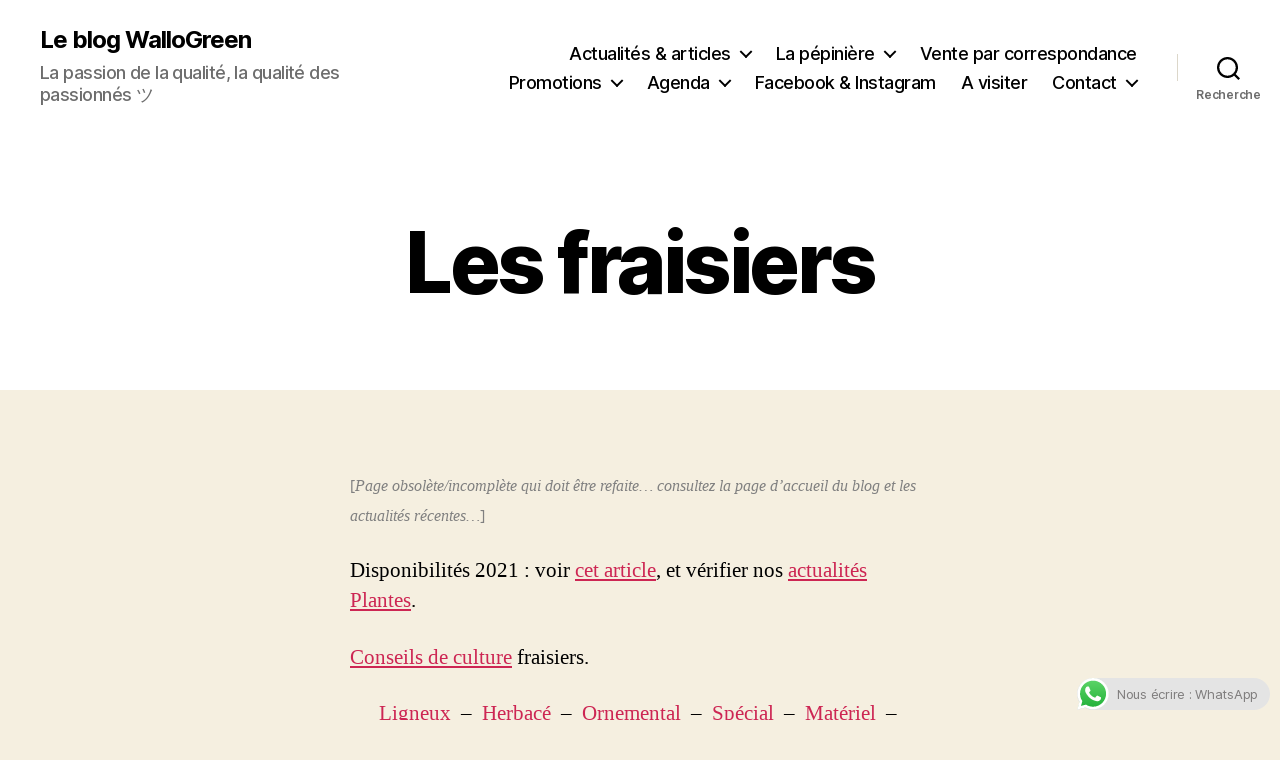

--- FILE ---
content_type: text/html; charset=UTF-8
request_url: https://www.wallo.green/blogshop/boutique/les-comestibles-herbacees/les-fraisiers/
body_size: 43508
content:
<!DOCTYPE html>

<html class="no-js" lang="fr-FR">

	<head>

		<meta charset="UTF-8">
		<meta name="viewport" content="width=device-width, initial-scale=1.0">

		<link rel="profile" href="https://gmpg.org/xfn/11">

		<title>Les fraisiers &#8211; Le blog WalloGreen</title>
<meta name='robots' content='max-image-preview:large' />
	<style>img:is([sizes="auto" i], [sizes^="auto," i]) { contain-intrinsic-size: 3000px 1500px }</style>
	<link rel="alternate" type="application/rss+xml" title="Le blog WalloGreen &raquo; Flux" href="https://www.wallo.green/blogshop/feed/" />
<link rel="alternate" type="application/rss+xml" title="Le blog WalloGreen &raquo; Flux des commentaires" href="https://www.wallo.green/blogshop/comments/feed/" />
<link rel='stylesheet' id='dashicons-css' href='https://www.wallo.green/blogshop/wp-includes/css/dashicons.min.css?ver=6.8.3' media='all' />
<link rel='stylesheet' id='post-views-counter-frontend-css' href='https://www.wallo.green/blogshop/wp-content/plugins/post-views-counter/css/frontend.min.css?ver=1.5.5' media='all' />
<link rel='stylesheet' id='ht_ctc_main_css-css' href='https://www.wallo.green/blogshop/wp-content/plugins/click-to-chat-for-whatsapp/new/inc/assets/css/main.css?ver=4.29' media='all' />
<link rel='stylesheet' id='wp-block-library-css' href='https://www.wallo.green/blogshop/wp-includes/css/dist/block-library/style.min.css?ver=6.8.3' media='all' />
<link rel='stylesheet' id='swiper-css-css' href='https://www.wallo.green/blogshop/wp-content/plugins/instagram-widget-by-wpzoom/dist/styles/library/swiper.css?ver=7.4.1' media='all' />
<link rel='stylesheet' id='magnific-popup-css' href='https://www.wallo.green/blogshop/wp-content/plugins/instagram-widget-by-wpzoom/dist/styles/library/magnific-popup.css?ver=2.2.8' media='all' />
<link rel='stylesheet' id='wpz-insta_block-frontend-style-css' href='https://www.wallo.green/blogshop/wp-content/plugins/instagram-widget-by-wpzoom/dist/styles/frontend/index.css?ver=css-08583cdecf4e' media='all' />
<style id='classic-theme-styles-inline-css'>
/*! This file is auto-generated */
.wp-block-button__link{color:#fff;background-color:#32373c;border-radius:9999px;box-shadow:none;text-decoration:none;padding:calc(.667em + 2px) calc(1.333em + 2px);font-size:1.125em}.wp-block-file__button{background:#32373c;color:#fff;text-decoration:none}
</style>
<style id='bpldl-document-library-style-inline-css'>
*{box-sizing:border-box}.bplDl-container{overflow:auto}.bplDl-container .bplDl-header{background:linear-gradient(90deg,#1e3a8a,#2563eb);box-shadow:0 2px 4px rgba(0,0,0,.1);padding:20px;transition:all .5s ease-in-out}.bplDl-container .bplDl-header .bplDl-title{color:#9acd32;margin:0}.bplDl-container .bplDl-header .bplDl-title:hover{color:#1e40af}.bplDl-container .bplDl-header .bplDl-subtitle{color:#dde7c8;margin:0}.bplDl-container .bplDl-header .bplDl-subtitle:hover{color:#26282e}.bplDl-container .bplDl-content{padding-top:20px}.bplDl-container .bplDl-content .bplDl-toolbar{background:#fff;border-radius:.5rem;display:flex;flex-wrap:wrap;gap:1rem;margin-bottom:2rem;padding:1.5rem}.bplDl-container .bplDl-content .bplDl-toolbar .bplDl-search{flex:1;position:relative}.bplDl-container .bplDl-content .bplDl-toolbar .bplDl-search .bplDl-search-icon{color:#9ca3af;height:1.25rem;left:.75rem;position:absolute;top:13px;width:1.25rem}.bplDl-container .bplDl-content .bplDl-toolbar .bplDl-search .bplDl-search-input{border:1px solid #d1d5db;border-radius:.5rem;height:46px;outline:none;padding:12px 40px;transition:border .2s ease;width:100%}.bplDl-container .bplDl-content .bplDl-toolbar .bplDl-search .bplDl-search-input:focus{border-color:#2563eb}.bplDl-container .bplDl-content .bplDl-toolbar .bplDl-select,.bplDl-container .bplDl-content .bplDl-toolbar .bplDl-select-sort{border:1px solid #d1d5db;border-radius:.5rem;outline:none;padding:.5rem 1rem;width:120px}.bplDl-container .bplDl-content .bplDl-toolbar .bplDl-upload-btn{align-items:center;background-color:#2563eb;border:none;border-radius:.5rem;color:#fff;cursor:pointer;display:flex;gap:.5rem;padding:.5rem 1.25rem;transition:background .2s ease}.bplDl-container .bplDl-content .bplDl-toolbar .bplDl-upload-btn:hover{background-color:#1e40af}.bplDl-container .bplDl-content .bplDl-empty{padding:20px 0;text-align:center}.bplDl-container .bplDl-content .bplDl-empty .bplDl-empty-icon{color:#d1d5db;height:4rem;margin:0 auto 1rem;width:4rem}.bplDl-container .bplDl-content .bplDl-empty .bplDl-empty-text{color:#6b7280;font-size:1.125rem}.bplDl-container .bplDl-content .bplDl-grid{box-sizing:border-box;display:grid;gap:1.5rem;grid-template-columns:repeat(3,minmax(0,1fr));overflow:hidden;width:inherit}.bplDl-container .bplDl-content .bplDl-grid .bplDl-card{background:#fff;border-radius:.5rem;box-shadow:0 2px 6px rgba(0,0,0,.05);box-sizing:border-box;display:flex;flex-direction:column;overflow:hidden;padding:20px;transition:all .5s ease-in-out}.bplDl-container .bplDl-content .bplDl-grid .bplDl-card .bplDl-card-top{align-items:flex-start;display:flex;justify-content:space-between}.bplDl-container .bplDl-content .bplDl-grid .bplDl-card .bplDl-card-top .bplDl-icon{height:2rem;width:2rem}.bplDl-container .bplDl-content .bplDl-grid .bplDl-card .bplDl-name{color:#1f2937;font-size:20px;font-weight:600;margin-bottom:.5rem;margin-top:15px;overflow:hidden;text-overflow:ellipsis;white-space:nowrap}.bplDl-container .bplDl-content .bplDl-grid .bplDl-card .bplDl-size{color:#6b7280;font-size:15px;margin:10px 0}.bplDl-container .bplDl-content .bplDl-grid .bplDl-card .bplDl-meta{align-items:center;color:#6b7280;display:flex;font-size:15px;margin-bottom:20px}.bplDl-container .bplDl-content .bplDl-grid .bplDl-card .bplDl-meta .bplDl-meta-icon{height:1rem;margin-right:.25rem;width:1rem}.bplDl-container .bplDl-content .bplDl-grid .bplDl-card .bplDl-actions{display:flex;flex-wrap:wrap;gap:15px;margin-top:auto}.bplDl-container .bplDl-content .bplDl-grid .bplDl-card .bplDl-actions .bplDl-btn{align-items:center;border:none;border-radius:.375rem;cursor:pointer;display:flex;flex:1;font-size:15px;gap:.25rem;justify-content:center;padding:5px;transition:background .2s ease}.bplDl-container .bplDl-content .bplDl-grid .bplDl-card .bplDl-actions .bplDl-btn.bplDl-view-btn{background:#f3f4f6;color:#374151}.bplDl-container .bplDl-content .bplDl-grid .bplDl-card .bplDl-actions .bplDl-btn.bplDl-download-btn{background:#dbeafe;color:#1e3a8a}.bplDl-container .bplDl-content .bplDl-grid .bplDl-card .bplDl-actions .bplDl-btn.bplDl-delete-btn{background:#fee2e2;color:#b91c1c}.bplDl-container .bplDl-content .bplDl-grid .bplDl-card .bplDl-actions .bplDl-btn:hover{filter:brightness(.95)}.bplDl-container .bplDl-content .bplDl-grid .bplDl-card:hover{box-shadow:0 4px 12px rgba(0,0,0,.1)}.bplDl-modal-overlay{align-items:center;background:rgba(0,0,0,.6);display:flex;height:100vh;justify-content:center;left:0;position:fixed;top:0;width:100vw;z-index:9999}.bplDl-modal-overlay .bplDl-modal{background:#fff;border-radius:12px;box-shadow:0 20px 60px rgba(0,0,0,.3);max-height:90vh;max-width:90vw;overflow:auto;padding:20px;position:relative;width:800px}.bplDl-modal-overlay .bplDl-modal .bplDl-modal-close{background:transparent;border:none;color:#333;cursor:pointer;font-size:20px;position:absolute;right:10px;top:10px}.bplDl-modal-overlay .bplDl-modal .bplDl-modal-body{align-items:center;display:flex;flex-direction:column;gap:1rem;justify-content:center;margin-top:20px}.bplDl-modal-overlay .bplDl-modal .bplDl-modal-body .bplDl-preview-iframe{border-radius:8px;box-shadow:0 5px 20px rgba(0,0,0,.15);height:600px;max-height:80vh;max-width:100%;width:100%}.bplDl-modal-overlay .bplDl-modal .bplDl-modal-body .bplDl-preview-video{border-radius:8px;box-shadow:0 5px 20px rgba(0,0,0,.15);height:auto;max-height:80vh;max-width:100%;width:100%}.bplDl-modal-overlay .bplDl-modal .bplDl-modal-body .bplDl-preview-image{max-height:-moz-fit-content;max-height:fit-content;max-width:100%}.bplDl-modal-overlay .bplDl-modal .bplDl-modal-body .bplDl-audio-wrapper{align-items:center;background:#f9fafb;border-radius:1rem;box-shadow:0 4px 12px rgba(0,0,0,.08);display:flex;flex-direction:column;gap:.75rem;padding:1rem;transition:all .3s ease}.bplDl-modal-overlay .bplDl-modal .bplDl-modal-body .bplDl-audio-wrapper .bplDl-audio-player{border-radius:.5rem;max-width:480px;outline:none;width:100%}.bplDl-modal-overlay .bplDl-modal .bplDl-modal-body .bplDl-audio-wrapper .bplDl-audio-title{color:#374151;font-size:1rem;font-weight:600;margin-top:.25rem;text-align:center}.bplDl-modal-overlay .bplDl-modal .bplDl-modal-body .bplDl-audio-wrapper:hover{background:#f3f4f6;box-shadow:0 6px 16px rgba(0,0,0,.12)}.bplDl-modal-overlay .bplDl-modal .bplDl-modal-body .bplDl-preview-unknown{text-align:center}.bplDl-modal-overlay .bplDl-modal .bplDl-modal-body .bplDl-preview-unknown .bplDl-download-link{background:#007bff;border-radius:6px;color:#fff;display:inline-block;font-weight:500;margin-top:10px;padding:8px 14px;text-decoration:none;transition:background .2s}.bplDl-modal-overlay .bplDl-modal .bplDl-modal-body .bplDl-preview-unknown .bplDl-download-link:hover{background:#0056b3}
@keyframes skeleton-loading{0%{background-color:#e0e0e0}50%{background-color:#f0f0f0}to{background-color:#e0e0e0}}.skeleton{animation:skeleton-loading 1.5s ease-in-out infinite}

</style>
<style id='global-styles-inline-css'>
:root{--wp--preset--aspect-ratio--square: 1;--wp--preset--aspect-ratio--4-3: 4/3;--wp--preset--aspect-ratio--3-4: 3/4;--wp--preset--aspect-ratio--3-2: 3/2;--wp--preset--aspect-ratio--2-3: 2/3;--wp--preset--aspect-ratio--16-9: 16/9;--wp--preset--aspect-ratio--9-16: 9/16;--wp--preset--color--black: #000000;--wp--preset--color--cyan-bluish-gray: #abb8c3;--wp--preset--color--white: #ffffff;--wp--preset--color--pale-pink: #f78da7;--wp--preset--color--vivid-red: #cf2e2e;--wp--preset--color--luminous-vivid-orange: #ff6900;--wp--preset--color--luminous-vivid-amber: #fcb900;--wp--preset--color--light-green-cyan: #7bdcb5;--wp--preset--color--vivid-green-cyan: #00d084;--wp--preset--color--pale-cyan-blue: #8ed1fc;--wp--preset--color--vivid-cyan-blue: #0693e3;--wp--preset--color--vivid-purple: #9b51e0;--wp--preset--color--accent: #cd2653;--wp--preset--color--primary: #000000;--wp--preset--color--secondary: #6d6d6d;--wp--preset--color--subtle-background: #dcd7ca;--wp--preset--color--background: #f5efe0;--wp--preset--gradient--vivid-cyan-blue-to-vivid-purple: linear-gradient(135deg,rgba(6,147,227,1) 0%,rgb(155,81,224) 100%);--wp--preset--gradient--light-green-cyan-to-vivid-green-cyan: linear-gradient(135deg,rgb(122,220,180) 0%,rgb(0,208,130) 100%);--wp--preset--gradient--luminous-vivid-amber-to-luminous-vivid-orange: linear-gradient(135deg,rgba(252,185,0,1) 0%,rgba(255,105,0,1) 100%);--wp--preset--gradient--luminous-vivid-orange-to-vivid-red: linear-gradient(135deg,rgba(255,105,0,1) 0%,rgb(207,46,46) 100%);--wp--preset--gradient--very-light-gray-to-cyan-bluish-gray: linear-gradient(135deg,rgb(238,238,238) 0%,rgb(169,184,195) 100%);--wp--preset--gradient--cool-to-warm-spectrum: linear-gradient(135deg,rgb(74,234,220) 0%,rgb(151,120,209) 20%,rgb(207,42,186) 40%,rgb(238,44,130) 60%,rgb(251,105,98) 80%,rgb(254,248,76) 100%);--wp--preset--gradient--blush-light-purple: linear-gradient(135deg,rgb(255,206,236) 0%,rgb(152,150,240) 100%);--wp--preset--gradient--blush-bordeaux: linear-gradient(135deg,rgb(254,205,165) 0%,rgb(254,45,45) 50%,rgb(107,0,62) 100%);--wp--preset--gradient--luminous-dusk: linear-gradient(135deg,rgb(255,203,112) 0%,rgb(199,81,192) 50%,rgb(65,88,208) 100%);--wp--preset--gradient--pale-ocean: linear-gradient(135deg,rgb(255,245,203) 0%,rgb(182,227,212) 50%,rgb(51,167,181) 100%);--wp--preset--gradient--electric-grass: linear-gradient(135deg,rgb(202,248,128) 0%,rgb(113,206,126) 100%);--wp--preset--gradient--midnight: linear-gradient(135deg,rgb(2,3,129) 0%,rgb(40,116,252) 100%);--wp--preset--font-size--small: 18px;--wp--preset--font-size--medium: 20px;--wp--preset--font-size--large: 26.25px;--wp--preset--font-size--x-large: 42px;--wp--preset--font-size--normal: 21px;--wp--preset--font-size--larger: 32px;--wp--preset--spacing--20: 0.44rem;--wp--preset--spacing--30: 0.67rem;--wp--preset--spacing--40: 1rem;--wp--preset--spacing--50: 1.5rem;--wp--preset--spacing--60: 2.25rem;--wp--preset--spacing--70: 3.38rem;--wp--preset--spacing--80: 5.06rem;--wp--preset--shadow--natural: 6px 6px 9px rgba(0, 0, 0, 0.2);--wp--preset--shadow--deep: 12px 12px 50px rgba(0, 0, 0, 0.4);--wp--preset--shadow--sharp: 6px 6px 0px rgba(0, 0, 0, 0.2);--wp--preset--shadow--outlined: 6px 6px 0px -3px rgba(255, 255, 255, 1), 6px 6px rgba(0, 0, 0, 1);--wp--preset--shadow--crisp: 6px 6px 0px rgba(0, 0, 0, 1);}:where(.is-layout-flex){gap: 0.5em;}:where(.is-layout-grid){gap: 0.5em;}body .is-layout-flex{display: flex;}.is-layout-flex{flex-wrap: wrap;align-items: center;}.is-layout-flex > :is(*, div){margin: 0;}body .is-layout-grid{display: grid;}.is-layout-grid > :is(*, div){margin: 0;}:where(.wp-block-columns.is-layout-flex){gap: 2em;}:where(.wp-block-columns.is-layout-grid){gap: 2em;}:where(.wp-block-post-template.is-layout-flex){gap: 1.25em;}:where(.wp-block-post-template.is-layout-grid){gap: 1.25em;}.has-black-color{color: var(--wp--preset--color--black) !important;}.has-cyan-bluish-gray-color{color: var(--wp--preset--color--cyan-bluish-gray) !important;}.has-white-color{color: var(--wp--preset--color--white) !important;}.has-pale-pink-color{color: var(--wp--preset--color--pale-pink) !important;}.has-vivid-red-color{color: var(--wp--preset--color--vivid-red) !important;}.has-luminous-vivid-orange-color{color: var(--wp--preset--color--luminous-vivid-orange) !important;}.has-luminous-vivid-amber-color{color: var(--wp--preset--color--luminous-vivid-amber) !important;}.has-light-green-cyan-color{color: var(--wp--preset--color--light-green-cyan) !important;}.has-vivid-green-cyan-color{color: var(--wp--preset--color--vivid-green-cyan) !important;}.has-pale-cyan-blue-color{color: var(--wp--preset--color--pale-cyan-blue) !important;}.has-vivid-cyan-blue-color{color: var(--wp--preset--color--vivid-cyan-blue) !important;}.has-vivid-purple-color{color: var(--wp--preset--color--vivid-purple) !important;}.has-black-background-color{background-color: var(--wp--preset--color--black) !important;}.has-cyan-bluish-gray-background-color{background-color: var(--wp--preset--color--cyan-bluish-gray) !important;}.has-white-background-color{background-color: var(--wp--preset--color--white) !important;}.has-pale-pink-background-color{background-color: var(--wp--preset--color--pale-pink) !important;}.has-vivid-red-background-color{background-color: var(--wp--preset--color--vivid-red) !important;}.has-luminous-vivid-orange-background-color{background-color: var(--wp--preset--color--luminous-vivid-orange) !important;}.has-luminous-vivid-amber-background-color{background-color: var(--wp--preset--color--luminous-vivid-amber) !important;}.has-light-green-cyan-background-color{background-color: var(--wp--preset--color--light-green-cyan) !important;}.has-vivid-green-cyan-background-color{background-color: var(--wp--preset--color--vivid-green-cyan) !important;}.has-pale-cyan-blue-background-color{background-color: var(--wp--preset--color--pale-cyan-blue) !important;}.has-vivid-cyan-blue-background-color{background-color: var(--wp--preset--color--vivid-cyan-blue) !important;}.has-vivid-purple-background-color{background-color: var(--wp--preset--color--vivid-purple) !important;}.has-black-border-color{border-color: var(--wp--preset--color--black) !important;}.has-cyan-bluish-gray-border-color{border-color: var(--wp--preset--color--cyan-bluish-gray) !important;}.has-white-border-color{border-color: var(--wp--preset--color--white) !important;}.has-pale-pink-border-color{border-color: var(--wp--preset--color--pale-pink) !important;}.has-vivid-red-border-color{border-color: var(--wp--preset--color--vivid-red) !important;}.has-luminous-vivid-orange-border-color{border-color: var(--wp--preset--color--luminous-vivid-orange) !important;}.has-luminous-vivid-amber-border-color{border-color: var(--wp--preset--color--luminous-vivid-amber) !important;}.has-light-green-cyan-border-color{border-color: var(--wp--preset--color--light-green-cyan) !important;}.has-vivid-green-cyan-border-color{border-color: var(--wp--preset--color--vivid-green-cyan) !important;}.has-pale-cyan-blue-border-color{border-color: var(--wp--preset--color--pale-cyan-blue) !important;}.has-vivid-cyan-blue-border-color{border-color: var(--wp--preset--color--vivid-cyan-blue) !important;}.has-vivid-purple-border-color{border-color: var(--wp--preset--color--vivid-purple) !important;}.has-vivid-cyan-blue-to-vivid-purple-gradient-background{background: var(--wp--preset--gradient--vivid-cyan-blue-to-vivid-purple) !important;}.has-light-green-cyan-to-vivid-green-cyan-gradient-background{background: var(--wp--preset--gradient--light-green-cyan-to-vivid-green-cyan) !important;}.has-luminous-vivid-amber-to-luminous-vivid-orange-gradient-background{background: var(--wp--preset--gradient--luminous-vivid-amber-to-luminous-vivid-orange) !important;}.has-luminous-vivid-orange-to-vivid-red-gradient-background{background: var(--wp--preset--gradient--luminous-vivid-orange-to-vivid-red) !important;}.has-very-light-gray-to-cyan-bluish-gray-gradient-background{background: var(--wp--preset--gradient--very-light-gray-to-cyan-bluish-gray) !important;}.has-cool-to-warm-spectrum-gradient-background{background: var(--wp--preset--gradient--cool-to-warm-spectrum) !important;}.has-blush-light-purple-gradient-background{background: var(--wp--preset--gradient--blush-light-purple) !important;}.has-blush-bordeaux-gradient-background{background: var(--wp--preset--gradient--blush-bordeaux) !important;}.has-luminous-dusk-gradient-background{background: var(--wp--preset--gradient--luminous-dusk) !important;}.has-pale-ocean-gradient-background{background: var(--wp--preset--gradient--pale-ocean) !important;}.has-electric-grass-gradient-background{background: var(--wp--preset--gradient--electric-grass) !important;}.has-midnight-gradient-background{background: var(--wp--preset--gradient--midnight) !important;}.has-small-font-size{font-size: var(--wp--preset--font-size--small) !important;}.has-medium-font-size{font-size: var(--wp--preset--font-size--medium) !important;}.has-large-font-size{font-size: var(--wp--preset--font-size--large) !important;}.has-x-large-font-size{font-size: var(--wp--preset--font-size--x-large) !important;}
:where(.wp-block-post-template.is-layout-flex){gap: 1.25em;}:where(.wp-block-post-template.is-layout-grid){gap: 1.25em;}
:where(.wp-block-columns.is-layout-flex){gap: 2em;}:where(.wp-block-columns.is-layout-grid){gap: 2em;}
:root :where(.wp-block-pullquote){font-size: 1.5em;line-height: 1.6;}
</style>
<link rel='stylesheet' id='stcr-font-awesome-css' href='https://www.wallo.green/blogshop/wp-content/plugins/subscribe-to-comments-reloaded/includes/css/font-awesome.min.css?ver=6.8.3' media='all' />
<link rel='stylesheet' id='stcr-style-css' href='https://www.wallo.green/blogshop/wp-content/plugins/subscribe-to-comments-reloaded/includes/css/stcr-style.css?ver=6.8.3' media='all' />
<link rel='stylesheet' id='ppv-public-css' href='https://www.wallo.green/blogshop/wp-content/plugins/document-emberdder/build/public.css?ver=2.0.0' media='all' />
<link rel='stylesheet' id='twentytwenty-style-css' href='https://www.wallo.green/blogshop/wp-content/themes/twentytwenty/style.css?ver=2.9' media='all' />
<style id='twentytwenty-style-inline-css'>
.color-accent,.color-accent-hover:hover,.color-accent-hover:focus,:root .has-accent-color,.has-drop-cap:not(:focus):first-letter,.wp-block-button.is-style-outline,a { color: #cd2653; }blockquote,.border-color-accent,.border-color-accent-hover:hover,.border-color-accent-hover:focus { border-color: #cd2653; }button,.button,.faux-button,.wp-block-button__link,.wp-block-file .wp-block-file__button,input[type="button"],input[type="reset"],input[type="submit"],.bg-accent,.bg-accent-hover:hover,.bg-accent-hover:focus,:root .has-accent-background-color,.comment-reply-link { background-color: #cd2653; }.fill-children-accent,.fill-children-accent * { fill: #cd2653; }body,.entry-title a,:root .has-primary-color { color: #000000; }:root .has-primary-background-color { background-color: #000000; }cite,figcaption,.wp-caption-text,.post-meta,.entry-content .wp-block-archives li,.entry-content .wp-block-categories li,.entry-content .wp-block-latest-posts li,.wp-block-latest-comments__comment-date,.wp-block-latest-posts__post-date,.wp-block-embed figcaption,.wp-block-image figcaption,.wp-block-pullquote cite,.comment-metadata,.comment-respond .comment-notes,.comment-respond .logged-in-as,.pagination .dots,.entry-content hr:not(.has-background),hr.styled-separator,:root .has-secondary-color { color: #6d6d6d; }:root .has-secondary-background-color { background-color: #6d6d6d; }pre,fieldset,input,textarea,table,table *,hr { border-color: #dcd7ca; }caption,code,code,kbd,samp,.wp-block-table.is-style-stripes tbody tr:nth-child(odd),:root .has-subtle-background-background-color { background-color: #dcd7ca; }.wp-block-table.is-style-stripes { border-bottom-color: #dcd7ca; }.wp-block-latest-posts.is-grid li { border-top-color: #dcd7ca; }:root .has-subtle-background-color { color: #dcd7ca; }body:not(.overlay-header) .primary-menu > li > a,body:not(.overlay-header) .primary-menu > li > .icon,.modal-menu a,.footer-menu a, .footer-widgets a:where(:not(.wp-block-button__link)),#site-footer .wp-block-button.is-style-outline,.wp-block-pullquote:before,.singular:not(.overlay-header) .entry-header a,.archive-header a,.header-footer-group .color-accent,.header-footer-group .color-accent-hover:hover { color: #cd2653; }.social-icons a,#site-footer button:not(.toggle),#site-footer .button,#site-footer .faux-button,#site-footer .wp-block-button__link,#site-footer .wp-block-file__button,#site-footer input[type="button"],#site-footer input[type="reset"],#site-footer input[type="submit"] { background-color: #cd2653; }.header-footer-group,body:not(.overlay-header) #site-header .toggle,.menu-modal .toggle { color: #000000; }body:not(.overlay-header) .primary-menu ul { background-color: #000000; }body:not(.overlay-header) .primary-menu > li > ul:after { border-bottom-color: #000000; }body:not(.overlay-header) .primary-menu ul ul:after { border-left-color: #000000; }.site-description,body:not(.overlay-header) .toggle-inner .toggle-text,.widget .post-date,.widget .rss-date,.widget_archive li,.widget_categories li,.widget cite,.widget_pages li,.widget_meta li,.widget_nav_menu li,.powered-by-wordpress,.footer-credits .privacy-policy,.to-the-top,.singular .entry-header .post-meta,.singular:not(.overlay-header) .entry-header .post-meta a { color: #6d6d6d; }.header-footer-group pre,.header-footer-group fieldset,.header-footer-group input,.header-footer-group textarea,.header-footer-group table,.header-footer-group table *,.footer-nav-widgets-wrapper,#site-footer,.menu-modal nav *,.footer-widgets-outer-wrapper,.footer-top { border-color: #dcd7ca; }.header-footer-group table caption,body:not(.overlay-header) .header-inner .toggle-wrapper::before { background-color: #dcd7ca; }
</style>
<link rel='stylesheet' id='twentytwenty-fonts-css' href='https://www.wallo.green/blogshop/wp-content/themes/twentytwenty/assets/css/font-inter.css?ver=2.9' media='all' />
<link rel='stylesheet' id='twentytwenty-print-style-css' href='https://www.wallo.green/blogshop/wp-content/themes/twentytwenty/print.css?ver=2.9' media='print' />
<link rel='stylesheet' id='ics-calendar-css' href='https://www.wallo.green/blogshop/wp-content/plugins/ics-calendar/assets/style.min.css?ver=11.5.17.3' media='all' />
<script src="https://www.wallo.green/blogshop/wp-includes/js/jquery/jquery.min.js?ver=3.7.1" id="jquery-core-js"></script>
<script src="https://www.wallo.green/blogshop/wp-includes/js/jquery/jquery-migrate.min.js?ver=3.4.1" id="jquery-migrate-js"></script>
<script src="https://www.wallo.green/blogshop/wp-includes/js/underscore.min.js?ver=1.13.7" id="underscore-js"></script>
<script id="wp-util-js-extra">
var _wpUtilSettings = {"ajax":{"url":"\/blogshop\/wp-admin\/admin-ajax.php"}};
</script>
<script src="https://www.wallo.green/blogshop/wp-includes/js/wp-util.min.js?ver=6.8.3" id="wp-util-js"></script>
<script src="https://www.wallo.green/blogshop/wp-content/plugins/instagram-widget-by-wpzoom/dist/scripts/library/magnific-popup.js?ver=1753900087" id="magnific-popup-js"></script>
<script src="https://www.wallo.green/blogshop/wp-content/plugins/instagram-widget-by-wpzoom/dist/scripts/library/swiper.js?ver=7.4.1" id="swiper-js-js"></script>
<script src="https://www.wallo.green/blogshop/wp-content/plugins/instagram-widget-by-wpzoom/dist/scripts/frontend/block.js?ver=74a049bb282113514b2a" id="wpz-insta_block-frontend-script-js"></script>
<script src="https://www.wallo.green/blogshop/wp-content/plugins/document-emberdder/build/public.js?ver=2.0.0" id="ppv-public-js"></script>
<link rel="https://api.w.org/" href="https://www.wallo.green/blogshop/wp-json/" /><link rel="alternate" title="JSON" type="application/json" href="https://www.wallo.green/blogshop/wp-json/wp/v2/pages/176" /><link rel="EditURI" type="application/rsd+xml" title="RSD" href="https://www.wallo.green/blogshop/xmlrpc.php?rsd" />
<meta name="generator" content="WordPress 6.8.3" />
<link rel="canonical" href="https://www.wallo.green/blogshop/boutique/les-comestibles-herbacees/les-fraisiers/" />
<link rel='shortlink' href='https://www.wallo.green/blogshop/?p=176' />
<link rel="alternate" title="oEmbed (JSON)" type="application/json+oembed" href="https://www.wallo.green/blogshop/wp-json/oembed/1.0/embed?url=https%3A%2F%2Fwww.wallo.green%2Fblogshop%2Fboutique%2Fles-comestibles-herbacees%2Fles-fraisiers%2F" />
<link rel="alternate" title="oEmbed (XML)" type="text/xml+oembed" href="https://www.wallo.green/blogshop/wp-json/oembed/1.0/embed?url=https%3A%2F%2Fwww.wallo.green%2Fblogshop%2Fboutique%2Fles-comestibles-herbacees%2Fles-fraisiers%2F&#038;format=xml" />
	<script>document.documentElement.className = document.documentElement.className.replace( 'no-js', 'js' );</script>
	<!-- All in one Favicon 4.8 --><link rel="icon" href="https://www.wallo.green/blogshop/wp-content/uploads/2020/09/wallogreenfavicon.png" type="image/png"/>

	</head>

	<body data-rsssl=1 class="wp-singular page-template-default page page-id-176 page-child parent-pageid-184 wp-embed-responsive wp-theme-twentytwenty singular enable-search-modal missing-post-thumbnail has-no-pagination not-showing-comments hide-avatars footer-top-visible">

		<a class="skip-link screen-reader-text" href="#site-content">Aller au contenu</a>
		<header id="site-header" class="header-footer-group">

			<div class="header-inner section-inner">

				<div class="header-titles-wrapper">

					
						<button class="toggle search-toggle mobile-search-toggle" data-toggle-target=".search-modal" data-toggle-body-class="showing-search-modal" data-set-focus=".search-modal .search-field" aria-expanded="false">
							<span class="toggle-inner">
								<span class="toggle-icon">
									<svg class="svg-icon" aria-hidden="true" role="img" focusable="false" xmlns="http://www.w3.org/2000/svg" width="23" height="23" viewBox="0 0 23 23"><path d="M38.710696,48.0601792 L43,52.3494831 L41.3494831,54 L37.0601792,49.710696 C35.2632422,51.1481185 32.9839107,52.0076499 30.5038249,52.0076499 C24.7027226,52.0076499 20,47.3049272 20,41.5038249 C20,35.7027226 24.7027226,31 30.5038249,31 C36.3049272,31 41.0076499,35.7027226 41.0076499,41.5038249 C41.0076499,43.9839107 40.1481185,46.2632422 38.710696,48.0601792 Z M36.3875844,47.1716785 C37.8030221,45.7026647 38.6734666,43.7048964 38.6734666,41.5038249 C38.6734666,36.9918565 35.0157934,33.3341833 30.5038249,33.3341833 C25.9918565,33.3341833 22.3341833,36.9918565 22.3341833,41.5038249 C22.3341833,46.0157934 25.9918565,49.6734666 30.5038249,49.6734666 C32.7048964,49.6734666 34.7026647,48.8030221 36.1716785,47.3875844 C36.2023931,47.347638 36.2360451,47.3092237 36.2726343,47.2726343 C36.3092237,47.2360451 36.347638,47.2023931 36.3875844,47.1716785 Z" transform="translate(-20 -31)" /></svg>								</span>
								<span class="toggle-text">Recherche</span>
							</span>
						</button><!-- .search-toggle -->

					
					<div class="header-titles">

						<div class="site-title faux-heading"><a href="https://www.wallo.green/blogshop/" rel="home">Le blog WalloGreen</a></div><div class="site-description">La passion de la qualité, la qualité des passionnés  ツ</div><!-- .site-description -->
					</div><!-- .header-titles -->

					<button class="toggle nav-toggle mobile-nav-toggle" data-toggle-target=".menu-modal"  data-toggle-body-class="showing-menu-modal" aria-expanded="false" data-set-focus=".close-nav-toggle">
						<span class="toggle-inner">
							<span class="toggle-icon">
								<svg class="svg-icon" aria-hidden="true" role="img" focusable="false" xmlns="http://www.w3.org/2000/svg" width="26" height="7" viewBox="0 0 26 7"><path fill-rule="evenodd" d="M332.5,45 C330.567003,45 329,43.4329966 329,41.5 C329,39.5670034 330.567003,38 332.5,38 C334.432997,38 336,39.5670034 336,41.5 C336,43.4329966 334.432997,45 332.5,45 Z M342,45 C340.067003,45 338.5,43.4329966 338.5,41.5 C338.5,39.5670034 340.067003,38 342,38 C343.932997,38 345.5,39.5670034 345.5,41.5 C345.5,43.4329966 343.932997,45 342,45 Z M351.5,45 C349.567003,45 348,43.4329966 348,41.5 C348,39.5670034 349.567003,38 351.5,38 C353.432997,38 355,39.5670034 355,41.5 C355,43.4329966 353.432997,45 351.5,45 Z" transform="translate(-329 -38)" /></svg>							</span>
							<span class="toggle-text">Menu</span>
						</span>
					</button><!-- .nav-toggle -->

				</div><!-- .header-titles-wrapper -->

				<div class="header-navigation-wrapper">

					
							<nav class="primary-menu-wrapper" aria-label="Horizontal">

								<ul class="primary-menu reset-list-style">

								<li id="menu-item-224" class="menu-item menu-item-type-custom menu-item-object-custom menu-item-has-children menu-item-224"><a href="https://www.wallo.green/blogshop/?cat=2,3,4,5,6,7,8,12,13">Actualités &#038; articles</a><span class="icon"></span>
<ul class="sub-menu">
	<li id="menu-item-225" class="menu-item menu-item-type-custom menu-item-object-custom menu-item-225"><a href="https://www.wallo.green/blogshop/?cat=2,3,4,5,6,7,8,12,13">Afficher tout</a></li>
	<li id="menu-item-1877" class="menu-item menu-item-type-post_type menu-item-object-page menu-item-1877"><a href="https://www.wallo.green/blogshop/page-des-articles-actualites/dernieres-actualites-et-articles/">Afficher tout (compact)</a></li>
	<li id="menu-item-230" class="menu-item menu-item-type-taxonomy menu-item-object-category menu-item-230"><a href="https://www.wallo.green/blogshop/category/plantes/">Plantes</a></li>
	<li id="menu-item-1367" class="menu-item menu-item-type-taxonomy menu-item-object-category menu-item-1367"><a href="https://www.wallo.green/blogshop/category/conseils/">Conseils</a></li>
	<li id="menu-item-231" class="menu-item menu-item-type-taxonomy menu-item-object-category menu-item-231"><a href="https://www.wallo.green/blogshop/category/foires/">Fêtes des plantes &#038; foires</a></li>
	<li id="menu-item-1287" class="menu-item menu-item-type-taxonomy menu-item-object-category menu-item-1287"><a href="https://www.wallo.green/blogshop/category/wallogreen/">WalloGreen</a></li>
	<li id="menu-item-229" class="menu-item menu-item-type-taxonomy menu-item-object-category menu-item-229"><a href="https://www.wallo.green/blogshop/category/recettes/">Recettes</a></li>
	<li id="menu-item-227" class="menu-item menu-item-type-taxonomy menu-item-object-category menu-item-227"><a href="https://www.wallo.green/blogshop/category/divers/">Divers</a></li>
</ul>
</li>
<li id="menu-item-198" class="menu-item menu-item-type-post_type menu-item-object-page current-page-ancestor menu-item-has-children menu-item-198"><a href="https://www.wallo.green/blogshop/boutique/">La pépinière</a><span class="icon"></span>
<ul class="sub-menu">
	<li id="menu-item-214" class="menu-item menu-item-type-post_type menu-item-object-page current-page-ancestor menu-item-214"><a href="https://www.wallo.green/blogshop/boutique/">Accueil pépinière</a></li>
	<li id="menu-item-199" class="menu-item menu-item-type-post_type menu-item-object-page current-page-ancestor menu-item-has-children menu-item-199"><a href="https://www.wallo.green/blogshop/boutique/les-comestibles-herbacees/">Les plantes</a><span class="icon"></span>
	<ul class="sub-menu">
		<li id="menu-item-200" class="menu-item menu-item-type-post_type menu-item-object-page menu-item-200"><a href="https://www.wallo.green/blogshop/boutique/les-comestibles-herbacees/hablitzia-vivaces-comestibles/">L’hablitzia</a></li>
	</ul>
</li>
	<li id="menu-item-209" class="menu-item menu-item-type-post_type menu-item-object-page menu-item-209"><a href="https://www.wallo.green/blogshop/boutique/autre-plantes-graines-greffons-boutures/">Les graines, greffons &#038; boutures</a></li>
	<li id="menu-item-348" class="menu-item menu-item-type-post_type menu-item-object-page menu-item-348"><a href="https://www.wallo.green/blogshop/boutique/le-materiel/">Le matériel &#038; accessoires</a></li>
</ul>
</li>
<li id="menu-item-197" class="menu-item menu-item-type-post_type menu-item-object-page menu-item-197"><a href="https://www.wallo.green/blogshop/contact/ventes-expeditions-payements/">Vente par correspondance</a></li>
<li id="menu-item-211" class="menu-item menu-item-type-post_type menu-item-object-page menu-item-has-children menu-item-211"><a href="https://www.wallo.green/blogshop/promos/">Promotions</a><span class="icon"></span>
<ul class="sub-menu">
	<li id="menu-item-215" class="menu-item menu-item-type-post_type menu-item-object-page menu-item-215"><a href="https://www.wallo.green/blogshop/promos/">Les bonnes affaires</a></li>
	<li id="menu-item-212" class="menu-item menu-item-type-post_type menu-item-object-page menu-item-212"><a href="https://www.wallo.green/blogshop/promos/ventes-speciales/">Ventes spéciales</a></li>
</ul>
</li>
<li id="menu-item-216" class="menu-item menu-item-type-custom menu-item-object-custom menu-item-has-children menu-item-216"><a href="https://www.wallo.green/blogshop/calendrier">Agenda</a><span class="icon"></span>
<ul class="sub-menu">
	<li id="menu-item-235" class="menu-item menu-item-type-custom menu-item-object-custom menu-item-235"><a href="https://www.wallo.green/blogshop/calendrier">Calendrier</a></li>
	<li id="menu-item-833" class="menu-item menu-item-type-post_type menu-item-object-page menu-item-833"><a href="https://www.wallo.green/blogshop/fetes-des-plantes/">Fêtes des plantes</a></li>
</ul>
</li>
<li id="menu-item-218" class="menu-item menu-item-type-post_type menu-item-object-page menu-item-218"><a href="https://www.wallo.green/blogshop/contact/">Facebook &#038; Instagram</a></li>
<li id="menu-item-255" class="menu-item menu-item-type-post_type menu-item-object-page menu-item-255"><a href="https://www.wallo.green/blogshop/verte-alliance/">A visiter</a></li>
<li id="menu-item-195" class="menu-item menu-item-type-post_type menu-item-object-page menu-item-has-children menu-item-195"><a href="https://www.wallo.green/blogshop/contact/">Contact</a><span class="icon"></span>
<ul class="sub-menu">
	<li id="menu-item-213" class="menu-item menu-item-type-post_type menu-item-object-page menu-item-213"><a href="https://www.wallo.green/blogshop/contact/">Coordonnées</a></li>
	<li id="menu-item-196" class="menu-item menu-item-type-post_type menu-item-object-page menu-item-196"><a href="https://www.wallo.green/blogshop/contact/a-propos-de-wallogreen/">A propos de WalloGreen</a></li>
</ul>
</li>

								</ul>

							</nav><!-- .primary-menu-wrapper -->

						
						<div class="header-toggles hide-no-js">

						
							<div class="toggle-wrapper search-toggle-wrapper">

								<button class="toggle search-toggle desktop-search-toggle" data-toggle-target=".search-modal" data-toggle-body-class="showing-search-modal" data-set-focus=".search-modal .search-field" aria-expanded="false">
									<span class="toggle-inner">
										<svg class="svg-icon" aria-hidden="true" role="img" focusable="false" xmlns="http://www.w3.org/2000/svg" width="23" height="23" viewBox="0 0 23 23"><path d="M38.710696,48.0601792 L43,52.3494831 L41.3494831,54 L37.0601792,49.710696 C35.2632422,51.1481185 32.9839107,52.0076499 30.5038249,52.0076499 C24.7027226,52.0076499 20,47.3049272 20,41.5038249 C20,35.7027226 24.7027226,31 30.5038249,31 C36.3049272,31 41.0076499,35.7027226 41.0076499,41.5038249 C41.0076499,43.9839107 40.1481185,46.2632422 38.710696,48.0601792 Z M36.3875844,47.1716785 C37.8030221,45.7026647 38.6734666,43.7048964 38.6734666,41.5038249 C38.6734666,36.9918565 35.0157934,33.3341833 30.5038249,33.3341833 C25.9918565,33.3341833 22.3341833,36.9918565 22.3341833,41.5038249 C22.3341833,46.0157934 25.9918565,49.6734666 30.5038249,49.6734666 C32.7048964,49.6734666 34.7026647,48.8030221 36.1716785,47.3875844 C36.2023931,47.347638 36.2360451,47.3092237 36.2726343,47.2726343 C36.3092237,47.2360451 36.347638,47.2023931 36.3875844,47.1716785 Z" transform="translate(-20 -31)" /></svg>										<span class="toggle-text">Recherche</span>
									</span>
								</button><!-- .search-toggle -->

							</div>

							
						</div><!-- .header-toggles -->
						
				</div><!-- .header-navigation-wrapper -->

			</div><!-- .header-inner -->

			<div class="search-modal cover-modal header-footer-group" data-modal-target-string=".search-modal" role="dialog" aria-modal="true" aria-label="Rechercher">

	<div class="search-modal-inner modal-inner">

		<div class="section-inner">

			<form role="search" aria-label="Rechercher :" method="get" class="search-form" action="https://www.wallo.green/blogshop/">
	<label for="search-form-1">
		<span class="screen-reader-text">
			Rechercher :		</span>
		<input type="search" id="search-form-1" class="search-field" placeholder="Rechercher&hellip;" value="" name="s" />
	</label>
	<input type="submit" class="search-submit" value="Rechercher" />
</form>

			<button class="toggle search-untoggle close-search-toggle fill-children-current-color" data-toggle-target=".search-modal" data-toggle-body-class="showing-search-modal" data-set-focus=".search-modal .search-field">
				<span class="screen-reader-text">
					Fermer la recherche				</span>
				<svg class="svg-icon" aria-hidden="true" role="img" focusable="false" xmlns="http://www.w3.org/2000/svg" width="16" height="16" viewBox="0 0 16 16"><polygon fill="" fill-rule="evenodd" points="6.852 7.649 .399 1.195 1.445 .149 7.899 6.602 14.352 .149 15.399 1.195 8.945 7.649 15.399 14.102 14.352 15.149 7.899 8.695 1.445 15.149 .399 14.102" /></svg>			</button><!-- .search-toggle -->

		</div><!-- .section-inner -->

	</div><!-- .search-modal-inner -->

</div><!-- .menu-modal -->

		</header><!-- #site-header -->

		
<div class="menu-modal cover-modal header-footer-group" data-modal-target-string=".menu-modal">

	<div class="menu-modal-inner modal-inner">

		<div class="menu-wrapper section-inner">

			<div class="menu-top">

				<button class="toggle close-nav-toggle fill-children-current-color" data-toggle-target=".menu-modal" data-toggle-body-class="showing-menu-modal" data-set-focus=".menu-modal">
					<span class="toggle-text">Fermer le menu</span>
					<svg class="svg-icon" aria-hidden="true" role="img" focusable="false" xmlns="http://www.w3.org/2000/svg" width="16" height="16" viewBox="0 0 16 16"><polygon fill="" fill-rule="evenodd" points="6.852 7.649 .399 1.195 1.445 .149 7.899 6.602 14.352 .149 15.399 1.195 8.945 7.649 15.399 14.102 14.352 15.149 7.899 8.695 1.445 15.149 .399 14.102" /></svg>				</button><!-- .nav-toggle -->

				
					<nav class="mobile-menu" aria-label="Mobile">

						<ul class="modal-menu reset-list-style">

						<li id="menu-item-33" class="menu-item menu-item-type-post_type menu-item-object-page menu-item-home menu-item-33"><div class="ancestor-wrapper"><a href="https://www.wallo.green/blogshop/">Accueil</a></div><!-- .ancestor-wrapper --></li>
<li id="menu-item-35" class="menu-item menu-item-type-custom menu-item-object-custom menu-item-has-children menu-item-35"><div class="ancestor-wrapper"><a href="https://www.wallo.green/blogshop/?cat=2,3,4,5,6,7,8,12,13">Actualités &#038; articles</a><button class="toggle sub-menu-toggle fill-children-current-color" data-toggle-target=".menu-modal .menu-item-35 > .sub-menu" data-toggle-type="slidetoggle" data-toggle-duration="250" aria-expanded="false"><span class="screen-reader-text">Afficher le sous-menu</span><svg class="svg-icon" aria-hidden="true" role="img" focusable="false" xmlns="http://www.w3.org/2000/svg" width="20" height="12" viewBox="0 0 20 12"><polygon fill="" fill-rule="evenodd" points="1319.899 365.778 1327.678 358 1329.799 360.121 1319.899 370.021 1310 360.121 1312.121 358" transform="translate(-1310 -358)" /></svg></button></div><!-- .ancestor-wrapper -->
<ul class="sub-menu">
	<li id="menu-item-65" class="menu-item menu-item-type-custom menu-item-object-custom menu-item-65"><div class="ancestor-wrapper"><a href="https://www.wallo.green/blogshop/?cat=2,3,4,5,6,7,8,12,13">Afficher tout</a></div><!-- .ancestor-wrapper --></li>
	<li id="menu-item-1878" class="menu-item menu-item-type-post_type menu-item-object-page menu-item-1878"><div class="ancestor-wrapper"><a href="https://www.wallo.green/blogshop/page-des-articles-actualites/dernieres-actualites-et-articles/">Afficher tout (compact)</a></div><!-- .ancestor-wrapper --></li>
	<li id="menu-item-39" class="menu-item menu-item-type-taxonomy menu-item-object-category menu-item-39"><div class="ancestor-wrapper"><a href="https://www.wallo.green/blogshop/category/plantes/">Plantes</a></div><!-- .ancestor-wrapper --></li>
	<li id="menu-item-1368" class="menu-item menu-item-type-taxonomy menu-item-object-category menu-item-1368"><div class="ancestor-wrapper"><a href="https://www.wallo.green/blogshop/category/conseils/">Conseils</a></div><!-- .ancestor-wrapper --></li>
	<li id="menu-item-38" class="menu-item menu-item-type-taxonomy menu-item-object-category menu-item-38"><div class="ancestor-wrapper"><a href="https://www.wallo.green/blogshop/category/foires/">Fêtes des plantes &#038; foires</a></div><!-- .ancestor-wrapper --></li>
	<li id="menu-item-1286" class="menu-item menu-item-type-taxonomy menu-item-object-category menu-item-1286"><div class="ancestor-wrapper"><a href="https://www.wallo.green/blogshop/category/wallogreen/">WalloGreen</a></div><!-- .ancestor-wrapper --></li>
	<li id="menu-item-40" class="menu-item menu-item-type-taxonomy menu-item-object-category menu-item-40"><div class="ancestor-wrapper"><a href="https://www.wallo.green/blogshop/category/recettes/">Recettes</a></div><!-- .ancestor-wrapper --></li>
	<li id="menu-item-37" class="menu-item menu-item-type-taxonomy menu-item-object-category menu-item-37"><div class="ancestor-wrapper"><a href="https://www.wallo.green/blogshop/category/divers/">Divers</a></div><!-- .ancestor-wrapper --></li>
</ul>
</li>
<li id="menu-item-34" class="menu-item menu-item-type-post_type menu-item-object-page current-page-ancestor menu-item-has-children menu-item-34"><div class="ancestor-wrapper"><a href="https://www.wallo.green/blogshop/boutique/">La pépinière</a><button class="toggle sub-menu-toggle fill-children-current-color" data-toggle-target=".menu-modal .menu-item-34 > .sub-menu" data-toggle-type="slidetoggle" data-toggle-duration="250" aria-expanded="false"><span class="screen-reader-text">Afficher le sous-menu</span><svg class="svg-icon" aria-hidden="true" role="img" focusable="false" xmlns="http://www.w3.org/2000/svg" width="20" height="12" viewBox="0 0 20 12"><polygon fill="" fill-rule="evenodd" points="1319.899 365.778 1327.678 358 1329.799 360.121 1319.899 370.021 1310 360.121 1312.121 358" transform="translate(-1310 -358)" /></svg></button></div><!-- .ancestor-wrapper -->
<ul class="sub-menu">
	<li id="menu-item-43" class="menu-item menu-item-type-post_type menu-item-object-page current-page-ancestor menu-item-43"><div class="ancestor-wrapper"><a href="https://www.wallo.green/blogshop/boutique/">Accueil pépinière</a></div><!-- .ancestor-wrapper --></li>
	<li id="menu-item-192" class="menu-item menu-item-type-post_type menu-item-object-page current-page-ancestor menu-item-has-children menu-item-192"><div class="ancestor-wrapper"><a href="https://www.wallo.green/blogshop/boutique/les-comestibles-herbacees/">Les plantes</a><button class="toggle sub-menu-toggle fill-children-current-color" data-toggle-target=".menu-modal .menu-item-192 > .sub-menu" data-toggle-type="slidetoggle" data-toggle-duration="250" aria-expanded="false"><span class="screen-reader-text">Afficher le sous-menu</span><svg class="svg-icon" aria-hidden="true" role="img" focusable="false" xmlns="http://www.w3.org/2000/svg" width="20" height="12" viewBox="0 0 20 12"><polygon fill="" fill-rule="evenodd" points="1319.899 365.778 1327.678 358 1329.799 360.121 1319.899 370.021 1310 360.121 1312.121 358" transform="translate(-1310 -358)" /></svg></button></div><!-- .ancestor-wrapper -->
	<ul class="sub-menu">
		<li id="menu-item-61" class="menu-item menu-item-type-post_type menu-item-object-page menu-item-61"><div class="ancestor-wrapper"><a href="https://www.wallo.green/blogshop/boutique/les-comestibles-herbacees/hablitzia-vivaces-comestibles/">L’hablitzia</a></div><!-- .ancestor-wrapper --></li>
	</ul>
</li>
	<li id="menu-item-60" class="menu-item menu-item-type-post_type menu-item-object-page menu-item-60"><div class="ancestor-wrapper"><a href="https://www.wallo.green/blogshop/boutique/autre-plantes-graines-greffons-boutures/">Les graines, greffons &#038; boutures</a></div><!-- .ancestor-wrapper --></li>
	<li id="menu-item-350" class="menu-item menu-item-type-post_type menu-item-object-page menu-item-350"><div class="ancestor-wrapper"><a href="https://www.wallo.green/blogshop/boutique/le-materiel/">Le matériel &#038; accessoires</a></div><!-- .ancestor-wrapper --></li>
</ul>
</li>
<li id="menu-item-605" class="menu-item menu-item-type-custom menu-item-object-custom menu-item-605"><div class="ancestor-wrapper"><a href="https://www.wallo.green/blogshop/contact/ventes-expeditions-payements/">Vente par correspondance</a></div><!-- .ancestor-wrapper --></li>
<li id="menu-item-88" class="menu-item menu-item-type-post_type menu-item-object-page menu-item-88"><div class="ancestor-wrapper"><a href="https://www.wallo.green/blogshop/promos/">Promotions &#038; ventes spéciales</a></div><!-- .ancestor-wrapper --></li>
<li id="menu-item-71" class="menu-item menu-item-type-custom menu-item-object-custom menu-item-has-children menu-item-71"><div class="ancestor-wrapper"><a href="https://www.wallo.green/blogshop/calendrier/">Agenda</a><button class="toggle sub-menu-toggle fill-children-current-color" data-toggle-target=".menu-modal .menu-item-71 > .sub-menu" data-toggle-type="slidetoggle" data-toggle-duration="250" aria-expanded="false"><span class="screen-reader-text">Afficher le sous-menu</span><svg class="svg-icon" aria-hidden="true" role="img" focusable="false" xmlns="http://www.w3.org/2000/svg" width="20" height="12" viewBox="0 0 20 12"><polygon fill="" fill-rule="evenodd" points="1319.899 365.778 1327.678 358 1329.799 360.121 1319.899 370.021 1310 360.121 1312.121 358" transform="translate(-1310 -358)" /></svg></button></div><!-- .ancestor-wrapper -->
<ul class="sub-menu">
	<li id="menu-item-236" class="menu-item menu-item-type-custom menu-item-object-custom menu-item-236"><div class="ancestor-wrapper"><a href="https://www.wallo.green/blogshop/calendrier/">Calendrier</a></div><!-- .ancestor-wrapper --></li>
	<li id="menu-item-836" class="menu-item menu-item-type-post_type menu-item-object-page menu-item-836"><div class="ancestor-wrapper"><a href="https://www.wallo.green/blogshop/fetes-des-plantes/">Fêtes des plantes</a></div><!-- .ancestor-wrapper --></li>
</ul>
</li>
<li id="menu-item-75" class="menu-item menu-item-type-post_type menu-item-object-page menu-item-has-children menu-item-75"><div class="ancestor-wrapper"><a href="https://www.wallo.green/blogshop/contact/">Contact &#038; à propos de nous</a><button class="toggle sub-menu-toggle fill-children-current-color" data-toggle-target=".menu-modal .menu-item-75 > .sub-menu" data-toggle-type="slidetoggle" data-toggle-duration="250" aria-expanded="false"><span class="screen-reader-text">Afficher le sous-menu</span><svg class="svg-icon" aria-hidden="true" role="img" focusable="false" xmlns="http://www.w3.org/2000/svg" width="20" height="12" viewBox="0 0 20 12"><polygon fill="" fill-rule="evenodd" points="1319.899 365.778 1327.678 358 1329.799 360.121 1319.899 370.021 1310 360.121 1312.121 358" transform="translate(-1310 -358)" /></svg></button></div><!-- .ancestor-wrapper -->
<ul class="sub-menu">
	<li id="menu-item-606" class="menu-item menu-item-type-custom menu-item-object-custom menu-item-606"><div class="ancestor-wrapper"><a href="https://www.wallo.green/blogshop/contact/">Coordonnées</a></div><!-- .ancestor-wrapper --></li>
	<li id="menu-item-154" class="menu-item menu-item-type-post_type menu-item-object-page menu-item-154"><div class="ancestor-wrapper"><a href="https://www.wallo.green/blogshop/contact/">Facebook &#038; Instagram</a></div><!-- .ancestor-wrapper --></li>
	<li id="menu-item-607" class="menu-item menu-item-type-post_type menu-item-object-page menu-item-607"><div class="ancestor-wrapper"><a href="https://www.wallo.green/blogshop/contact/a-propos-de-wallogreen/">A propos de WalloGreen</a></div><!-- .ancestor-wrapper --></li>
	<li id="menu-item-254" class="menu-item menu-item-type-post_type menu-item-object-page menu-item-254"><div class="ancestor-wrapper"><a href="https://www.wallo.green/blogshop/verte-alliance/">A visiter</a></div><!-- .ancestor-wrapper --></li>
</ul>
</li>

						</ul>

					</nav>

					
			</div><!-- .menu-top -->

			<div class="menu-bottom">

				
			</div><!-- .menu-bottom -->

		</div><!-- .menu-wrapper -->

	</div><!-- .menu-modal-inner -->

</div><!-- .menu-modal -->

<main id="site-content">

	
<article class="post-176 page type-page status-publish hentry" id="post-176">

	
<header class="entry-header has-text-align-center header-footer-group">

	<div class="entry-header-inner section-inner medium">

		<h1 class="entry-title">Les fraisiers</h1>
	</div><!-- .entry-header-inner -->

</header><!-- .entry-header -->

	<div class="post-inner thin ">

		<div class="entry-content">

			<p><span style="font-size: 12pt; color: #808080;">[<em>Page obsolète/incomplète qui doit être refaite&#8230; consultez la page d&#8217;accueil du blog et les actualités récentes&#8230;</em>]</span></p>
<p>Disponibilités 2021 : voir <a href="https://www.wallo.green/blogshop/2021/02/09/disponibilite-fraisiers-hiver-printemps-2021/">cet article</a>, et vérifier nos <a href="https://www.wallo.green/blogshop/category/plantes/">actualités Plantes</a>.</p>
<p><a href="https://www.wallo.green/blogshop/2021/02/10/fraisiers-conseils-de-culture/">Conseils de culture</a> fraisiers.</p>
<p style="text-align: center;"><a href="https://www.wallo.green/blogshop/boutique/les-comestibles-ligneuses/">Ligneux</a>  &#8211;  <a href="https://www.wallo.green/blogshop/boutique/les-comestibles-herbacees/">Herbacé</a>  &#8211;  <a href="https://www.wallo.green/blogshop/boutique/les-ornementales/">Ornemental</a>  &#8211;  <a href="https://www.wallo.green/blogshop/boutique/autre-plantes-graines-greffons-boutures/">Spécial</a>  &#8211;  <a href="https://www.wallo.green/blogshop/boutique/le-materiel/">Matériel</a>  &#8211;  <a href="https://www.wallo.green/blogshop/promos/">Promos</a></p>
<p><a href="https://www.wallo.green/blogshop/wp-content/uploads/2020/09/10662418.jpg"><img fetchpriority="high" decoding="async" class="aligncenter size-full wp-image-410" src="https://www.wallo.green/blogshop/wp-content/uploads/2020/09/10662418.jpg" alt="" width="910" height="607" srcset="https://www.wallo.green/blogshop/wp-content/uploads/2020/09/10662418.jpg 910w, https://www.wallo.green/blogshop/wp-content/uploads/2020/09/10662418-300x200.jpg 300w, https://www.wallo.green/blogshop/wp-content/uploads/2020/09/10662418-768x512.jpg 768w, https://www.wallo.green/blogshop/wp-content/uploads/2020/09/10662418-640x427.jpg 640w" sizes="(max-width: 910px) 100vw, 910px" /></a></p>
<div class="post-views content-post post-176 entry-meta load-static">
				<span class="post-views-icon dashicons dashicons-chart-bar"></span> <span class="post-views-label">Affichages :</span> <span class="post-views-count">136</span>
			</div>
		</div><!-- .entry-content -->

	</div><!-- .post-inner -->

	<div class="section-inner">
		
	</div><!-- .section-inner -->

	
</article><!-- .post -->

</main><!-- #site-content -->


	<div class="footer-nav-widgets-wrapper header-footer-group">

		<div class="footer-inner section-inner">

			
			
				<aside class="footer-widgets-outer-wrapper">

					<div class="footer-widgets-wrapper">

						
							<div class="footer-widgets column-one grid-item">
								<div class="widget widget_search"><div class="widget-content"><form role="search"  method="get" class="search-form" action="https://www.wallo.green/blogshop/">
	<label for="search-form-2">
		<span class="screen-reader-text">
			Rechercher :		</span>
		<input type="search" id="search-form-2" class="search-field" placeholder="Rechercher&hellip;" value="" name="s" />
	</label>
	<input type="submit" class="search-submit" value="Rechercher" />
</form>
</div></div>
		<div class="widget widget_recent_entries"><div class="widget-content">
		<h2 class="widget-title subheading heading-size-3">Articles &#038; actualités récents</h2><nav aria-label="Articles &#038; actualités récents">
		<ul>
											<li>
					<a href="https://www.wallo.green/blogshop/2025/08/04/nos-lilas-des-indes-aout-2025/">Nos lilas des Indes, août 2025</a>
											<span class="post-date">4 août 2025</span>
									</li>
											<li>
					<a href="https://www.wallo.green/blogshop/2025/07/30/fete-de-la-tomate-de-velaine-sur-sambre/">Fête de la Tomate de Velaine-sur-Sambre</a>
											<span class="post-date">30 juillet 2025</span>
									</li>
											<li>
					<a href="https://www.wallo.green/blogshop/2025/06/13/nos-beaux-cistes-en-floraison-et-vente/">Nos beaux cistes en floraison et vente</a>
											<span class="post-date">13 juin 2025</span>
									</li>
											<li>
					<a href="https://www.wallo.green/blogshop/2025/05/12/les-chayas-sont-enfin-disponibles/">Les chayas sont enfin disponibles</a>
											<span class="post-date">12 mai 2025</span>
									</li>
											<li>
					<a href="https://www.wallo.green/blogshop/2025/05/06/descriptions-des-courges-disponibles-des-maintenant/">Descriptions des courges disponibles dès maintenant</a>
											<span class="post-date">6 mai 2025</span>
									</li>
											<li>
					<a href="https://www.wallo.green/blogshop/2025/04/27/courges-attendez-le-10-mai/">Courges : attendez le 10 mai !</a>
											<span class="post-date">27 avril 2025</span>
									</li>
											<li>
					<a href="https://www.wallo.green/blogshop/2025/04/17/terreau-frais-de-ce-printemps/">Terreau frais de ce printemps</a>
											<span class="post-date">17 avril 2025</span>
									</li>
											<li>
					<a href="https://www.wallo.green/blogshop/2025/04/10/nos-super-framboisiers-disponibles-printemps-2025/">Nos super framboisiers disponibles</a>
											<span class="post-date">10 avril 2025</span>
									</li>
											<li>
					<a href="https://www.wallo.green/blogshop/2025/04/10/rhubarbes-de-ce-printemps-2025/">Rhubarbes</a>
											<span class="post-date">10 avril 2025</span>
									</li>
											<li>
					<a href="https://www.wallo.green/blogshop/2025/04/09/plants-de-fraisiers-pro-printemps-2025/">Plants de fraisiers pro</a>
											<span class="post-date">9 avril 2025</span>
									</li>
					</ul>

		</nav></div></div><div class="widget zoom-instagram-widget"><div class="widget-content"><h2 class="widget-title subheading heading-size-3">Instagram</h2>		<ul class="zoom-instagram-widget__items layout-legacy zoom-instagram-widget__items--no-js"
			data-images-per-row="3"
			data-image-width="120"
			data-image-spacing="10"
			data-image-resolution="standard_resolution"
			data-image-lazy-loading="1"
			data-lightbox="1">

							
				<li class="zoom-instagram-widget__item" data-media-type="carousel_album">

											<div class="hover-layout zoom-instagram-widget__overlay zoom-instagram-widget__black small">
															<svg class="svg-icon" shape-rendering="geometricPrecision">
									<use xlink:href="https://www.wallo.green/blogshop/wp-content/plugins/instagram-widget-by-wpzoom/dist/images/frontend/wpzoom-instagram-icons.svg#carousel_album"></use>
								</svg>
							
														<div class="zoom-instagram-icon-wrap">
								<a class="zoom-svg-instagram-stroke" href="https://www.instagram.com/p/DP52_isiJqP/" rel="noopener nofollow"
								   target="_blank" title="ASIMINA triloba, asiminiers FRUITIERS greffés, les meilleures variétés ! DISPONIBLES dès maintenant, PLANTS TRÈS FORTS greffés ce printemps 2025, tiges de 100-170 cm. 
Attention les sites de vente par correspondance vous enverront des sujets deux fois moins hauts pour le même prix, sans compter les frais de port énormes (un pot de 5 litres légèrement humide pèse 7,5 kilos avec le scion…). Nous n&#039;expédions pas, trop difficile et cher.
Nous n’en avons pas beaucoup et ça se vent vite, ne traînez pas à prendre RDV à 6211 Mellet ! Conseils de culture simples fournis à l’achat. 
Ce délicieux fruit rustique en Belgique vaut largement un peu d’efforts !!! 🙂
Le plus grand fruit sauvage d&#039;Amérique du Nord, le préféré de George Washington le 1er président des USA, il en faisait planter pour ses invité de marque.

www.wallo.green 0474 53 08 04

Cultivars proposés, le top du top actuel :
Allegheny
Benny’s favorite
Halvin
Jerry’s big girl
Jerry’s delight
Kentucky Champion
KSU-Atwood
KSU-Benson
KSU-Chappel
Lehman’s delight
Maria’s joy
October Moon
Overleese
Potomac
Prima
Rappahanock
Shenandoah
Sunflower
Susquehanna
Tallahatchie
Tropical Treat
VE 21
Wabash"></a>
							</div>


							<a class="zoom-instagram-link zoom-instagram-link-old" data-src="https://www.wallo.green/blogshop/wp-content/uploads/2020/08/566601395_18084441871945041_1870984230856171119_n-640x640.jpg"
							   style="width:120px;height:120px;"
							   data-mfp-src="17920578810187844"
							   href="https://www.instagram.com/p/DP52_isiJqP/" target="_blank" rel="noopener nofollow" title="ASIMINA triloba, asiminiers FRUITIERS greffés, les meilleures variétés ! DISPONIBLES dès maintenant, PLANTS TRÈS FORTS greffés ce printemps 2025, tiges de 100-170 cm. 
Attention les sites de vente par correspondance vous enverront des sujets deux fois moins hauts pour le même prix, sans compter les frais de port énormes (un pot de 5 litres légèrement humide pèse 7,5 kilos avec le scion…). Nous n&#039;expédions pas, trop difficile et cher.
Nous n’en avons pas beaucoup et ça se vent vite, ne traînez pas à prendre RDV à 6211 Mellet ! Conseils de culture simples fournis à l’achat. 
Ce délicieux fruit rustique en Belgique vaut largement un peu d’efforts !!! 🙂
Le plus grand fruit sauvage d&#039;Amérique du Nord, le préféré de George Washington le 1er président des USA, il en faisait planter pour ses invité de marque.

www.wallo.green 0474 53 08 04

Cultivars proposés, le top du top actuel :
Allegheny
Benny’s favorite
Halvin
Jerry’s big girl
Jerry’s delight
Kentucky Champion
KSU-Atwood
KSU-Benson
KSU-Chappel
Lehman’s delight
Maria’s joy
October Moon
Overleese
Potomac
Prima
Rappahanock
Shenandoah
Sunflower
Susquehanna
Tallahatchie
Tropical Treat
VE 21
Wabash"
							>
							</a>
						</div>
									</li>

				
							
				<li class="zoom-instagram-widget__item" data-media-id="17870691576424069"data-nonce="ec1a0abedd"data-regenerate-thumbnails="1"data-media-type="image">

											<div class="hover-layout zoom-instagram-widget__overlay zoom-instagram-widget__black small">
							
														<div class="zoom-instagram-icon-wrap">
								<a class="zoom-svg-instagram-stroke" href="https://www.instagram.com/p/DN65oO8CI4X/" rel="noopener nofollow"
								   target="_blank" title="Beauté si simple organique et si perturbante intellectuellement
Notre jardin à Fleurus... Et les pétales charnus sont croquants sucrés... 110 cm de diamètre, 145 de haut !"></a>
							</div>


							<a class="zoom-instagram-link zoom-instagram-link-old" data-src="https://scontent-zrh1-1.cdninstagram.com/v/t51.82787-15/541288359_18078866689945041_5376426005355088759_n.heic?stp=dst-jpg_e35_tt6&_nc_cat=110&ccb=7-5&_nc_sid=18de74&efg=eyJlZmdfdGFnIjoiRkVFRC5iZXN0X2ltYWdlX3VybGdlbi5DMyJ9&_nc_ohc=BgDWvokGwygQ7kNvwGF1ApC&_nc_oc=AdnOGF3px-7D5NR_Tw2bcWzcPo9wjhoyhuGHX6FrwXYU2IK8gzW1L46sHrf27t9Pd5r6VbG1N3e_k2gYJwg7coxv&_nc_zt=23&_nc_ht=scontent-zrh1-1.cdninstagram.com&edm=ANo9K5cEAAAA&_nc_gid=Q_-hWv2gR-AekRifmr74aw&oh=00_AfoemE-Gp007gcpHD1ipOgtOZgYXmwLPJ7JMF0dKGEMu5w&oe=6977BBB1"
							   style="width:120px;height:120px;"
							   data-mfp-src="17870691576424069"
							   href="https://www.instagram.com/p/DN65oO8CI4X/" target="_blank" rel="noopener nofollow" title="Beauté si simple organique et si perturbante intellectuellement
Notre jardin à Fleurus... Et les pétales charnus sont croquants sucrés... 110 cm de diamètre, 145 de haut !"
							>
							</a>
						</div>
									</li>

				
							
				<li class="zoom-instagram-widget__item" data-media-id="17893157436293831"data-nonce="028bd4d8e9"data-regenerate-thumbnails="1"data-media-type="carousel_album">

											<div class="hover-layout zoom-instagram-widget__overlay zoom-instagram-widget__black small">
															<svg class="svg-icon" shape-rendering="geometricPrecision">
									<use xlink:href="https://www.wallo.green/blogshop/wp-content/plugins/instagram-widget-by-wpzoom/dist/images/frontend/wpzoom-instagram-icons.svg#carousel_album"></use>
								</svg>
							
														<div class="zoom-instagram-icon-wrap">
								<a class="zoom-svg-instagram-stroke" href="https://www.instagram.com/p/DNY0ZVtNlRN/" rel="noopener nofollow"
								   target="_blank" title="Cognassiers du Japon buissons nains super nouvelles selections fruitières inermes, ce WE à notre STAND DE LA FETE DE LA TOMATE"></a>
							</div>


							<a class="zoom-instagram-link zoom-instagram-link-old" data-src="https://scontent-zrh1-1.cdninstagram.com/v/t51.71878-15/532535429_2192963657871848_5978548034788239435_n.heic?stp=dst-jpg_e35_tt6&_nc_cat=103&ccb=7-5&_nc_sid=18de74&efg=eyJlZmdfdGFnIjoiQ0FST1VTRUxfSVRFTS5iZXN0X2ltYWdlX3VybGdlbi5DMyJ9&_nc_ohc=7nlfPKz28icQ7kNvwFVHzbb&_nc_oc=AdnVtX3i-jZObXUvyPJkPiICCgF48SV4UMK5GsoacXRPF3nV7ZoP--fx1_QLXCCELs87alg71Bh64VTWeFGmcTY4&_nc_zt=23&_nc_ht=scontent-zrh1-1.cdninstagram.com&edm=ANo9K5cEAAAA&_nc_gid=Q_-hWv2gR-AekRifmr74aw&oh=00_AfruBt10LC8yLwujyOTPWK2Kis5kZKX5QLO8KtofDm_5YA&oe=6977DC72"
							   style="width:120px;height:120px;"
							   data-mfp-src="17893157436293831"
							   href="https://www.instagram.com/p/DNY0ZVtNlRN/" target="_blank" rel="noopener nofollow" title="Cognassiers du Japon buissons nains super nouvelles selections fruitières inermes, ce WE à notre STAND DE LA FETE DE LA TOMATE"
							>
							</a>
						</div>
									</li>

				
							
				<li class="zoom-instagram-widget__item" data-media-id="18305453671220495"data-nonce="0297e86cbe"data-regenerate-thumbnails="1"data-media-type="carousel_album">

											<div class="hover-layout zoom-instagram-widget__overlay zoom-instagram-widget__black small">
															<svg class="svg-icon" shape-rendering="geometricPrecision">
									<use xlink:href="https://www.wallo.green/blogshop/wp-content/plugins/instagram-widget-by-wpzoom/dist/images/frontend/wpzoom-instagram-icons.svg#carousel_album"></use>
								</svg>
							
														<div class="zoom-instagram-icon-wrap">
								<a class="zoom-svg-instagram-stroke" href="https://www.instagram.com/p/DNYzhzIN-M_/" rel="noopener nofollow"
								   target="_blank" title="Notre STAND À LA FÊTE DE LA TOMATE ce WE"></a>
							</div>


							<a class="zoom-instagram-link zoom-instagram-link-old" data-src="https://scontent-zrh1-1.cdninstagram.com/v/t51.71878-15/534994885_1105928564796992_794113074857791643_n.heic?stp=dst-jpg_e35_tt6&_nc_cat=109&ccb=7-5&_nc_sid=18de74&efg=eyJlZmdfdGFnIjoiQ0FST1VTRUxfSVRFTS5iZXN0X2ltYWdlX3VybGdlbi5DMyJ9&_nc_ohc=Uab0cNA1pQ4Q7kNvwH6CNmC&_nc_oc=Adk_C36M56hWUfdZ1rgSHpriPEcWmNp2ODK6pzjIRTG7Y8BXKonUOLLKVa_4nCYrS53r-DqSWMbiafD1B_-_kRix&_nc_zt=23&_nc_ht=scontent-zrh1-1.cdninstagram.com&edm=ANo9K5cEAAAA&_nc_gid=Q_-hWv2gR-AekRifmr74aw&oh=00_AfrNb5Ww4cOqGDmsm1vmYP4jI8sPeRiGw74jTZ75t8HQ7Q&oe=6977E055"
							   style="width:120px;height:120px;"
							   data-mfp-src="18305453671220495"
							   href="https://www.instagram.com/p/DNYzhzIN-M_/" target="_blank" rel="noopener nofollow" title="Notre STAND À LA FÊTE DE LA TOMATE ce WE"
							>
							</a>
						</div>
									</li>

				
							
				<li class="zoom-instagram-widget__item" data-media-id="18020252477546965"data-nonce="58a932cdd3"data-regenerate-thumbnails="1"data-media-type="carousel_album">

											<div class="hover-layout zoom-instagram-widget__overlay zoom-instagram-widget__black small">
															<svg class="svg-icon" shape-rendering="geometricPrecision">
									<use xlink:href="https://www.wallo.green/blogshop/wp-content/plugins/instagram-widget-by-wpzoom/dist/images/frontend/wpzoom-instagram-icons.svg#carousel_album"></use>
								</svg>
							
														<div class="zoom-instagram-icon-wrap">
								<a class="zoom-svg-instagram-stroke" href="https://www.instagram.com/p/DNQR3DHNOzO/" rel="noopener nofollow"
								   target="_blank" title="Lilas des Indes qui s&#039;est bonsaïfié dans son mini pot oublié 3 ans sans soins dans un coin de la pépinière, en ce moment à Fleurus"></a>
							</div>


							<a class="zoom-instagram-link zoom-instagram-link-old" data-src="https://scontent-zrh1-1.cdninstagram.com/v/t51.71878-15/531940453_754149970703703_5811345705829361379_n.heic?stp=dst-jpg_e35_tt6&_nc_cat=110&ccb=7-5&_nc_sid=18de74&efg=eyJlZmdfdGFnIjoiQ0FST1VTRUxfSVRFTS5iZXN0X2ltYWdlX3VybGdlbi5DMyJ9&_nc_ohc=bDqxbwSX8AIQ7kNvwHDGqYW&_nc_oc=AdmoKnFU5pSHvhLJiAgapGHID-fwLrtLOEOVhvdIwBJiY3nFq6dwkxvX0W6-QWiuteq4NfGm_sxaynXGgfPMce-R&_nc_zt=23&_nc_ht=scontent-zrh1-1.cdninstagram.com&edm=ANo9K5cEAAAA&_nc_gid=Q_-hWv2gR-AekRifmr74aw&oh=00_AfqjxJHW7lUEtwfTW4NqmdVAlO_6ZEJEBiVKPKCfMcrvCA&oe=6977E47B"
							   style="width:120px;height:120px;"
							   data-mfp-src="18020252477546965"
							   href="https://www.instagram.com/p/DNQR3DHNOzO/" target="_blank" rel="noopener nofollow" title="Lilas des Indes qui s&#039;est bonsaïfié dans son mini pot oublié 3 ans sans soins dans un coin de la pépinière, en ce moment à Fleurus"
							>
							</a>
						</div>
									</li>

				
							
				<li class="zoom-instagram-widget__item" data-media-id="17984058449715820"data-nonce="6a6a98603f"data-regenerate-thumbnails="1"data-media-type="carousel_album">

											<div class="hover-layout zoom-instagram-widget__overlay zoom-instagram-widget__black small">
															<svg class="svg-icon" shape-rendering="geometricPrecision">
									<use xlink:href="https://www.wallo.green/blogshop/wp-content/plugins/instagram-widget-by-wpzoom/dist/images/frontend/wpzoom-instagram-icons.svg#carousel_album"></use>
								</svg>
							
														<div class="zoom-instagram-icon-wrap">
								<a class="zoom-svg-instagram-stroke" href="https://www.instagram.com/p/DNQQH6DN5m0/" rel="noopener nofollow"
								   target="_blank" title="Les lotus en ce moment dans notre jardin de Fleurus"></a>
							</div>


							<a class="zoom-instagram-link zoom-instagram-link-old" data-src="https://scontent-zrh1-1.cdninstagram.com/v/t51.71878-15/531779840_1276102453865553_5329933788570608526_n.heic?stp=dst-jpg_e35_tt6&_nc_cat=109&ccb=7-5&_nc_sid=18de74&efg=eyJlZmdfdGFnIjoiQ0FST1VTRUxfSVRFTS5iZXN0X2ltYWdlX3VybGdlbi5DMyJ9&_nc_ohc=7ZUB6EoQ7L4Q7kNvwFrvyFj&_nc_oc=AdkogXwoso_5jrHNYJvlwacKKCMElOjZj6THJr-opO_Xfc2_yiBEJx-M-MNqvw2cJEKFhL6hU4aNiuGvy2v9FJqK&_nc_zt=23&_nc_ht=scontent-zrh1-1.cdninstagram.com&edm=ANo9K5cEAAAA&_nc_gid=Q_-hWv2gR-AekRifmr74aw&oh=00_Afqfr3DnPICKxM46s5w1YcaMFLvenW7I6LEYAuja7A96_Q&oe=6977C749"
							   style="width:120px;height:120px;"
							   data-mfp-src="17984058449715820"
							   href="https://www.instagram.com/p/DNQQH6DN5m0/" target="_blank" rel="noopener nofollow" title="Les lotus en ce moment dans notre jardin de Fleurus"
							>
							</a>
						</div>
									</li>

				
							
				<li class="zoom-instagram-widget__item" data-media-id="18073342796316686"data-nonce="1786e437d2"data-regenerate-thumbnails="1"data-media-type="carousel_album">

											<div class="hover-layout zoom-instagram-widget__overlay zoom-instagram-widget__black small">
															<svg class="svg-icon" shape-rendering="geometricPrecision">
									<use xlink:href="https://www.wallo.green/blogshop/wp-content/plugins/instagram-widget-by-wpzoom/dist/images/frontend/wpzoom-instagram-icons.svg#carousel_album"></use>
								</svg>
							
														<div class="zoom-instagram-icon-wrap">
								<a class="zoom-svg-instagram-stroke" href="https://www.instagram.com/p/DNQPnuHNQld/" rel="noopener nofollow"
								   target="_blank" title="Très vieux Crinum dans notre jardin de Fleurus, en ce moment en longue floraison"></a>
							</div>


							<a class="zoom-instagram-link zoom-instagram-link-old" data-src="https://scontent-zrh1-1.cdninstagram.com/v/t51.71878-15/530802062_1281744286813994_7938088338955046414_n.heic?stp=dst-jpg_e35_tt6&_nc_cat=100&ccb=7-5&_nc_sid=18de74&efg=eyJlZmdfdGFnIjoiQ0FST1VTRUxfSVRFTS5iZXN0X2ltYWdlX3VybGdlbi5DMyJ9&_nc_ohc=wH87C-P4gvEQ7kNvwEdw4df&_nc_oc=AdlRdJNH6jOiCEcgxuIjKEEiTlUVUYRvI_7HKj5J6ePAs2x4PpYiZRG8VMxsXGTn9Yi1Mq_Y-TkpcgVfFW_HBZKw&_nc_zt=23&_nc_ht=scontent-zrh1-1.cdninstagram.com&edm=ANo9K5cEAAAA&_nc_gid=Q_-hWv2gR-AekRifmr74aw&oh=00_AfoYhxKnOubn93n7vL5bLNqjJXFmg1xgviJy2dBqqowlFw&oe=6977B727"
							   style="width:120px;height:120px;"
							   data-mfp-src="18073342796316686"
							   href="https://www.instagram.com/p/DNQPnuHNQld/" target="_blank" rel="noopener nofollow" title="Très vieux Crinum dans notre jardin de Fleurus, en ce moment en longue floraison"
							>
							</a>
						</div>
									</li>

				
							
				<li class="zoom-instagram-widget__item" data-media-type="carousel_album">

											<div class="hover-layout zoom-instagram-widget__overlay zoom-instagram-widget__black small">
															<svg class="svg-icon" shape-rendering="geometricPrecision">
									<use xlink:href="https://www.wallo.green/blogshop/wp-content/plugins/instagram-widget-by-wpzoom/dist/images/frontend/wpzoom-instagram-icons.svg#carousel_album"></use>
								</svg>
							
														<div class="zoom-instagram-icon-wrap">
								<a class="zoom-svg-instagram-stroke" href="https://www.instagram.com/p/DNA8oVeI_7O/" rel="noopener nofollow"
								   target="_blank" title="Noir c&#039;est noir ! 3 variétés de Lagerstroemia disponibles dès aujourd&#039;hui parmi 30 autres, de gauche à droite : Shelly Pink, Moonlight Magic, Lavender Lace. Les traces blanches sur les feuilles sont le calcaire de l&#039;eau d&#039;arrosage. En vente à Mellet."></a>
							</div>


							<a class="zoom-instagram-link zoom-instagram-link-old" data-src="https://www.wallo.green/blogshop/wp-content/uploads/2025/08/528055595_18076812103945041_448706520232581330_n-640x640.jpg"
							   style="width:120px;height:120px;"
							   data-mfp-src="18085980130830338"
							   href="https://www.instagram.com/p/DNA8oVeI_7O/" target="_blank" rel="noopener nofollow" title="Noir c&#039;est noir ! 3 variétés de Lagerstroemia disponibles dès aujourd&#039;hui parmi 30 autres, de gauche à droite : Shelly Pink, Moonlight Magic, Lavender Lace. Les traces blanches sur les feuilles sont le calcaire de l&#039;eau d&#039;arrosage. En vente à Mellet."
							>
							</a>
						</div>
									</li>

				
							
				<li class="zoom-instagram-widget__item" data-media-type="carousel_album">

											<div class="hover-layout zoom-instagram-widget__overlay zoom-instagram-widget__black small">
															<svg class="svg-icon" shape-rendering="geometricPrecision">
									<use xlink:href="https://www.wallo.green/blogshop/wp-content/plugins/instagram-widget-by-wpzoom/dist/images/frontend/wpzoom-instagram-icons.svg#carousel_album"></use>
								</svg>
							
														<div class="zoom-instagram-icon-wrap">
								<a class="zoom-svg-instagram-stroke" href="https://www.instagram.com/p/DNA7ziwI-xF/" rel="noopener nofollow"
								   target="_blank" title="De ce matin : Iris germanica dont l&#039;étiquette de nom de variété est enterrée sous un rhizome, qui s&#039;est ouvert aujourd&#039;hui pour sa DEUXIÈME FLORAISON DE L’ANNÉE !!! Excellent cultivar récent &quot;remontant&quot;, vigoureux et très florifère. Jardin de Fleurus."></a>
							</div>


							<a class="zoom-instagram-link zoom-instagram-link-old" data-src="https://www.wallo.green/blogshop/wp-content/uploads/2025/08/527311800_18076811746945041_7324995184199994977_n-640x640.jpg"
							   style="width:120px;height:120px;"
							   data-mfp-src="17859705153463136"
							   href="https://www.instagram.com/p/DNA7ziwI-xF/" target="_blank" rel="noopener nofollow" title="De ce matin : Iris germanica dont l&#039;étiquette de nom de variété est enterrée sous un rhizome, qui s&#039;est ouvert aujourd&#039;hui pour sa DEUXIÈME FLORAISON DE L’ANNÉE !!! Excellent cultivar récent &quot;remontant&quot;, vigoureux et très florifère. Jardin de Fleurus."
							>
							</a>
						</div>
									</li>

				
		</ul>

					<div class="wpz-insta-lightbox-wrapper mfp-hide">
				<div class="swiper">
					<div class="swiper-wrapper">
						
							<div data-uid="17920578810187844" class="swiper-slide wpz-insta-lightbox-item">
								<div class="wpz-insta-lightbox">
									<div class="image-wrapper">
																					<div class="swiper" style="height: 100%;">
												<div class="swiper-wrapper wpz-insta-album-images">
													
														<div class="swiper-slide wpz-insta-album-image" data-media-type="image">
																															<img class="wpzoom-swiper-image swiper-lazy"  data-src="https://scontent-zrh1-1.cdninstagram.com/v/t51.82787-15/566601395_18084441871945041_1870984230856171119_n.jpg?stp=dst-jpg_e35_tt6&#038;_nc_cat=104&#038;ccb=7-5&#038;_nc_sid=18de74&#038;efg=eyJlZmdfdGFnIjoiQ0FST1VTRUxfSVRFTS5iZXN0X2ltYWdlX3VybGdlbi5DMyJ9&#038;_nc_ohc=7dtXlkYhqIQQ7kNvwGrNOqv&#038;_nc_oc=AdnKAcd6LmUr6g5A7MZivDc0z0sprQHVLaQ5S9jsUzYYczRO94g16k3P-32dLZy0KrvP-mB6Wa8w8BDX7wvUz1uD&#038;_nc_zt=23&#038;_nc_ht=scontent-zrh1-1.cdninstagram.com&#038;edm=ANo9K5cEAAAA&#038;_nc_gid=Q_-hWv2gR-AekRifmr74aw&#038;oh=00_AfpPJEcrkq88UqQq1Qk_ZqGU4tUTTvnuJTowcT83Va87vA&#038;oe=6977EC8F" alt="ASIMINA triloba, asiminiers FRUITIERS greffés, les meilleures variétés ! DISPONIBLES dès maintenant, PLANTS TRÈS FORTS greffés ce printemps 2025, tiges de 100-170 cm. 
Attention les sites de vente par correspondance vous enverront des sujets deux fois moins hauts pour le même prix, sans compter les frais de port énormes (un pot de 5 litres légèrement humide pèse 7,5 kilos avec le scion…). Nous n&#039;expédions pas, trop difficile et cher.
Nous n’en avons pas beaucoup et ça se vent vite, ne traînez pas à prendre RDV à 6211 Mellet ! Conseils de culture simples fournis à l’achat. 
Ce délicieux fruit rustique en Belgique vaut largement un peu d’efforts !!! 🙂
Le plus grand fruit sauvage d&#039;Amérique du Nord, le préféré de George Washington le 1er président des USA, il en faisait planter pour ses invité de marque.

www.wallo.green 0474 53 08 04

Cultivars proposés, le top du top actuel :
Allegheny
Benny’s favorite
Halvin
Jerry’s big girl
Jerry’s delight
Kentucky Champion
KSU-Atwood
KSU-Benson
KSU-Chappel
Lehman’s delight
Maria’s joy
October Moon
Overleese
Potomac
Prima
Rappahanock
Shenandoah
Sunflower
Susquehanna
Tallahatchie
Tropical Treat
VE 21
Wabash"/><div class="swiper-lazy-preloader swiper-lazy-preloader-white"></div>
																													</div>
													
														<div class="swiper-slide wpz-insta-album-image" data-media-type="image">
																															<img class="wpzoom-swiper-image swiper-lazy"  data-src="https://scontent-zrh1-1.cdninstagram.com/v/t51.82787-15/565109441_18084441907945041_3206472490205491924_n.jpg?stp=dst-jpg_e35_tt6&#038;_nc_cat=101&#038;ccb=7-5&#038;_nc_sid=18de74&#038;efg=eyJlZmdfdGFnIjoiQ0FST1VTRUxfSVRFTS5iZXN0X2ltYWdlX3VybGdlbi5DMyJ9&#038;_nc_ohc=yKXWnvZIhkMQ7kNvwEPOc0Y&#038;_nc_oc=AdmZYPwygHo9Q33SUG1uDsllxXLJvWLeRF96GbT7EXO8o98rfL5bEXQeqRcskeeLYYQ1KVwknxjGqK2yNTiOHk-P&#038;_nc_zt=23&#038;_nc_ht=scontent-zrh1-1.cdninstagram.com&#038;edm=ANo9K5cEAAAA&#038;_nc_gid=Q_-hWv2gR-AekRifmr74aw&#038;oh=00_AfqJfd3rmhZ4yysCb_S5QJhZ-FyprgTv6SjD7DvwznGjDw&#038;oe=6977DA85" alt="ASIMINA triloba, asiminiers FRUITIERS greffés, les meilleures variétés ! DISPONIBLES dès maintenant, PLANTS TRÈS FORTS greffés ce printemps 2025, tiges de 100-170 cm. 
Attention les sites de vente par correspondance vous enverront des sujets deux fois moins hauts pour le même prix, sans compter les frais de port énormes (un pot de 5 litres légèrement humide pèse 7,5 kilos avec le scion…). Nous n&#039;expédions pas, trop difficile et cher.
Nous n’en avons pas beaucoup et ça se vent vite, ne traînez pas à prendre RDV à 6211 Mellet ! Conseils de culture simples fournis à l’achat. 
Ce délicieux fruit rustique en Belgique vaut largement un peu d’efforts !!! 🙂
Le plus grand fruit sauvage d&#039;Amérique du Nord, le préféré de George Washington le 1er président des USA, il en faisait planter pour ses invité de marque.

www.wallo.green 0474 53 08 04

Cultivars proposés, le top du top actuel :
Allegheny
Benny’s favorite
Halvin
Jerry’s big girl
Jerry’s delight
Kentucky Champion
KSU-Atwood
KSU-Benson
KSU-Chappel
Lehman’s delight
Maria’s joy
October Moon
Overleese
Potomac
Prima
Rappahanock
Shenandoah
Sunflower
Susquehanna
Tallahatchie
Tropical Treat
VE 21
Wabash"/><div class="swiper-lazy-preloader swiper-lazy-preloader-white"></div>
																													</div>
													
														<div class="swiper-slide wpz-insta-album-image" data-media-type="image">
																															<img class="wpzoom-swiper-image swiper-lazy"  data-src="https://scontent-zrh1-1.cdninstagram.com/v/t51.82787-15/564471935_18084441886945041_4671641452003506364_n.jpg?stp=dst-jpg_e35_tt6&#038;_nc_cat=104&#038;ccb=7-5&#038;_nc_sid=18de74&#038;efg=eyJlZmdfdGFnIjoiQ0FST1VTRUxfSVRFTS5iZXN0X2ltYWdlX3VybGdlbi5DMyJ9&#038;_nc_ohc=qz4akXh5cOoQ7kNvwHu5lUc&#038;_nc_oc=AdnsgVGHSktgpu_4MBUMMyW71X0nNEb7rSMFZo3brRbiBwHVsXJI7ydnDgBX3Ct3g791GgqKve5MARE7eSJXVH9l&#038;_nc_zt=23&#038;_nc_ht=scontent-zrh1-1.cdninstagram.com&#038;edm=ANo9K5cEAAAA&#038;_nc_gid=Q_-hWv2gR-AekRifmr74aw&#038;oh=00_AfroaEg7R23YTYV-M15-edi6KU5czOEy8sReuh81Wxe6ng&#038;oe=6977E6EF" alt="ASIMINA triloba, asiminiers FRUITIERS greffés, les meilleures variétés ! DISPONIBLES dès maintenant, PLANTS TRÈS FORTS greffés ce printemps 2025, tiges de 100-170 cm. 
Attention les sites de vente par correspondance vous enverront des sujets deux fois moins hauts pour le même prix, sans compter les frais de port énormes (un pot de 5 litres légèrement humide pèse 7,5 kilos avec le scion…). Nous n&#039;expédions pas, trop difficile et cher.
Nous n’en avons pas beaucoup et ça se vent vite, ne traînez pas à prendre RDV à 6211 Mellet ! Conseils de culture simples fournis à l’achat. 
Ce délicieux fruit rustique en Belgique vaut largement un peu d’efforts !!! 🙂
Le plus grand fruit sauvage d&#039;Amérique du Nord, le préféré de George Washington le 1er président des USA, il en faisait planter pour ses invité de marque.

www.wallo.green 0474 53 08 04

Cultivars proposés, le top du top actuel :
Allegheny
Benny’s favorite
Halvin
Jerry’s big girl
Jerry’s delight
Kentucky Champion
KSU-Atwood
KSU-Benson
KSU-Chappel
Lehman’s delight
Maria’s joy
October Moon
Overleese
Potomac
Prima
Rappahanock
Shenandoah
Sunflower
Susquehanna
Tallahatchie
Tropical Treat
VE 21
Wabash"/><div class="swiper-lazy-preloader swiper-lazy-preloader-white"></div>
																													</div>
													
														<div class="swiper-slide wpz-insta-album-image" data-media-type="image">
																															<img class="wpzoom-swiper-image swiper-lazy"  data-src="https://scontent-zrh1-1.cdninstagram.com/v/t51.82787-15/566660717_18084441889945041_8300273498116276610_n.jpg?stp=dst-jpg_e35_tt6&#038;_nc_cat=107&#038;ccb=7-5&#038;_nc_sid=18de74&#038;efg=eyJlZmdfdGFnIjoiQ0FST1VTRUxfSVRFTS5iZXN0X2ltYWdlX3VybGdlbi5DMyJ9&#038;_nc_ohc=LGB4kZUFKuIQ7kNvwGdHdqK&#038;_nc_oc=AdkwyVIWMyTn14vw3wKrCFRe1_30RP8e5UtN17iHHfgg3ltQDayPj9HMeGVgLyt2HPqBGoiA3XcBCvRuJihM7vEW&#038;_nc_zt=23&#038;_nc_ht=scontent-zrh1-1.cdninstagram.com&#038;edm=ANo9K5cEAAAA&#038;_nc_gid=Q_-hWv2gR-AekRifmr74aw&#038;oh=00_AfqByQmduxeav92-jTvFvfcNYGFaEg-gMROKPt4NDhi4gA&#038;oe=6977D44D" alt="ASIMINA triloba, asiminiers FRUITIERS greffés, les meilleures variétés ! DISPONIBLES dès maintenant, PLANTS TRÈS FORTS greffés ce printemps 2025, tiges de 100-170 cm. 
Attention les sites de vente par correspondance vous enverront des sujets deux fois moins hauts pour le même prix, sans compter les frais de port énormes (un pot de 5 litres légèrement humide pèse 7,5 kilos avec le scion…). Nous n&#039;expédions pas, trop difficile et cher.
Nous n’en avons pas beaucoup et ça se vent vite, ne traînez pas à prendre RDV à 6211 Mellet ! Conseils de culture simples fournis à l’achat. 
Ce délicieux fruit rustique en Belgique vaut largement un peu d’efforts !!! 🙂
Le plus grand fruit sauvage d&#039;Amérique du Nord, le préféré de George Washington le 1er président des USA, il en faisait planter pour ses invité de marque.

www.wallo.green 0474 53 08 04

Cultivars proposés, le top du top actuel :
Allegheny
Benny’s favorite
Halvin
Jerry’s big girl
Jerry’s delight
Kentucky Champion
KSU-Atwood
KSU-Benson
KSU-Chappel
Lehman’s delight
Maria’s joy
October Moon
Overleese
Potomac
Prima
Rappahanock
Shenandoah
Sunflower
Susquehanna
Tallahatchie
Tropical Treat
VE 21
Wabash"/><div class="swiper-lazy-preloader swiper-lazy-preloader-white"></div>
																													</div>
													
														<div class="swiper-slide wpz-insta-album-image" data-media-type="image">
																															<img class="wpzoom-swiper-image swiper-lazy"  data-src="https://scontent-zrh1-1.cdninstagram.com/v/t51.82787-15/565958785_18084441898945041_1608756753391672623_n.jpg?stp=dst-jpg_e35_tt6&#038;_nc_cat=108&#038;ccb=7-5&#038;_nc_sid=18de74&#038;efg=eyJlZmdfdGFnIjoiQ0FST1VTRUxfSVRFTS5iZXN0X2ltYWdlX3VybGdlbi5DMyJ9&#038;_nc_ohc=3Sak02fzW3AQ7kNvwG_V5aA&#038;_nc_oc=AdlRtk2A2lyPMybWYWrtnPrPKt3wdAFZZui9KZ21YJgS6cxCX79bNdkaXnBpBE90ZTC1vuy2eQNmIY5OvnesEPn_&#038;_nc_zt=23&#038;_nc_ht=scontent-zrh1-1.cdninstagram.com&#038;edm=ANo9K5cEAAAA&#038;_nc_gid=Q_-hWv2gR-AekRifmr74aw&#038;oh=00_Afq7mJByz3IFcclSIO1LvjFxGxxbXGuDSv3e-SU8OGvQEQ&#038;oe=6977E0BC" alt="ASIMINA triloba, asiminiers FRUITIERS greffés, les meilleures variétés ! DISPONIBLES dès maintenant, PLANTS TRÈS FORTS greffés ce printemps 2025, tiges de 100-170 cm. 
Attention les sites de vente par correspondance vous enverront des sujets deux fois moins hauts pour le même prix, sans compter les frais de port énormes (un pot de 5 litres légèrement humide pèse 7,5 kilos avec le scion…). Nous n&#039;expédions pas, trop difficile et cher.
Nous n’en avons pas beaucoup et ça se vent vite, ne traînez pas à prendre RDV à 6211 Mellet ! Conseils de culture simples fournis à l’achat. 
Ce délicieux fruit rustique en Belgique vaut largement un peu d’efforts !!! 🙂
Le plus grand fruit sauvage d&#039;Amérique du Nord, le préféré de George Washington le 1er président des USA, il en faisait planter pour ses invité de marque.

www.wallo.green 0474 53 08 04

Cultivars proposés, le top du top actuel :
Allegheny
Benny’s favorite
Halvin
Jerry’s big girl
Jerry’s delight
Kentucky Champion
KSU-Atwood
KSU-Benson
KSU-Chappel
Lehman’s delight
Maria’s joy
October Moon
Overleese
Potomac
Prima
Rappahanock
Shenandoah
Sunflower
Susquehanna
Tallahatchie
Tropical Treat
VE 21
Wabash"/><div class="swiper-lazy-preloader swiper-lazy-preloader-white"></div>
																													</div>
																									</div>

												<div class="swiper-pagination"></div>
												<div class="swiper-button-prev"></div>
												<div class="swiper-button-next"></div>
											</div>
										<div class="swiper-lazy-preloader swiper-lazy-preloader-white"></div>
									</div>
									<div class="details-wrapper">
										<div class="wpz-insta-header">
											<div class="wpz-insta-avatar">
												<img src="https://www.wallo.green/blogshop/wp-content/plugins/instagram-widget-by-wpzoom/dist/images/backend/icon-insta.png" alt="" width="42" height="42"/>
											</div>
											<div class="wpz-insta-buttons">
												<div class="wpz-insta-username">
													<a rel="noopener" target="_blank" href="https://instagram.com/"></a>
												</div>
												<div>&bull;</div>
												<div class="wpz-insta-follow">
													<a target="_blank" rel="noopener"
													href="https://instagram.com/?ref=badge">
														Follow													</a>
												</div>
											</div>
										</div>
																					<div class="wpz-insta-caption">
												ASIMINA triloba, asiminiers FRUITIERS greffés, les meilleures variétés ! DISPONIBLES dès maintenant, PLANTS TRÈS FORTS greffés ce printemps 2025, tiges de 100-170 cm. 
Attention les sites de vente par correspondance vous enverront des sujets deux fois moins hauts pour le même prix, sans compter les frais de port énormes (un pot de 5 litres légèrement humide pèse 7,5 kilos avec le scion…). Nous n&#039;expédions pas, trop difficile et cher.
Nous n’en avons pas beaucoup et ça se vent vite, ne traînez pas à prendre RDV à 6211 Mellet ! Conseils de culture simples fournis à l’achat. 
Ce délicieux fruit rustique en Belgique vaut largement un peu d’efforts !!! 🙂
Le plus grand fruit sauvage d&#039;Amérique du Nord, le préféré de George Washington le 1er président des USA, il en faisait planter pour ses invité de marque.

www.wallo.green 0474 53 08 04

Cultivars proposés, le top du top actuel :
Allegheny
Benny’s favorite
Halvin
Jerry’s big girl
Jerry’s delight
Kentucky Champion
KSU-Atwood
KSU-Benson
KSU-Chappel
Lehman’s delight
Maria’s joy
October Moon
Overleese
Potomac
Prima
Rappahanock
Shenandoah
Sunflower
Susquehanna
Tallahatchie
Tropical Treat
VE 21
Wabash											</div>
										
																					<div class="wpz-insta-date">
												3 mois ago											</div>
										
										<div class="view-post">
											<a href="https://www.instagram.com/p/DP52_isiJqP/" target="_blank" rel="noopener"><span class="dashicons dashicons-instagram"></span>View on Instagram</a>
											<span class="delimiter">|</span>
											<div class="wpz-insta-pagination">1/9</div>
										</div>
									</div>
								</div>
							</div>
						
							<div data-uid="17870691576424069" class="swiper-slide wpz-insta-lightbox-item">
								<div class="wpz-insta-lightbox">
									<div class="image-wrapper">
																					<img class="wpzoom-swiper-image swiper-lazy" data-src="https://scontent-zrh1-1.cdninstagram.com/v/t51.82787-15/541288359_18078866689945041_5376426005355088759_n.heic?stp=dst-jpg_e35_tt6&#038;_nc_cat=110&#038;ccb=7-5&#038;_nc_sid=18de74&#038;efg=eyJlZmdfdGFnIjoiRkVFRC5iZXN0X2ltYWdlX3VybGdlbi5DMyJ9&#038;_nc_ohc=BgDWvokGwygQ7kNvwGF1ApC&#038;_nc_oc=AdnOGF3px-7D5NR_Tw2bcWzcPo9wjhoyhuGHX6FrwXYU2IK8gzW1L46sHrf27t9Pd5r6VbG1N3e_k2gYJwg7coxv&#038;_nc_zt=23&#038;_nc_ht=scontent-zrh1-1.cdninstagram.com&#038;edm=ANo9K5cEAAAA&#038;_nc_gid=Q_-hWv2gR-AekRifmr74aw&#038;oh=00_AfoemE-Gp007gcpHD1ipOgtOZgYXmwLPJ7JMF0dKGEMu5w&#038;oe=6977BBB1" alt="Beauté si simple organique et si perturbante intellectuellement
Notre jardin à Fleurus... Et les pétales charnus sont croquants sucrés... 110 cm de diamètre, 145 de haut !"/>
										<div class="swiper-lazy-preloader swiper-lazy-preloader-white"></div>
									</div>
									<div class="details-wrapper">
										<div class="wpz-insta-header">
											<div class="wpz-insta-avatar">
												<img src="https://www.wallo.green/blogshop/wp-content/plugins/instagram-widget-by-wpzoom/dist/images/backend/icon-insta.png" alt="" width="42" height="42"/>
											</div>
											<div class="wpz-insta-buttons">
												<div class="wpz-insta-username">
													<a rel="noopener" target="_blank" href="https://instagram.com/"></a>
												</div>
												<div>&bull;</div>
												<div class="wpz-insta-follow">
													<a target="_blank" rel="noopener"
													href="https://instagram.com/?ref=badge">
														Follow													</a>
												</div>
											</div>
										</div>
																					<div class="wpz-insta-caption">
												Beauté si simple organique et si perturbante intellectuellement
Notre jardin à Fleurus... Et les pétales charnus sont croquants sucrés... 110 cm de diamètre, 145 de haut !											</div>
										
																					<div class="wpz-insta-date">
												5 mois ago											</div>
										
										<div class="view-post">
											<a href="https://www.instagram.com/p/DN65oO8CI4X/" target="_blank" rel="noopener"><span class="dashicons dashicons-instagram"></span>View on Instagram</a>
											<span class="delimiter">|</span>
											<div class="wpz-insta-pagination">2/9</div>
										</div>
									</div>
								</div>
							</div>
						
							<div data-uid="17893157436293831" class="swiper-slide wpz-insta-lightbox-item">
								<div class="wpz-insta-lightbox">
									<div class="image-wrapper">
																					<div class="swiper" style="height: 100%;">
												<div class="swiper-wrapper wpz-insta-album-images">
													
														<div class="swiper-slide wpz-insta-album-image" data-media-type="image">
																															<img class="wpzoom-swiper-image swiper-lazy"  data-src="https://scontent-zrh1-1.cdninstagram.com/v/t51.71878-15/532535429_2192963657871848_5978548034788239435_n.heic?stp=dst-jpg_e35_tt6&#038;_nc_cat=103&#038;ccb=7-5&#038;_nc_sid=18de74&#038;efg=eyJlZmdfdGFnIjoiQ0FST1VTRUxfSVRFTS5iZXN0X2ltYWdlX3VybGdlbi5DMyJ9&#038;_nc_ohc=7nlfPKz28icQ7kNvwFVHzbb&#038;_nc_oc=AdnVtX3i-jZObXUvyPJkPiICCgF48SV4UMK5GsoacXRPF3nV7ZoP--fx1_QLXCCELs87alg71Bh64VTWeFGmcTY4&#038;_nc_zt=23&#038;_nc_ht=scontent-zrh1-1.cdninstagram.com&#038;edm=ANo9K5cEAAAA&#038;_nc_gid=Q_-hWv2gR-AekRifmr74aw&#038;oh=00_AfruBt10LC8yLwujyOTPWK2Kis5kZKX5QLO8KtofDm_5YA&#038;oe=6977DC72" alt="Cognassiers du Japon buissons nains super nouvelles selections fruitières inermes, ce WE à notre STAND DE LA FETE DE LA TOMATE"/><div class="swiper-lazy-preloader swiper-lazy-preloader-white"></div>
																													</div>
													
														<div class="swiper-slide wpz-insta-album-image" data-media-type="image">
																															<img class="wpzoom-swiper-image swiper-lazy"  data-src="https://scontent-zrh1-1.cdninstagram.com/v/t51.71878-15/534606931_1565496121095269_3604824735356693867_n.heic?stp=dst-jpg_e35_tt6&#038;_nc_cat=100&#038;ccb=7-5&#038;_nc_sid=18de74&#038;efg=eyJlZmdfdGFnIjoiQ0FST1VTRUxfSVRFTS5iZXN0X2ltYWdlX3VybGdlbi5DMyJ9&#038;_nc_ohc=lE9pRC0sQsIQ7kNvwHg-W-F&#038;_nc_oc=AdmjxZ9m0Lrsgcs8uZ2RmnCLLJ3keezI_32pgRsK_yr5XaznBjkKUoNa3uqsIuV7EgOKYyO9A5qprbsEFxF15WKH&#038;_nc_zt=23&#038;_nc_ht=scontent-zrh1-1.cdninstagram.com&#038;edm=ANo9K5cEAAAA&#038;_nc_gid=Q_-hWv2gR-AekRifmr74aw&#038;oh=00_AfqYUox9vDWOZnbrQgSIIAhWbhuUgz86I9bw0oHyLtOsKQ&#038;oe=6977BAFA" alt="Cognassiers du Japon buissons nains super nouvelles selections fruitières inermes, ce WE à notre STAND DE LA FETE DE LA TOMATE"/><div class="swiper-lazy-preloader swiper-lazy-preloader-white"></div>
																													</div>
													
														<div class="swiper-slide wpz-insta-album-image" data-media-type="image">
																															<img class="wpzoom-swiper-image swiper-lazy"  data-src="https://scontent-zrh1-1.cdninstagram.com/v/t51.71878-15/533063507_1117214179785622_6802615551164430441_n.heic?stp=dst-jpg_e35_tt6&#038;_nc_cat=100&#038;ccb=7-5&#038;_nc_sid=18de74&#038;efg=eyJlZmdfdGFnIjoiQ0FST1VTRUxfSVRFTS5iZXN0X2ltYWdlX3VybGdlbi5DMyJ9&#038;_nc_ohc=qrOsgqlRoRAQ7kNvwGXerfF&#038;_nc_oc=Adk0yVr3-QgK8_WWADAR8EHbaXksFI0XY2iN9wRGRG-_SBP6OUMgd3yzR1QfSyl-4Ujh83YdCgq4yYlc8-NtsIG2&#038;_nc_zt=23&#038;_nc_ht=scontent-zrh1-1.cdninstagram.com&#038;edm=ANo9K5cEAAAA&#038;_nc_gid=Q_-hWv2gR-AekRifmr74aw&#038;oh=00_AfrADje6E-sdI7TEwNQu3m85c__ag7XMrSkCY3LwHaCl4A&#038;oe=6977C635" alt="Cognassiers du Japon buissons nains super nouvelles selections fruitières inermes, ce WE à notre STAND DE LA FETE DE LA TOMATE"/><div class="swiper-lazy-preloader swiper-lazy-preloader-white"></div>
																													</div>
													
														<div class="swiper-slide wpz-insta-album-image" data-media-type="image">
																															<img class="wpzoom-swiper-image swiper-lazy"  data-src="https://scontent-zrh1-1.cdninstagram.com/v/t51.71878-15/532349506_1434948474226575_9062556418231179809_n.heic?stp=dst-jpg_e35_tt6&#038;_nc_cat=100&#038;ccb=7-5&#038;_nc_sid=18de74&#038;efg=eyJlZmdfdGFnIjoiQ0FST1VTRUxfSVRFTS5iZXN0X2ltYWdlX3VybGdlbi5DMyJ9&#038;_nc_ohc=hlWnQnfKCz8Q7kNvwEaLiiw&#038;_nc_oc=AdkKEzJRiKF7O0uG6FULJzeCW0FSQEEVFgVhHdP1wWOpsiKwnmniJJUqT9kyu6Ew5jVQc8HrUnqzxl_Rq7q3GMiy&#038;_nc_zt=23&#038;_nc_ht=scontent-zrh1-1.cdninstagram.com&#038;edm=ANo9K5cEAAAA&#038;_nc_gid=Q_-hWv2gR-AekRifmr74aw&#038;oh=00_AfobZVt_7rbqJULYQGxXw8gXyDOH1LUwsZc29UObGBmVHQ&#038;oe=6977BE6B" alt="Cognassiers du Japon buissons nains super nouvelles selections fruitières inermes, ce WE à notre STAND DE LA FETE DE LA TOMATE"/><div class="swiper-lazy-preloader swiper-lazy-preloader-white"></div>
																													</div>
																									</div>

												<div class="swiper-pagination"></div>
												<div class="swiper-button-prev"></div>
												<div class="swiper-button-next"></div>
											</div>
										<div class="swiper-lazy-preloader swiper-lazy-preloader-white"></div>
									</div>
									<div class="details-wrapper">
										<div class="wpz-insta-header">
											<div class="wpz-insta-avatar">
												<img src="https://www.wallo.green/blogshop/wp-content/plugins/instagram-widget-by-wpzoom/dist/images/backend/icon-insta.png" alt="" width="42" height="42"/>
											</div>
											<div class="wpz-insta-buttons">
												<div class="wpz-insta-username">
													<a rel="noopener" target="_blank" href="https://instagram.com/"></a>
												</div>
												<div>&bull;</div>
												<div class="wpz-insta-follow">
													<a target="_blank" rel="noopener"
													href="https://instagram.com/?ref=badge">
														Follow													</a>
												</div>
											</div>
										</div>
																					<div class="wpz-insta-caption">
												Cognassiers du Japon buissons nains super nouvelles selections fruitières inermes, ce WE à notre STAND DE LA FETE DE LA TOMATE											</div>
										
																					<div class="wpz-insta-date">
												5 mois ago											</div>
										
										<div class="view-post">
											<a href="https://www.instagram.com/p/DNY0ZVtNlRN/" target="_blank" rel="noopener"><span class="dashicons dashicons-instagram"></span>View on Instagram</a>
											<span class="delimiter">|</span>
											<div class="wpz-insta-pagination">3/9</div>
										</div>
									</div>
								</div>
							</div>
						
							<div data-uid="18305453671220495" class="swiper-slide wpz-insta-lightbox-item">
								<div class="wpz-insta-lightbox">
									<div class="image-wrapper">
																					<div class="swiper" style="height: 100%;">
												<div class="swiper-wrapper wpz-insta-album-images">
													
														<div class="swiper-slide wpz-insta-album-image" data-media-type="image">
																															<img class="wpzoom-swiper-image swiper-lazy"  data-src="https://scontent-zrh1-1.cdninstagram.com/v/t51.71878-15/534994885_1105928564796992_794113074857791643_n.heic?stp=dst-jpg_e35_tt6&#038;_nc_cat=109&#038;ccb=7-5&#038;_nc_sid=18de74&#038;efg=eyJlZmdfdGFnIjoiQ0FST1VTRUxfSVRFTS5iZXN0X2ltYWdlX3VybGdlbi5DMyJ9&#038;_nc_ohc=Uab0cNA1pQ4Q7kNvwH6CNmC&#038;_nc_oc=Adk_C36M56hWUfdZ1rgSHpriPEcWmNp2ODK6pzjIRTG7Y8BXKonUOLLKVa_4nCYrS53r-DqSWMbiafD1B_-_kRix&#038;_nc_zt=23&#038;_nc_ht=scontent-zrh1-1.cdninstagram.com&#038;edm=ANo9K5cEAAAA&#038;_nc_gid=Q_-hWv2gR-AekRifmr74aw&#038;oh=00_AfrNb5Ww4cOqGDmsm1vmYP4jI8sPeRiGw74jTZ75t8HQ7Q&#038;oe=6977E055" alt="Notre STAND À LA FÊTE DE LA TOMATE ce WE"/><div class="swiper-lazy-preloader swiper-lazy-preloader-white"></div>
																													</div>
													
														<div class="swiper-slide wpz-insta-album-image" data-media-type="image">
																															<img class="wpzoom-swiper-image swiper-lazy"  data-src="https://scontent-zrh1-1.cdninstagram.com/v/t51.71878-15/534450433_697237880015146_1648704591571188127_n.heic?stp=dst-jpg_e35_tt6&#038;_nc_cat=107&#038;ccb=7-5&#038;_nc_sid=18de74&#038;efg=eyJlZmdfdGFnIjoiQ0FST1VTRUxfSVRFTS5iZXN0X2ltYWdlX3VybGdlbi5DMyJ9&#038;_nc_ohc=3L3am7yrQKEQ7kNvwFfDmsR&#038;_nc_oc=Adnucu6v6bIX4JArFsOmMMUEHL0YJH4KUHsAoJKGdp-1au_BYcIGxEeovIUPk8AOMjYe1_DMVPLT626bKKmLQkBk&#038;_nc_zt=23&#038;_nc_ht=scontent-zrh1-1.cdninstagram.com&#038;edm=ANo9K5cEAAAA&#038;_nc_gid=Q_-hWv2gR-AekRifmr74aw&#038;oh=00_Afo7ML_1CJVkmRvz_4j_MiD7kYPiWkmOc1_-JdWWdORT6w&#038;oe=6977CE15" alt="Notre STAND À LA FÊTE DE LA TOMATE ce WE"/><div class="swiper-lazy-preloader swiper-lazy-preloader-white"></div>
																													</div>
													
														<div class="swiper-slide wpz-insta-album-image" data-media-type="image">
																															<img class="wpzoom-swiper-image swiper-lazy"  data-src="https://scontent-zrh1-1.cdninstagram.com/v/t51.71878-15/534318242_3842978742659111_7168262698945763741_n.heic?stp=dst-jpg_e35_tt6&#038;_nc_cat=102&#038;ccb=7-5&#038;_nc_sid=18de74&#038;efg=eyJlZmdfdGFnIjoiQ0FST1VTRUxfSVRFTS5iZXN0X2ltYWdlX3VybGdlbi5DMyJ9&#038;_nc_ohc=T5U69iZtSPAQ7kNvwHvOlmy&#038;_nc_oc=Adnd-bra1m9Y_EI07t_Q8SRR52-DLKN3Z7APyH-nGvvgEZpsgFlfhxhj5IWTudR_Hdb6FrYN6oZQzhQ9_VIjcYOA&#038;_nc_zt=23&#038;_nc_ht=scontent-zrh1-1.cdninstagram.com&#038;edm=ANo9K5cEAAAA&#038;_nc_gid=Q_-hWv2gR-AekRifmr74aw&#038;oh=00_AfrS2vCIVWr6LBTyISPbJBMkJNOlqO6M44LshwOULnc4Wg&#038;oe=6977E524" alt="Notre STAND À LA FÊTE DE LA TOMATE ce WE"/><div class="swiper-lazy-preloader swiper-lazy-preloader-white"></div>
																													</div>
													
														<div class="swiper-slide wpz-insta-album-image" data-media-type="image">
																															<img class="wpzoom-swiper-image swiper-lazy"  data-src="https://scontent-zrh1-1.cdninstagram.com/v/t51.71878-15/532934131_778842834642167_8716228413858834533_n.heic?stp=dst-jpg_e35_tt6&#038;_nc_cat=108&#038;ccb=7-5&#038;_nc_sid=18de74&#038;efg=eyJlZmdfdGFnIjoiQ0FST1VTRUxfSVRFTS5iZXN0X2ltYWdlX3VybGdlbi5DMyJ9&#038;_nc_ohc=XLSl8K1oLiMQ7kNvwGt3eD_&#038;_nc_oc=Adm3sl4aKHTdzl7hRjRe3dYsXwImLQ31d3WyY-I9xMtWbBLsDcySSB98HsEsJMuCTvb7x63cGSyyIJ0b_3dbO399&#038;_nc_zt=23&#038;_nc_ht=scontent-zrh1-1.cdninstagram.com&#038;edm=ANo9K5cEAAAA&#038;_nc_gid=Q_-hWv2gR-AekRifmr74aw&#038;oh=00_AfoBO_mnjjbZALnP2vZ1YFf9W_ha9n6Iz-LcZ0aWHeOYXw&#038;oe=6977DB8E" alt="Notre STAND À LA FÊTE DE LA TOMATE ce WE"/><div class="swiper-lazy-preloader swiper-lazy-preloader-white"></div>
																													</div>
													
														<div class="swiper-slide wpz-insta-album-image" data-media-type="image">
																															<img class="wpzoom-swiper-image swiper-lazy"  data-src="https://scontent-zrh1-1.cdninstagram.com/v/t51.71878-15/534430563_1447374813073142_1906276634987216887_n.heic?stp=dst-jpg_e35_tt6&#038;_nc_cat=108&#038;ccb=7-5&#038;_nc_sid=18de74&#038;efg=eyJlZmdfdGFnIjoiQ0FST1VTRUxfSVRFTS5iZXN0X2ltYWdlX3VybGdlbi5DMyJ9&#038;_nc_ohc=QoYvw6RMQ0YQ7kNvwEXZrpG&#038;_nc_oc=AdnsOxQ4w413a_2Jw-VvFArL8hdsHYEv0gaaaLSKrH2TLQalb8j-QAEio5iwww2YZxFReRUEu9bhFwYhoQwwbPPA&#038;_nc_zt=23&#038;_nc_ht=scontent-zrh1-1.cdninstagram.com&#038;edm=ANo9K5cEAAAA&#038;_nc_gid=Q_-hWv2gR-AekRifmr74aw&#038;oh=00_Afr8VJTHj2DF7CwZt-L1v3kiY1Vfa1VeAfT1RU4dHBThng&#038;oe=6977C0DD" alt="Notre STAND À LA FÊTE DE LA TOMATE ce WE"/><div class="swiper-lazy-preloader swiper-lazy-preloader-white"></div>
																													</div>
													
														<div class="swiper-slide wpz-insta-album-image" data-media-type="image">
																															<img class="wpzoom-swiper-image swiper-lazy"  data-src="https://scontent-zrh1-1.cdninstagram.com/v/t51.71878-15/532332857_2673608352845047_5615610981508389434_n.heic?stp=dst-jpg_e35_tt6&#038;_nc_cat=104&#038;ccb=7-5&#038;_nc_sid=18de74&#038;efg=eyJlZmdfdGFnIjoiQ0FST1VTRUxfSVRFTS5iZXN0X2ltYWdlX3VybGdlbi5DMyJ9&#038;_nc_ohc=rUUWNG9mvwAQ7kNvwGVTr_P&#038;_nc_oc=Adm0OvOxMia89tUioQt0Ga4n1PVBZlZ0Dy3nrUMQQ-H7RFLgr84cvUKknDlxsWoftkAEiUn7uFLHAGUAxXXTNU5t&#038;_nc_zt=23&#038;_nc_ht=scontent-zrh1-1.cdninstagram.com&#038;edm=ANo9K5cEAAAA&#038;_nc_gid=Q_-hWv2gR-AekRifmr74aw&#038;oh=00_AfqsjVb5aaofoDTWXEWx-c4tJTyoXBdLx6G6fbXsWw7nUQ&#038;oe=6977CE13" alt="Notre STAND À LA FÊTE DE LA TOMATE ce WE"/><div class="swiper-lazy-preloader swiper-lazy-preloader-white"></div>
																													</div>
																									</div>

												<div class="swiper-pagination"></div>
												<div class="swiper-button-prev"></div>
												<div class="swiper-button-next"></div>
											</div>
										<div class="swiper-lazy-preloader swiper-lazy-preloader-white"></div>
									</div>
									<div class="details-wrapper">
										<div class="wpz-insta-header">
											<div class="wpz-insta-avatar">
												<img src="https://www.wallo.green/blogshop/wp-content/plugins/instagram-widget-by-wpzoom/dist/images/backend/icon-insta.png" alt="" width="42" height="42"/>
											</div>
											<div class="wpz-insta-buttons">
												<div class="wpz-insta-username">
													<a rel="noopener" target="_blank" href="https://instagram.com/"></a>
												</div>
												<div>&bull;</div>
												<div class="wpz-insta-follow">
													<a target="_blank" rel="noopener"
													href="https://instagram.com/?ref=badge">
														Follow													</a>
												</div>
											</div>
										</div>
																					<div class="wpz-insta-caption">
												Notre STAND À LA FÊTE DE LA TOMATE ce WE											</div>
										
																					<div class="wpz-insta-date">
												5 mois ago											</div>
										
										<div class="view-post">
											<a href="https://www.instagram.com/p/DNYzhzIN-M_/" target="_blank" rel="noopener"><span class="dashicons dashicons-instagram"></span>View on Instagram</a>
											<span class="delimiter">|</span>
											<div class="wpz-insta-pagination">4/9</div>
										</div>
									</div>
								</div>
							</div>
						
							<div data-uid="18020252477546965" class="swiper-slide wpz-insta-lightbox-item">
								<div class="wpz-insta-lightbox">
									<div class="image-wrapper">
																					<div class="swiper" style="height: 100%;">
												<div class="swiper-wrapper wpz-insta-album-images">
													
														<div class="swiper-slide wpz-insta-album-image" data-media-type="image">
																															<img class="wpzoom-swiper-image swiper-lazy"  data-src="https://scontent-zrh1-1.cdninstagram.com/v/t51.71878-15/531940453_754149970703703_5811345705829361379_n.heic?stp=dst-jpg_e35_tt6&#038;_nc_cat=110&#038;ccb=7-5&#038;_nc_sid=18de74&#038;efg=eyJlZmdfdGFnIjoiQ0FST1VTRUxfSVRFTS5iZXN0X2ltYWdlX3VybGdlbi5DMyJ9&#038;_nc_ohc=bDqxbwSX8AIQ7kNvwHDGqYW&#038;_nc_oc=AdmoKnFU5pSHvhLJiAgapGHID-fwLrtLOEOVhvdIwBJiY3nFq6dwkxvX0W6-QWiuteq4NfGm_sxaynXGgfPMce-R&#038;_nc_zt=23&#038;_nc_ht=scontent-zrh1-1.cdninstagram.com&#038;edm=ANo9K5cEAAAA&#038;_nc_gid=Q_-hWv2gR-AekRifmr74aw&#038;oh=00_AfqjxJHW7lUEtwfTW4NqmdVAlO_6ZEJEBiVKPKCfMcrvCA&#038;oe=6977E47B" alt="Lilas des Indes qui s&#039;est bonsaïfié dans son mini pot oublié 3 ans sans soins dans un coin de la pépinière, en ce moment à Fleurus"/><div class="swiper-lazy-preloader swiper-lazy-preloader-white"></div>
																													</div>
													
														<div class="swiper-slide wpz-insta-album-image" data-media-type="image">
																															<img class="wpzoom-swiper-image swiper-lazy"  data-src="https://scontent-zrh1-1.cdninstagram.com/v/t51.71878-15/531211682_4101778106700417_7875249021132472743_n.heic?stp=dst-jpg_e35_tt6&#038;_nc_cat=105&#038;ccb=7-5&#038;_nc_sid=18de74&#038;efg=eyJlZmdfdGFnIjoiQ0FST1VTRUxfSVRFTS5iZXN0X2ltYWdlX3VybGdlbi5DMyJ9&#038;_nc_ohc=aPjhfjy0GTcQ7kNvwEhg-lh&#038;_nc_oc=AdmgjyQl5HUuU1QKqO9dYqYDsceF-gjD1LwXl-DvuNlCngcvJqRTXZW5x5gilizr9wreVdtytOnDhIT9PQ7XQ2CS&#038;_nc_zt=23&#038;_nc_ht=scontent-zrh1-1.cdninstagram.com&#038;edm=ANo9K5cEAAAA&#038;_nc_gid=Q_-hWv2gR-AekRifmr74aw&#038;oh=00_AfpkKEYYG2L5hDUDBvo_2P-IX9L9uUfIip7HVZXj1L1d6A&#038;oe=6977BCA3" alt="Lilas des Indes qui s&#039;est bonsaïfié dans son mini pot oublié 3 ans sans soins dans un coin de la pépinière, en ce moment à Fleurus"/><div class="swiper-lazy-preloader swiper-lazy-preloader-white"></div>
																													</div>
																									</div>

												<div class="swiper-pagination"></div>
												<div class="swiper-button-prev"></div>
												<div class="swiper-button-next"></div>
											</div>
										<div class="swiper-lazy-preloader swiper-lazy-preloader-white"></div>
									</div>
									<div class="details-wrapper">
										<div class="wpz-insta-header">
											<div class="wpz-insta-avatar">
												<img src="https://www.wallo.green/blogshop/wp-content/plugins/instagram-widget-by-wpzoom/dist/images/backend/icon-insta.png" alt="" width="42" height="42"/>
											</div>
											<div class="wpz-insta-buttons">
												<div class="wpz-insta-username">
													<a rel="noopener" target="_blank" href="https://instagram.com/"></a>
												</div>
												<div>&bull;</div>
												<div class="wpz-insta-follow">
													<a target="_blank" rel="noopener"
													href="https://instagram.com/?ref=badge">
														Follow													</a>
												</div>
											</div>
										</div>
																					<div class="wpz-insta-caption">
												Lilas des Indes qui s&#039;est bonsaïfié dans son mini pot oublié 3 ans sans soins dans un coin de la pépinière, en ce moment à Fleurus											</div>
										
																					<div class="wpz-insta-date">
												5 mois ago											</div>
										
										<div class="view-post">
											<a href="https://www.instagram.com/p/DNQR3DHNOzO/" target="_blank" rel="noopener"><span class="dashicons dashicons-instagram"></span>View on Instagram</a>
											<span class="delimiter">|</span>
											<div class="wpz-insta-pagination">5/9</div>
										</div>
									</div>
								</div>
							</div>
						
							<div data-uid="17984058449715820" class="swiper-slide wpz-insta-lightbox-item">
								<div class="wpz-insta-lightbox">
									<div class="image-wrapper">
																					<div class="swiper" style="height: 100%;">
												<div class="swiper-wrapper wpz-insta-album-images">
													
														<div class="swiper-slide wpz-insta-album-image" data-media-type="image">
																															<img class="wpzoom-swiper-image swiper-lazy"  data-src="https://scontent-zrh1-1.cdninstagram.com/v/t51.71878-15/531779840_1276102453865553_5329933788570608526_n.heic?stp=dst-jpg_e35_tt6&#038;_nc_cat=109&#038;ccb=7-5&#038;_nc_sid=18de74&#038;efg=eyJlZmdfdGFnIjoiQ0FST1VTRUxfSVRFTS5iZXN0X2ltYWdlX3VybGdlbi5DMyJ9&#038;_nc_ohc=7ZUB6EoQ7L4Q7kNvwFrvyFj&#038;_nc_oc=AdkogXwoso_5jrHNYJvlwacKKCMElOjZj6THJr-opO_Xfc2_yiBEJx-M-MNqvw2cJEKFhL6hU4aNiuGvy2v9FJqK&#038;_nc_zt=23&#038;_nc_ht=scontent-zrh1-1.cdninstagram.com&#038;edm=ANo9K5cEAAAA&#038;_nc_gid=Q_-hWv2gR-AekRifmr74aw&#038;oh=00_Afqfr3DnPICKxM46s5w1YcaMFLvenW7I6LEYAuja7A96_Q&#038;oe=6977C749" alt="Les lotus en ce moment dans notre jardin de Fleurus"/><div class="swiper-lazy-preloader swiper-lazy-preloader-white"></div>
																													</div>
													
														<div class="swiper-slide wpz-insta-album-image" data-media-type="image">
																															<img class="wpzoom-swiper-image swiper-lazy"  data-src="https://scontent-zrh1-1.cdninstagram.com/v/t51.71878-15/531808302_1297025015420805_6212004002105583836_n.heic?stp=dst-jpg_e35_tt6&#038;_nc_cat=105&#038;ccb=7-5&#038;_nc_sid=18de74&#038;efg=eyJlZmdfdGFnIjoiQ0FST1VTRUxfSVRFTS5iZXN0X2ltYWdlX3VybGdlbi5DMyJ9&#038;_nc_ohc=BG8cCth8FGwQ7kNvwGi7T8F&#038;_nc_oc=AdmhPgNUvRa6rpusm7F8EjxlIEcCDTVC6b4skJ75j33ENSvMtGmTi5NJT-NHmuK0YfTT2z2FT963UdDNINO0rcjb&#038;_nc_zt=23&#038;_nc_ht=scontent-zrh1-1.cdninstagram.com&#038;edm=ANo9K5cEAAAA&#038;_nc_gid=Q_-hWv2gR-AekRifmr74aw&#038;oh=00_Afr04UMgkZQLPmRJUmmihzLskJC5kwdpkhZ33UMFSw0QAg&#038;oe=6977E37E" alt="Les lotus en ce moment dans notre jardin de Fleurus"/><div class="swiper-lazy-preloader swiper-lazy-preloader-white"></div>
																													</div>
													
														<div class="swiper-slide wpz-insta-album-image" data-media-type="image">
																															<img class="wpzoom-swiper-image swiper-lazy"  data-src="https://scontent-zrh1-1.cdninstagram.com/v/t51.71878-15/530936820_749192997878066_7505131786281715109_n.heic?stp=dst-jpg_e35_tt6&#038;_nc_cat=108&#038;ccb=7-5&#038;_nc_sid=18de74&#038;efg=eyJlZmdfdGFnIjoiQ0FST1VTRUxfSVRFTS5iZXN0X2ltYWdlX3VybGdlbi5DMyJ9&#038;_nc_ohc=IJQmu44l2A4Q7kNvwEw_mxQ&#038;_nc_oc=Adn_Bs_LL0Xn_jhGKQMdHwQd_B_xnhXDnf6zAs-UMTPUU7kRnIsoWH4F204ieO8_o-B5uUYgyRvi0emGETZN94JK&#038;_nc_zt=23&#038;_nc_ht=scontent-zrh1-1.cdninstagram.com&#038;edm=ANo9K5cEAAAA&#038;_nc_gid=Q_-hWv2gR-AekRifmr74aw&#038;oh=00_AfpCp-2COemIlRbG2qfBWBGIOa1Dwjj1nrNc5RkVd9ub6A&#038;oe=6977CA52" alt="Les lotus en ce moment dans notre jardin de Fleurus"/><div class="swiper-lazy-preloader swiper-lazy-preloader-white"></div>
																													</div>
													
														<div class="swiper-slide wpz-insta-album-image" data-media-type="image">
																															<img class="wpzoom-swiper-image swiper-lazy"  data-src="https://scontent-zrh1-1.cdninstagram.com/v/t51.71878-15/530912877_1364842581876591_284367815278583196_n.heic?stp=dst-jpg_e35_tt6&#038;_nc_cat=109&#038;ccb=7-5&#038;_nc_sid=18de74&#038;efg=eyJlZmdfdGFnIjoiQ0FST1VTRUxfSVRFTS5iZXN0X2ltYWdlX3VybGdlbi5DMyJ9&#038;_nc_ohc=XyMGUSVwyHEQ7kNvwFXQYIj&#038;_nc_oc=Adkb-2Az4QE5cu2C-6LsX_eJ3rTVzC0Ahf4iE7JV5z95T2EWv6NX22DXguZ1nh77Y4M2pEERr3rpdSomjlqVgdV1&#038;_nc_zt=23&#038;_nc_ht=scontent-zrh1-1.cdninstagram.com&#038;edm=ANo9K5cEAAAA&#038;_nc_gid=Q_-hWv2gR-AekRifmr74aw&#038;oh=00_AfpY4smExlewnMPCQ6Gh7aG6YtMTWkclWwbyTX0MBM4_Aw&#038;oe=6977C425" alt="Les lotus en ce moment dans notre jardin de Fleurus"/><div class="swiper-lazy-preloader swiper-lazy-preloader-white"></div>
																													</div>
																									</div>

												<div class="swiper-pagination"></div>
												<div class="swiper-button-prev"></div>
												<div class="swiper-button-next"></div>
											</div>
										<div class="swiper-lazy-preloader swiper-lazy-preloader-white"></div>
									</div>
									<div class="details-wrapper">
										<div class="wpz-insta-header">
											<div class="wpz-insta-avatar">
												<img src="https://www.wallo.green/blogshop/wp-content/plugins/instagram-widget-by-wpzoom/dist/images/backend/icon-insta.png" alt="" width="42" height="42"/>
											</div>
											<div class="wpz-insta-buttons">
												<div class="wpz-insta-username">
													<a rel="noopener" target="_blank" href="https://instagram.com/"></a>
												</div>
												<div>&bull;</div>
												<div class="wpz-insta-follow">
													<a target="_blank" rel="noopener"
													href="https://instagram.com/?ref=badge">
														Follow													</a>
												</div>
											</div>
										</div>
																					<div class="wpz-insta-caption">
												Les lotus en ce moment dans notre jardin de Fleurus											</div>
										
																					<div class="wpz-insta-date">
												5 mois ago											</div>
										
										<div class="view-post">
											<a href="https://www.instagram.com/p/DNQQH6DN5m0/" target="_blank" rel="noopener"><span class="dashicons dashicons-instagram"></span>View on Instagram</a>
											<span class="delimiter">|</span>
											<div class="wpz-insta-pagination">6/9</div>
										</div>
									</div>
								</div>
							</div>
						
							<div data-uid="18073342796316686" class="swiper-slide wpz-insta-lightbox-item">
								<div class="wpz-insta-lightbox">
									<div class="image-wrapper">
																					<div class="swiper" style="height: 100%;">
												<div class="swiper-wrapper wpz-insta-album-images">
													
														<div class="swiper-slide wpz-insta-album-image" data-media-type="image">
																															<img class="wpzoom-swiper-image swiper-lazy"  data-src="https://scontent-zrh1-1.cdninstagram.com/v/t51.71878-15/530802062_1281744286813994_7938088338955046414_n.heic?stp=dst-jpg_e35_tt6&#038;_nc_cat=100&#038;ccb=7-5&#038;_nc_sid=18de74&#038;efg=eyJlZmdfdGFnIjoiQ0FST1VTRUxfSVRFTS5iZXN0X2ltYWdlX3VybGdlbi5DMyJ9&#038;_nc_ohc=wH87C-P4gvEQ7kNvwEdw4df&#038;_nc_oc=AdlRdJNH6jOiCEcgxuIjKEEiTlUVUYRvI_7HKj5J6ePAs2x4PpYiZRG8VMxsXGTn9Yi1Mq_Y-TkpcgVfFW_HBZKw&#038;_nc_zt=23&#038;_nc_ht=scontent-zrh1-1.cdninstagram.com&#038;edm=ANo9K5cEAAAA&#038;_nc_gid=Q_-hWv2gR-AekRifmr74aw&#038;oh=00_AfoYhxKnOubn93n7vL5bLNqjJXFmg1xgviJy2dBqqowlFw&#038;oe=6977B727" alt="Très vieux Crinum dans notre jardin de Fleurus, en ce moment en longue floraison"/><div class="swiper-lazy-preloader swiper-lazy-preloader-white"></div>
																													</div>
													
														<div class="swiper-slide wpz-insta-album-image" data-media-type="image">
																															<img class="wpzoom-swiper-image swiper-lazy"  data-src="https://scontent-zrh1-1.cdninstagram.com/v/t51.71878-15/531219224_726149050400164_7339065312688404154_n.heic?stp=dst-jpg_e35_tt6&#038;_nc_cat=100&#038;ccb=7-5&#038;_nc_sid=18de74&#038;efg=eyJlZmdfdGFnIjoiQ0FST1VTRUxfSVRFTS5iZXN0X2ltYWdlX3VybGdlbi5DMyJ9&#038;_nc_ohc=VN8oLqYcoRIQ7kNvwFD_7ZZ&#038;_nc_oc=Adm1iXonW3rJX4ghK3iGGfrAEu98GX-Shqjf93c2zrlLzEy9H4gAtMI41ERhJunSp327Y9bkuISBMwVpRHNIzjH3&#038;_nc_zt=23&#038;_nc_ht=scontent-zrh1-1.cdninstagram.com&#038;edm=ANo9K5cEAAAA&#038;_nc_gid=Q_-hWv2gR-AekRifmr74aw&#038;oh=00_AfoKfOhB94CuhS6r8iNPzvgSYOUAISDgvdR4ETd5aRfyBA&#038;oe=6977E182" alt="Très vieux Crinum dans notre jardin de Fleurus, en ce moment en longue floraison"/><div class="swiper-lazy-preloader swiper-lazy-preloader-white"></div>
																													</div>
																									</div>

												<div class="swiper-pagination"></div>
												<div class="swiper-button-prev"></div>
												<div class="swiper-button-next"></div>
											</div>
										<div class="swiper-lazy-preloader swiper-lazy-preloader-white"></div>
									</div>
									<div class="details-wrapper">
										<div class="wpz-insta-header">
											<div class="wpz-insta-avatar">
												<img src="https://www.wallo.green/blogshop/wp-content/plugins/instagram-widget-by-wpzoom/dist/images/backend/icon-insta.png" alt="" width="42" height="42"/>
											</div>
											<div class="wpz-insta-buttons">
												<div class="wpz-insta-username">
													<a rel="noopener" target="_blank" href="https://instagram.com/"></a>
												</div>
												<div>&bull;</div>
												<div class="wpz-insta-follow">
													<a target="_blank" rel="noopener"
													href="https://instagram.com/?ref=badge">
														Follow													</a>
												</div>
											</div>
										</div>
																					<div class="wpz-insta-caption">
												Très vieux Crinum dans notre jardin de Fleurus, en ce moment en longue floraison											</div>
										
																					<div class="wpz-insta-date">
												5 mois ago											</div>
										
										<div class="view-post">
											<a href="https://www.instagram.com/p/DNQPnuHNQld/" target="_blank" rel="noopener"><span class="dashicons dashicons-instagram"></span>View on Instagram</a>
											<span class="delimiter">|</span>
											<div class="wpz-insta-pagination">7/9</div>
										</div>
									</div>
								</div>
							</div>
						
							<div data-uid="18085980130830338" class="swiper-slide wpz-insta-lightbox-item">
								<div class="wpz-insta-lightbox">
									<div class="image-wrapper">
																					<div class="swiper" style="height: 100%;">
												<div class="swiper-wrapper wpz-insta-album-images">
													
														<div class="swiper-slide wpz-insta-album-image" data-media-type="image">
																															<img class="wpzoom-swiper-image swiper-lazy"  data-src="https://scontent-zrh1-1.cdninstagram.com/v/t51.82787-15/528055595_18076812103945041_448706520232581330_n.jpg?stp=dst-jpg_e35_tt6&#038;_nc_cat=110&#038;ccb=7-5&#038;_nc_sid=18de74&#038;efg=eyJlZmdfdGFnIjoiQ0FST1VTRUxfSVRFTS5iZXN0X2ltYWdlX3VybGdlbi5DMyJ9&#038;_nc_ohc=ICVNIn0EFy4Q7kNvwE25R9Z&#038;_nc_oc=AdnVMAf354PqT3CdzeLP8X9D3cCEd_dk3UzT5nHefSjD3inZPaQuERP_vwyYu7ImMVqZnY8y3hHqBABhOujxtdN-&#038;_nc_zt=23&#038;_nc_ht=scontent-zrh1-1.cdninstagram.com&#038;edm=ANo9K5cEAAAA&#038;_nc_gid=Q_-hWv2gR-AekRifmr74aw&#038;oh=00_AfrrizWs2MymmhZq0Be3Qxyl7hBkoUp6mytZ7WGKOtlInQ&#038;oe=6977BBDE" alt="Noir c&#039;est noir ! 3 variétés de Lagerstroemia disponibles dès aujourd&#039;hui parmi 30 autres, de gauche à droite : Shelly Pink, Moonlight Magic, Lavender Lace. Les traces blanches sur les feuilles sont le calcaire de l&#039;eau d&#039;arrosage. En vente à Mellet."/><div class="swiper-lazy-preloader swiper-lazy-preloader-white"></div>
																													</div>
													
														<div class="swiper-slide wpz-insta-album-image" data-media-type="image">
																															<img class="wpzoom-swiper-image swiper-lazy"  data-src="https://scontent-zrh1-1.cdninstagram.com/v/t51.82787-15/527298430_18076812085945041_1749794958324757594_n.jpg?stp=dst-jpg_e35_tt6&#038;_nc_cat=110&#038;ccb=7-5&#038;_nc_sid=18de74&#038;efg=eyJlZmdfdGFnIjoiQ0FST1VTRUxfSVRFTS5iZXN0X2ltYWdlX3VybGdlbi5DMyJ9&#038;_nc_ohc=_ksX4Xh8iggQ7kNvwHtUHe4&#038;_nc_oc=Adka1qYfKjyXGKXffl43gXeOknof32b-fcEYbC9U77PRQYywhD3rNPR34G8kb0VARBomjY8kgAbU3GMOuxtx3cjA&#038;_nc_zt=23&#038;_nc_ht=scontent-zrh1-1.cdninstagram.com&#038;edm=ANo9K5cEAAAA&#038;_nc_gid=Q_-hWv2gR-AekRifmr74aw&#038;oh=00_Afr5UXP0TFjKSA4leGaY5C9T1nVG5SWa_xXL_UxqbLuSjA&#038;oe=6977B725" alt="Noir c&#039;est noir ! 3 variétés de Lagerstroemia disponibles dès aujourd&#039;hui parmi 30 autres, de gauche à droite : Shelly Pink, Moonlight Magic, Lavender Lace. Les traces blanches sur les feuilles sont le calcaire de l&#039;eau d&#039;arrosage. En vente à Mellet."/><div class="swiper-lazy-preloader swiper-lazy-preloader-white"></div>
																													</div>
													
														<div class="swiper-slide wpz-insta-album-image" data-media-type="image">
																															<img class="wpzoom-swiper-image swiper-lazy"  data-src="https://scontent-zrh1-1.cdninstagram.com/v/t51.82787-15/529664482_18076812100945041_3965794797022321480_n.jpg?stp=dst-jpg_e35_tt6&#038;_nc_cat=104&#038;ccb=7-5&#038;_nc_sid=18de74&#038;efg=eyJlZmdfdGFnIjoiQ0FST1VTRUxfSVRFTS5iZXN0X2ltYWdlX3VybGdlbi5DMyJ9&#038;_nc_ohc=Kcou3-7deukQ7kNvwE9UG7j&#038;_nc_oc=AdlKCHPGhdS_R5JGEW_glnd7zFPtCfSL6Nsl7TWhFRsd61xGYMDDSugJoUsMuRgrg4yIW3YwqWT8WHn7EwqfjfJ0&#038;_nc_zt=23&#038;_nc_ht=scontent-zrh1-1.cdninstagram.com&#038;edm=ANo9K5cEAAAA&#038;_nc_gid=Q_-hWv2gR-AekRifmr74aw&#038;oh=00_AfpGPY7cT69hhIIY73KGmNg-r_zx_c01OZ7eVuV9jnFRmw&#038;oe=6977CDFB" alt="Noir c&#039;est noir ! 3 variétés de Lagerstroemia disponibles dès aujourd&#039;hui parmi 30 autres, de gauche à droite : Shelly Pink, Moonlight Magic, Lavender Lace. Les traces blanches sur les feuilles sont le calcaire de l&#039;eau d&#039;arrosage. En vente à Mellet."/><div class="swiper-lazy-preloader swiper-lazy-preloader-white"></div>
																													</div>
																									</div>

												<div class="swiper-pagination"></div>
												<div class="swiper-button-prev"></div>
												<div class="swiper-button-next"></div>
											</div>
										<div class="swiper-lazy-preloader swiper-lazy-preloader-white"></div>
									</div>
									<div class="details-wrapper">
										<div class="wpz-insta-header">
											<div class="wpz-insta-avatar">
												<img src="https://www.wallo.green/blogshop/wp-content/plugins/instagram-widget-by-wpzoom/dist/images/backend/icon-insta.png" alt="" width="42" height="42"/>
											</div>
											<div class="wpz-insta-buttons">
												<div class="wpz-insta-username">
													<a rel="noopener" target="_blank" href="https://instagram.com/"></a>
												</div>
												<div>&bull;</div>
												<div class="wpz-insta-follow">
													<a target="_blank" rel="noopener"
													href="https://instagram.com/?ref=badge">
														Follow													</a>
												</div>
											</div>
										</div>
																					<div class="wpz-insta-caption">
												Noir c&#039;est noir ! 3 variétés de Lagerstroemia disponibles dès aujourd&#039;hui parmi 30 autres, de gauche à droite : Shelly Pink, Moonlight Magic, Lavender Lace. Les traces blanches sur les feuilles sont le calcaire de l&#039;eau d&#039;arrosage. En vente à Mellet.											</div>
										
																					<div class="wpz-insta-date">
												6 mois ago											</div>
										
										<div class="view-post">
											<a href="https://www.instagram.com/p/DNA8oVeI_7O/" target="_blank" rel="noopener"><span class="dashicons dashicons-instagram"></span>View on Instagram</a>
											<span class="delimiter">|</span>
											<div class="wpz-insta-pagination">8/9</div>
										</div>
									</div>
								</div>
							</div>
						
							<div data-uid="17859705153463136" class="swiper-slide wpz-insta-lightbox-item">
								<div class="wpz-insta-lightbox">
									<div class="image-wrapper">
																					<div class="swiper" style="height: 100%;">
												<div class="swiper-wrapper wpz-insta-album-images">
													
														<div class="swiper-slide wpz-insta-album-image" data-media-type="image">
																															<img class="wpzoom-swiper-image swiper-lazy"  data-src="https://scontent-zrh1-1.cdninstagram.com/v/t51.82787-15/527311800_18076811746945041_7324995184199994977_n.jpg?stp=dst-jpg_e35_tt6&#038;_nc_cat=101&#038;ccb=7-5&#038;_nc_sid=18de74&#038;efg=eyJlZmdfdGFnIjoiQ0FST1VTRUxfSVRFTS5iZXN0X2ltYWdlX3VybGdlbi5DMyJ9&#038;_nc_ohc=xFrlboKBal8Q7kNvwEZN-IV&#038;_nc_oc=AdksE0k1GJXQ9qXTtBg9L3nJtyNtAZMiuFYWSe-NWbxeOEWRvaRR9Guos-fRi2kZKkTl4_xK4vVvCDDN-V-TDjsV&#038;_nc_zt=23&#038;_nc_ht=scontent-zrh1-1.cdninstagram.com&#038;edm=ANo9K5cEAAAA&#038;_nc_gid=Q_-hWv2gR-AekRifmr74aw&#038;oh=00_Afq8Z81glCc5c21XQ65n0Abp1g1fDc5uOTEG85a1wK_-Fw&#038;oe=6977BD9C" alt="De ce matin : Iris germanica dont l&#039;étiquette de nom de variété est enterrée sous un rhizome, qui s&#039;est ouvert aujourd&#039;hui pour sa DEUXIÈME FLORAISON DE L’ANNÉE !!! Excellent cultivar récent &quot;remontant&quot;, vigoureux et très florifère. Jardin de Fleurus."/><div class="swiper-lazy-preloader swiper-lazy-preloader-white"></div>
																													</div>
													
														<div class="swiper-slide wpz-insta-album-image" data-media-type="image">
																															<img class="wpzoom-swiper-image swiper-lazy"  data-src="https://scontent-zrh1-1.cdninstagram.com/v/t51.82787-15/527016812_18076811758945041_3082269103370107052_n.jpg?stp=dst-jpg_e35_tt6&#038;_nc_cat=102&#038;ccb=7-5&#038;_nc_sid=18de74&#038;efg=eyJlZmdfdGFnIjoiQ0FST1VTRUxfSVRFTS5iZXN0X2ltYWdlX3VybGdlbi5DMyJ9&#038;_nc_ohc=pqBXZhJJ4dcQ7kNvwHSo1vF&#038;_nc_oc=AdlLz3vmI6ZXsJxeYXk6zWFUEAjP0VtYqQFRsInS_VV9NdfxgRYF1baSv5d7RGpuCwP4E-HSeXveCba53p-jINF4&#038;_nc_zt=23&#038;_nc_ht=scontent-zrh1-1.cdninstagram.com&#038;edm=ANo9K5cEAAAA&#038;_nc_gid=Q_-hWv2gR-AekRifmr74aw&#038;oh=00_AfoNye_-u77pov8ol_OcS242TOv0U5jaG9n0BG4W0oo9Aw&#038;oe=6977BAF7" alt="De ce matin : Iris germanica dont l&#039;étiquette de nom de variété est enterrée sous un rhizome, qui s&#039;est ouvert aujourd&#039;hui pour sa DEUXIÈME FLORAISON DE L’ANNÉE !!! Excellent cultivar récent &quot;remontant&quot;, vigoureux et très florifère. Jardin de Fleurus."/><div class="swiper-lazy-preloader swiper-lazy-preloader-white"></div>
																													</div>
													
														<div class="swiper-slide wpz-insta-album-image" data-media-type="image">
																															<img class="wpzoom-swiper-image swiper-lazy"  data-src="https://scontent-zrh1-1.cdninstagram.com/v/t51.82787-15/527011261_18076811749945041_7936526709608856781_n.jpg?stp=dst-jpg_e35_tt6&#038;_nc_cat=108&#038;ccb=7-5&#038;_nc_sid=18de74&#038;efg=eyJlZmdfdGFnIjoiQ0FST1VTRUxfSVRFTS5iZXN0X2ltYWdlX3VybGdlbi5DMyJ9&#038;_nc_ohc=kXP2074ZEIMQ7kNvwFgVuJx&#038;_nc_oc=Adn5NE8mqoKhh1wyxiP7LYA8cJuHEZRbMBLtIz2vmDf2KM_F5_hYviIg3mnNKVerX6q5JqDCPYGiZsLlMI7Vnm7N&#038;_nc_zt=23&#038;_nc_ht=scontent-zrh1-1.cdninstagram.com&#038;edm=ANo9K5cEAAAA&#038;_nc_gid=Q_-hWv2gR-AekRifmr74aw&#038;oh=00_AfoiYKbLaDjZroQK4EdPCf-ggF-emv2s24qsq8L1L_veng&#038;oe=6977B97C" alt="De ce matin : Iris germanica dont l&#039;étiquette de nom de variété est enterrée sous un rhizome, qui s&#039;est ouvert aujourd&#039;hui pour sa DEUXIÈME FLORAISON DE L’ANNÉE !!! Excellent cultivar récent &quot;remontant&quot;, vigoureux et très florifère. Jardin de Fleurus."/><div class="swiper-lazy-preloader swiper-lazy-preloader-white"></div>
																													</div>
																									</div>

												<div class="swiper-pagination"></div>
												<div class="swiper-button-prev"></div>
												<div class="swiper-button-next"></div>
											</div>
										<div class="swiper-lazy-preloader swiper-lazy-preloader-white"></div>
									</div>
									<div class="details-wrapper">
										<div class="wpz-insta-header">
											<div class="wpz-insta-avatar">
												<img src="https://www.wallo.green/blogshop/wp-content/plugins/instagram-widget-by-wpzoom/dist/images/backend/icon-insta.png" alt="" width="42" height="42"/>
											</div>
											<div class="wpz-insta-buttons">
												<div class="wpz-insta-username">
													<a rel="noopener" target="_blank" href="https://instagram.com/"></a>
												</div>
												<div>&bull;</div>
												<div class="wpz-insta-follow">
													<a target="_blank" rel="noopener"
													href="https://instagram.com/?ref=badge">
														Follow													</a>
												</div>
											</div>
										</div>
																					<div class="wpz-insta-caption">
												De ce matin : Iris germanica dont l&#039;étiquette de nom de variété est enterrée sous un rhizome, qui s&#039;est ouvert aujourd&#039;hui pour sa DEUXIÈME FLORAISON DE L’ANNÉE !!! Excellent cultivar récent &quot;remontant&quot;, vigoureux et très florifère. Jardin de Fleurus.											</div>
										
																					<div class="wpz-insta-date">
												6 mois ago											</div>
										
										<div class="view-post">
											<a href="https://www.instagram.com/p/DNA7ziwI-xF/" target="_blank" rel="noopener"><span class="dashicons dashicons-instagram"></span>View on Instagram</a>
											<span class="delimiter">|</span>
											<div class="wpz-insta-pagination">9/9</div>
										</div>
									</div>
								</div>
							</div>
											</div>

					<div class="swiper-button-prev"></div>
					<div class="swiper-button-next"></div>
				</div>
			</div>
		
		<div style="clear:both;"></div>
		</div></div>							</div>

						
						
							<div class="footer-widgets column-two grid-item">
								<div class="widget widget_text"><div class="widget-content"><h2 class="widget-title subheading heading-size-3">Facebook</h2>			<div class="textwidget"><div id="trustindex-feed-container-facebook-826972618b14988"></div>
</div>
		</div></div><div class="widget widget_categories"><div class="widget-content"><h2 class="widget-title subheading heading-size-3">Catégories des articles &#038; actualités</h2><nav aria-label="Catégories des articles &#038; actualités">
			<ul>
					<li class="cat-item cat-item-13"><a href="https://www.wallo.green/blogshop/category/conseils/">Conseils</a> (9)
</li>
	<li class="cat-item cat-item-3"><a href="https://www.wallo.green/blogshop/category/divers/">Divers</a> (9)
</li>
	<li class="cat-item cat-item-7"><a href="https://www.wallo.green/blogshop/category/foires/">Foires</a> (4)
</li>
	<li class="cat-item cat-item-6"><a href="https://www.wallo.green/blogshop/category/plantes/">Plantes</a> (40)
</li>
	<li class="cat-item cat-item-5"><a href="https://www.wallo.green/blogshop/category/recettes/">Recettes</a> (7)
</li>
	<li class="cat-item cat-item-12"><a href="https://www.wallo.green/blogshop/category/wallogreen/">WalloGreen</a> (8)
</li>
			</ul>

			</nav></div></div><div class="widget widget_archive"><div class="widget-content"><h2 class="widget-title subheading heading-size-3">Articles &#038; actualités passés</h2>		<label class="screen-reader-text" for="archives-dropdown-2">Articles &#038; actualités passés</label>
		<select id="archives-dropdown-2" name="archive-dropdown">
			
			<option value="">Sélectionner un mois</option>
				<option value='https://www.wallo.green/blogshop/2025/08/'> août 2025 &nbsp;(1)</option>
	<option value='https://www.wallo.green/blogshop/2025/07/'> juillet 2025 &nbsp;(1)</option>
	<option value='https://www.wallo.green/blogshop/2025/06/'> juin 2025 &nbsp;(1)</option>
	<option value='https://www.wallo.green/blogshop/2025/05/'> mai 2025 &nbsp;(2)</option>
	<option value='https://www.wallo.green/blogshop/2025/04/'> avril 2025 &nbsp;(5)</option>
	<option value='https://www.wallo.green/blogshop/2025/03/'> mars 2025 &nbsp;(1)</option>
	<option value='https://www.wallo.green/blogshop/2025/02/'> février 2025 &nbsp;(1)</option>
	<option value='https://www.wallo.green/blogshop/2025/01/'> janvier 2025 &nbsp;(1)</option>
	<option value='https://www.wallo.green/blogshop/2024/09/'> septembre 2024 &nbsp;(1)</option>
	<option value='https://www.wallo.green/blogshop/2023/12/'> décembre 2023 &nbsp;(5)</option>
	<option value='https://www.wallo.green/blogshop/2023/11/'> novembre 2023 &nbsp;(1)</option>
	<option value='https://www.wallo.green/blogshop/2023/06/'> juin 2023 &nbsp;(2)</option>
	<option value='https://www.wallo.green/blogshop/2023/05/'> mai 2023 &nbsp;(2)</option>
	<option value='https://www.wallo.green/blogshop/2023/04/'> avril 2023 &nbsp;(2)</option>
	<option value='https://www.wallo.green/blogshop/2023/03/'> mars 2023 &nbsp;(5)</option>
	<option value='https://www.wallo.green/blogshop/2023/02/'> février 2023 &nbsp;(5)</option>
	<option value='https://www.wallo.green/blogshop/2022/11/'> novembre 2022 &nbsp;(1)</option>
	<option value='https://www.wallo.green/blogshop/2022/10/'> octobre 2022 &nbsp;(1)</option>
	<option value='https://www.wallo.green/blogshop/2022/01/'> janvier 2022 &nbsp;(2)</option>
	<option value='https://www.wallo.green/blogshop/2021/10/'> octobre 2021 &nbsp;(1)</option>
	<option value='https://www.wallo.green/blogshop/2021/04/'> avril 2021 &nbsp;(1)</option>
	<option value='https://www.wallo.green/blogshop/2021/03/'> mars 2021 &nbsp;(1)</option>
	<option value='https://www.wallo.green/blogshop/2021/02/'> février 2021 &nbsp;(3)</option>
	<option value='https://www.wallo.green/blogshop/2021/01/'> janvier 2021 &nbsp;(1)</option>
	<option value='https://www.wallo.green/blogshop/2020/11/'> novembre 2020 &nbsp;(1)</option>
	<option value='https://www.wallo.green/blogshop/2020/10/'> octobre 2020 &nbsp;(1)</option>
	<option value='https://www.wallo.green/blogshop/2020/09/'> septembre 2020 &nbsp;(2)</option>
	<option value='https://www.wallo.green/blogshop/2020/03/'> mars 2020 &nbsp;(1)</option>
	<option value='https://www.wallo.green/blogshop/2016/09/'> septembre 2016 &nbsp;(1)</option>
	<option value='https://www.wallo.green/blogshop/2015/09/'> septembre 2015 &nbsp;(1)</option>
	<option value='https://www.wallo.green/blogshop/2014/09/'> septembre 2014 &nbsp;(1)</option>

		</select>

			<script>
(function() {
	var dropdown = document.getElementById( "archives-dropdown-2" );
	function onSelectChange() {
		if ( dropdown.options[ dropdown.selectedIndex ].value !== '' ) {
			document.location.href = this.options[ this.selectedIndex ].value;
		}
	}
	dropdown.onchange = onSelectChange;
})();
</script>
</div></div><div class="widget widget_post_views_counter_list_widget"><div class="widget-content"><h2 class="widget-title subheading heading-size-3">Articles les plus vus</h2><ul><li><a class="post-title" href="https://www.wallo.green/blogshop/2022/01/23/les-tomates-ultra-resistantes-au-mildiou-2022/">Les tomates ULTRA résistantes au mildiou : 2022</a> <span class="count">(11 784)</span></li><li><a class="post-title" href="https://www.wallo.green/blogshop/2022/01/25/tomates-semis-et-culture-mode-demploi/">Tomates : semis et culture, les clefs de la réussite !</a> <span class="count">(3 299)</span></li><li><a class="post-title" href="https://www.wallo.green/blogshop/2023/06/23/lauriers-roses-conseils-de-culture/">Lauriers-roses : conseils de culture</a> <span class="count">(3 171)</span></li><li><a class="post-title" href="https://www.wallo.green/blogshop/2021/02/10/fraisiers-conseils-de-culture/">Fraisiers : conseils de culture</a> <span class="count">(2 977)</span></li><li><a class="post-title" href="https://www.wallo.green/blogshop/2021/02/09/disponibilite-fraisiers-hiver-printemps-2021/">Disponibilité fraisiers printemps 2021</a> <span class="count">(2 083)</span></li><li><a class="post-title" href="https://www.wallo.green/blogshop/2023/12/10/descriptifs-des-fruitiers-en-racines-nues-de-cet-hiver/">Descriptifs des fruitiers en racines nues de cet hiver</a> <span class="count">(1 920)</span></li><li><a class="post-title" href="https://www.wallo.green/blogshop/2020/09/01/la-france-les-cheques-les-iban-et-les-banquiers/">La France, les chèques, les IBAN et les banquiers</a> <span class="count">(1 368)</span></li><li><a class="post-title" href="https://www.wallo.green/blogshop/2024/09/29/les-pots-a-choucroute-du-21eme-siecle-vive-le-synthetique/">Les pots à choucroute du 21ème siècle : vive le synthétique</a> <span class="count">(1 352)</span></li><li><a class="post-title" href="https://www.wallo.green/blogshop/2020/09/15/les-toilettes-seches/">Les toilettes sèches</a> <span class="count">(1 075)</span></li><li><a class="post-title" href="https://www.wallo.green/blogshop/2025/04/17/terreau-frais-de-ce-printemps/">Terreau frais de ce printemps</a> <span class="count">(1 075)</span></li></ul></div></div><div class="widget widget_pages"><div class="widget-content"><h2 class="widget-title subheading heading-size-3">WalloGreen</h2><nav aria-label="WalloGreen">
			<ul>
				<li class="page_item page-item-78 page_item_has_children"><a href="https://www.wallo.green/blogshop/page-des-articles-actualites/">Actualités &#038; articles</a>
<ul class='children'>
	<li class="page_item page-item-1869"><a href="https://www.wallo.green/blogshop/page-des-articles-actualites/dernieres-actualites-et-articles/">Dernières actualités et articles</a></li>
</ul>
</li>
<li class="page_item page-item-2150"><a href="https://www.wallo.green/blogshop/calendrier/">Calendrier</a></li>
<li class="page_item page-item-151"><a href="https://www.wallo.green/blogshop/condtitions-dutilisations/">Conditions d&#8217;utilisations</a></li>
<li class="page_item page-item-73 page_item_has_children"><a href="https://www.wallo.green/blogshop/contact/">Contact</a>
<ul class='children'>
	<li class="page_item page-item-146"><a href="https://www.wallo.green/blogshop/contact/a-propos-de-wallogreen/">A propos de WalloGreen</a></li>
	<li class="page_item page-item-149"><a href="https://www.wallo.green/blogshop/contact/ventes-expeditions-payements/">Ventes, payements &#038; expéditions</a></li>
</ul>
</li>
<li class="page_item page-item-820"><a href="https://www.wallo.green/blogshop/fetes-des-plantes/">Fêtes des plantes</a></li>
<li class="page_item page-item-9 page_item_has_children current_page_ancestor"><a href="https://www.wallo.green/blogshop/boutique/">La pépinière</a>
<ul class='children'>
	<li class="page_item page-item-303"><a href="https://www.wallo.green/blogshop/boutique/le-materiel/">Le matériel &#038; accessoires</a></li>
	<li class="page_item page-item-184 current_page_ancestor current_page_parent"><a href="https://www.wallo.green/blogshop/boutique/les-comestibles-herbacees/">Les comestibles herbacées</a></li>
	<li class="page_item page-item-179"><a href="https://www.wallo.green/blogshop/boutique/les-comestibles-ligneuses/">Les comestibles ligneuses</a></li>
	<li class="page_item page-item-56"><a href="https://www.wallo.green/blogshop/boutique/autre-plantes-graines-greffons-boutures/">Les graines, greffons &#038; boutures</a></li>
	<li class="page_item page-item-171"><a href="https://www.wallo.green/blogshop/boutique/les-ornementales/">Les ornementales</a></li>
</ul>
</li>
<li class="page_item page-item-82 page_item_has_children"><a href="https://www.wallo.green/blogshop/promos/">Promotions</a>
<ul class='children'>
	<li class="page_item page-item-84"><a href="https://www.wallo.green/blogshop/promos/ventes-speciales/">Ventes spéciales</a></li>
</ul>
</li>
<li class="page_item page-item-252"><a href="https://www.wallo.green/blogshop/verte-alliance/">Verte Alliance</a></li>
			</ul>

			</nav></div></div>							</div>

						
					</div><!-- .footer-widgets-wrapper -->

				</aside><!-- .footer-widgets-outer-wrapper -->

			
		</div><!-- .footer-inner -->

	</div><!-- .footer-nav-widgets-wrapper -->

	
			<footer id="site-footer" class="header-footer-group">

				<div class="section-inner">

					<div class="footer-credits">

						<p class="footer-copyright">&copy;
							2026							<a href="https://www.wallo.green/blogshop/">Le blog WalloGreen</a>
						</p><!-- .footer-copyright -->

						
						<p class="powered-by-wordpress">
							<a href="https://fr.wordpress.org/">
								Propulsé par WordPress							</a>
						</p><!-- .powered-by-wordpress -->

					</div><!-- .footer-credits -->

					<a class="to-the-top" href="#site-header">
						<span class="to-the-top-long">
							Vers le haut <span class="arrow" aria-hidden="true">&uarr;</span>						</span><!-- .to-the-top-long -->
						<span class="to-the-top-short">
							Haut <span class="arrow" aria-hidden="true">&uarr;</span>						</span><!-- .to-the-top-short -->
					</a><!-- .to-the-top -->

				</div><!-- .section-inner -->

			</footer><!-- #site-footer -->

		<script type="speculationrules">
{"prefetch":[{"source":"document","where":{"and":[{"href_matches":"\/blogshop\/*"},{"not":{"href_matches":["\/blogshop\/wp-*.php","\/blogshop\/wp-admin\/*","\/blogshop\/wp-content\/uploads\/*","\/blogshop\/wp-content\/*","\/blogshop\/wp-content\/plugins\/*","\/blogshop\/wp-content\/themes\/twentytwenty\/*","\/blogshop\/*\\?(.+)"]}},{"not":{"selector_matches":"a[rel~=\"nofollow\"]"}},{"not":{"selector_matches":".no-prefetch, .no-prefetch a"}}]},"eagerness":"conservative"}]}
</script>
<!-- Matomo --><script>
(function () {
function initTracking() {
var _paq = window._paq = window._paq || [];
_paq.push(['trackPageView']);_paq.push(['enableLinkTracking']);_paq.push(['alwaysUseSendBeacon']);_paq.push(['setTrackerUrl', "\/\/www.wallo.green\/blogshop\/wp-content\/plugins\/matomo\/app\/matomo.php"]);_paq.push(['setSiteId', '1']);var d=document, g=d.createElement('script'), s=d.getElementsByTagName('script')[0];
g.type='text/javascript'; g.async=true; g.src="\/\/www.wallo.green\/blogshop\/wp-content\/uploads\/matomo\/matomo.js"; s.parentNode.insertBefore(g,s);
}
if (document.prerendering) {
	document.addEventListener('prerenderingchange', initTracking, {once: true});
} else {
	initTracking();
}
})();
</script>
<!-- End Matomo Code -->		<!-- Click to Chat - https://holithemes.com/plugins/click-to-chat/  v4.29 -->
									<div class="ht-ctc ht-ctc-chat ctc-analytics ctc_wp_desktop style-4  " id="ht-ctc-chat"  
				style="display: none;  position: fixed; bottom: 10px; right: 10px;"   >
								<div class="ht_ctc_style ht_ctc_chat_style">
				
<div class="ctc_chip ctc-analytics ctc_s_4 ctc_nb" style="display:flex;justify-content: center;align-items: center;background-color:#e4e4e4;color:#7f7d7d;padding:0 12px;border-radius:25px;font-size:13px;line-height:32px; " data-nb_top="-10px" data-nb_right="-10px">
			<span class="s4_img" style="margin:0 8px 0 -12px;;order:0;">
		<svg style="pointer-events:none; display: block; height:32px; width:32px;" width="32px" height="32px" viewBox="0 0 1219.547 1225.016">
            <path style="fill: #E0E0E0;" fill="#E0E0E0" d="M1041.858 178.02C927.206 63.289 774.753.07 612.325 0 277.617 0 5.232 272.298 5.098 606.991c-.039 106.986 27.915 211.42 81.048 303.476L0 1225.016l321.898-84.406c88.689 48.368 188.547 73.855 290.166 73.896h.258.003c334.654 0 607.08-272.346 607.222-607.023.056-162.208-63.052-314.724-177.689-429.463zm-429.533 933.963h-.197c-90.578-.048-179.402-24.366-256.878-70.339l-18.438-10.93-191.021 50.083 51-186.176-12.013-19.087c-50.525-80.336-77.198-173.175-77.16-268.504.111-278.186 226.507-504.503 504.898-504.503 134.812.056 261.519 52.604 356.814 147.965 95.289 95.36 147.728 222.128 147.688 356.948-.118 278.195-226.522 504.543-504.693 504.543z"/>
            <linearGradient id="htwaicona-chat-s4" gradientUnits="userSpaceOnUse" x1="609.77" y1="1190.114" x2="609.77" y2="21.084">
                <stop offset="0" stop-color="#20b038"/>
                <stop offset="1" stop-color="#60d66a"/>
            </linearGradient>
            <path style="fill: url(#htwaicona-chat-s4);" fill="url(#htwaicona-chat-s4)" d="M27.875 1190.114l82.211-300.18c-50.719-87.852-77.391-187.523-77.359-289.602.133-319.398 260.078-579.25 579.469-579.25 155.016.07 300.508 60.398 409.898 169.891 109.414 109.492 169.633 255.031 169.57 409.812-.133 319.406-260.094 579.281-579.445 579.281-.023 0 .016 0 0 0h-.258c-96.977-.031-192.266-24.375-276.898-70.5l-307.188 80.548z"/>
            <image overflow="visible" opacity=".08" width="682" height="639" transform="translate(270.984 291.372)"/>
            <path fill-rule="evenodd" clip-rule="evenodd" style="fill: #FFFFFF;" fill="#FFF" d="M462.273 349.294c-11.234-24.977-23.062-25.477-33.75-25.914-8.742-.375-18.75-.352-28.742-.352-10 0-26.25 3.758-39.992 18.766-13.75 15.008-52.5 51.289-52.5 125.078 0 73.797 53.75 145.102 61.242 155.117 7.5 10 103.758 166.266 256.203 226.383 126.695 49.961 152.477 40.023 179.977 37.523s88.734-36.273 101.234-71.297c12.5-35.016 12.5-65.031 8.75-71.305-3.75-6.25-13.75-10-28.75-17.5s-88.734-43.789-102.484-48.789-23.75-7.5-33.75 7.516c-10 15-38.727 48.773-47.477 58.773-8.75 10.023-17.5 11.273-32.5 3.773-15-7.523-63.305-23.344-120.609-74.438-44.586-39.75-74.688-88.844-83.438-103.859-8.75-15-.938-23.125 6.586-30.602 6.734-6.719 15-17.508 22.5-26.266 7.484-8.758 9.984-15.008 14.984-25.008 5-10.016 2.5-18.773-1.25-26.273s-32.898-81.67-46.234-111.326z"/>
            <path style="fill: #FFFFFF;" fill="#FFF" d="M1036.898 176.091C923.562 62.677 772.859.185 612.297.114 281.43.114 12.172 269.286 12.039 600.137 12 705.896 39.633 809.13 92.156 900.13L7 1211.067l318.203-83.438c87.672 47.812 186.383 73.008 286.836 73.047h.255.003c330.812 0 600.109-269.219 600.25-600.055.055-160.343-62.328-311.108-175.649-424.53zm-424.601 923.242h-.195c-89.539-.047-177.344-24.086-253.93-69.531l-18.227-10.805-188.828 49.508 50.414-184.039-11.875-18.867c-49.945-79.414-76.312-171.188-76.273-265.422.109-274.992 223.906-498.711 499.102-498.711 133.266.055 258.516 52 352.719 146.266 94.195 94.266 146.031 219.578 145.992 352.852-.118 274.999-223.923 498.749-498.899 498.749z"/>
        </svg>		</span>
			<span class="ctc_cta">Nous écrire : WhatsApp</span>
</div>
				</div>
			</div>
							<span class="ht_ctc_chat_data" data-settings="{&quot;number&quot;:&quot;32474530804&quot;,&quot;pre_filled&quot;:&quot;&quot;,&quot;dis_m&quot;:&quot;show&quot;,&quot;dis_d&quot;:&quot;show&quot;,&quot;css&quot;:&quot;display: none; cursor: pointer; z-index: 99999999;&quot;,&quot;pos_d&quot;:&quot;position: fixed; bottom: 10px; right: 10px;&quot;,&quot;pos_m&quot;:&quot;position: fixed; bottom: 10px; right: 10px;&quot;,&quot;side_d&quot;:&quot;right&quot;,&quot;side_m&quot;:&quot;right&quot;,&quot;schedule&quot;:&quot;no&quot;,&quot;se&quot;:&quot;no-show-effects&quot;,&quot;ani&quot;:&quot;no-animation&quot;,&quot;url_target_d&quot;:&quot;_blank&quot;,&quot;webhook_format&quot;:&quot;json&quot;,&quot;g_init&quot;:&quot;default&quot;,&quot;g_an_event_name&quot;:&quot;click to chat&quot;,&quot;pixel_event_name&quot;:&quot;Click to Chat by HoliThemes&quot;}" data-rest="261b934325"></span>
				<link rel='stylesheet' id='trustindex-feed-widget-css-facebook-css' href='https://www.wallo.green/blogshop/wp-content/uploads/trustindex-feed-facebook-widget.css?ver=1758179723' media='all' />
<script id="ht_ctc_app_js-js-extra">
var ht_ctc_chat_var = {"number":"32474530804","pre_filled":"","dis_m":"show","dis_d":"show","css":"display: none; cursor: pointer; z-index: 99999999;","pos_d":"position: fixed; bottom: 10px; right: 10px;","pos_m":"position: fixed; bottom: 10px; right: 10px;","side_d":"right","side_m":"right","schedule":"no","se":"no-show-effects","ani":"no-animation","url_target_d":"_blank","webhook_format":"json","g_init":"default","g_an_event_name":"click to chat","pixel_event_name":"Click to Chat by HoliThemes"};
var ht_ctc_variables = {"g_an_event_name":"click to chat","pixel_event_type":"trackCustom","pixel_event_name":"Click to Chat by HoliThemes","g_an_params":["g_an_param_1","g_an_param_2","g_an_param_3"],"g_an_param_1":{"key":"number","value":"{number}"},"g_an_param_2":{"key":"title","value":"{title}"},"g_an_param_3":{"key":"url","value":"{url}"},"pixel_params":["pixel_param_1","pixel_param_2","pixel_param_3","pixel_param_4"],"pixel_param_1":{"key":"Category","value":"Click to Chat for WhatsApp"},"pixel_param_2":{"key":"ID","value":"{number}"},"pixel_param_3":{"key":"Title","value":"{title}"},"pixel_param_4":{"key":"URL","value":"{url}"}};
</script>
<script src="https://www.wallo.green/blogshop/wp-content/plugins/click-to-chat-for-whatsapp/new/inc/assets/js/app.js?ver=4.29" id="ht_ctc_app_js-js" defer data-wp-strategy="defer"></script>
<script src="https://www.wallo.green/blogshop/wp-content/plugins/instagram-widget-by-wpzoom/dist/scripts/library/lazy.js?ver=1753900087" id="zoom-instagram-widget-lazy-load-js"></script>
<script id="zoom-instagram-widget-js-extra">
var wpzInstaAjax = {"ajaxurl":"https:\/\/www.wallo.green\/blogshop\/wp-admin\/admin-ajax.php","nonce":"414f139a7b"};
</script>
<script src="https://www.wallo.green/blogshop/wp-content/plugins/instagram-widget-by-wpzoom/dist/scripts/frontend/index.js?ver=2.2.8" id="zoom-instagram-widget-js"></script>
<script src="https://www.wallo.green/blogshop/wp-content/themes/twentytwenty/assets/js/index.js?ver=2.9" id="twentytwenty-js-js" data-wp-strategy="defer"></script>
<script id="twentytwenty-js-js-after">
window.addEventListener( "load", function() {

				if ( typeof jQuery === "undefined" ) {
					return;
				}

				jQuery( document ).on( "wpformsPageChange wpformsShowConditionalsField", function() {

					if ( typeof twentytwenty === "undefined" || typeof twentytwenty.intrinsicRatioVideos === "undefined" || typeof twentytwenty.intrinsicRatioVideos.makeFit === "undefined" ) {
						return;
					}

					twentytwenty.intrinsicRatioVideos.makeFit();
				} );

				jQuery( document ).on( "wpformsRichTextEditorInit", function( e, editor ) {

					jQuery( editor.container ).find( "iframe" ).addClass( "intrinsic-ignore" );
				} );
			} );
</script>
<script src="https://www.wallo.green/blogshop/wp-content/plugins/ics-calendar/assets/script.min.js?ver=11.5.17.3" id="ics-calendar-js"></script>
<script id="ics-calendar-js-after">
var r34ics_ajax_obj = {"ajaxurl":"https:\/\/www.wallo.green\/blogshop\/wp-admin\/admin-ajax.php","r34ics_nonce":"6dacb11e4a"};
var ics_calendar_i18n = {"hide_past_events":"Masquer les \u00e9v\u00e9nements pass\u00e9s","show_past_events":"Afficher les \u00e9v\u00e8nements pass\u00e9s"};
var r34ics_days_of_week_map = {"dimanche":"dim","lundi":"lun","mardi":"mar","mercredi":"mer","jeudi":"jeu","vendredi":"ven","samedi":"sam"};
var r34ics_transients_expiration_ms = 3600000; var r34ics_ajax_interval;
</script>
<script type="application/json" data-src="https://cdn.trustindex.io/loader-feed.js?ver=826972618b14988|wordpress" id="trustindex-feed-data-facebook-826972618b14988-js">{"container":"trustindex-feed-container-facebook-826972618b14988","data":{"sources":{"Facebook|129105247154799":{"type":"Facebook","user":{"avatar_url":"https://graph.facebook.com/129105247154799/picture?type=square&width=80","author_name":"WalloGreen","author_full_name":"","author_bio":"","profile_url":"https://www.facebook.com/129105247154799","post_num":"?","follower_num":"?","follow_num":"?"}}},"posts":[{"id":"129105247154799_1306815718118585","source_id":"feed-plugin","type":"image","text":"Pot versus Pleine terre, vari\u00e9t\u00e9 & hauteur identiques, \u00e0 Fleurus, en floraison depuis une semaine\nDONC : ne soyez pas d\u00e9\u00e7us des petites inflorescences en pot, chez vous l'ann\u00e9e prochaine ce sera comme \u00e0 droite !","author_id":"Facebook|129105247154799","author_name":"WalloGreen","media_content":[{"media_type":"image","image_url":"https://scontent-iad3-2.xx.fbcdn.net/v/t39.30808-6/529760012_1306815001451990_9023758246838173282_n.jpg?stp=dst-jpg_p720x720_tt6&_nc_cat=106&ccb=1-7&_nc_sid=127cfc&_nc_ohc=ShPH03QuG18Q7kNvwHm8hcJ&_nc_oc=AdlWgiNPsKMdCGOXuqgIbpIww5Ex_lyVC_htCFOcSyZj4Io0OStTwC5bHCFjze1NmpQ&_nc_zt=23&_nc_ht=scontent-iad3-2.xx&edm=AKIiGfEEAAAA&_nc_gid=XDAB-d7hZWw-TcVhlJ_CnA&oh=00_AffkMENCEu_JJNTMTQZxGWQXONsbHZZ86R-jXT260BPQ9A&oe=68E924C1","image_urls":{"size":"1440x720","large":"feed/Facebook/0d/67/0d67b7aef6a16b61df64694cd8bcad5430f74cec/0.webp","medium":"feed/Facebook/0d/67/0d67b7aef6a16b61df64694cd8bcad5430f74cec/0m.webp","small":"feed/Facebook/0d/67/0d67b7aef6a16b61df64694cd8bcad5430f74cec/0s.webp"}}],"created_at":"2025-08-06 18:24:11","repost_count":"1","like_count":"3","comment_count":"1","comments":[{"author_name":"L'Harmony des jardins","text":"Une plante en pot est toujours malheureuse !","created_at":"2025-08-07 06:56:26"}],"source_type":"Facebook","url":"https://www.facebook.com/1300563038743853/posts/1306815718118585"},{"id":"129105247154799_1306616841471806","source_id":"feed-plugin","type":"album","text":"Ils sont arriv\u00e9s ! DISPONIBLES A LA VENTE \u00e0 Mellet, nos beaux lilas d'\u00e9t\u00e9 en pleine floraison ! \nArticle d\u00e9taill\u00e9 : https://www.wallo.green/blogshop/2025/08/04/nos-lilas-des-indes-aout-2025/ ou lire notre publication Facebook pr\u00e9c\u00e9dente, qui r\u00e9sume l'article de ce lien.","author_id":"Facebook|129105247154799","author_name":"WalloGreen","media_content":[{"media_type":"image","image_url":"https://scontent-iad3-1.xx.fbcdn.net/v/t39.30808-6/529084929_1306614484805375_6485996927418381853_n.jpg?stp=dst-jpg_p720x720_tt6&_nc_cat=109&ccb=1-7&_nc_sid=127cfc&_nc_ohc=7yJ8UPLCw2YQ7kNvwFPR-9B&_nc_oc=AdkKsm9mJbdb_fOjbNyAQ6Oy_H_NGNPV0u1YbUYdEwdhU_IkVHrhF-cr-xBXbwilky4&_nc_zt=23&_nc_ht=scontent-iad3-1.xx&edm=AKIiGfEEAAAA&_nc_gid=XDAB-d7hZWw-TcVhlJ_CnA&oh=00_AfeOz8SPu-MPaU4xXdpafCIINzUU8yf9WVy4qL0f0PbAmg&oe=68E9266E","image_urls":{"size":"867x720","large":"feed/Facebook/82/72/8272b9aacf51cd0dca5bec9a0ca75f24b58bbd61/0.webp","medium":"feed/Facebook/82/72/8272b9aacf51cd0dca5bec9a0ca75f24b58bbd61/0m.webp","small":"feed/Facebook/82/72/8272b9aacf51cd0dca5bec9a0ca75f24b58bbd61/0s.webp"}},{"media_type":"image","image_url":"https://scontent-iad3-1.xx.fbcdn.net/v/t39.30808-6/528881142_1306614568138700_8462802088577223573_n.jpg?stp=dst-jpg_s960x960_tt6&_nc_cat=104&ccb=1-7&_nc_sid=127cfc&_nc_ohc=cSrZJjhRg-IQ7kNvwGIefd0&_nc_oc=AdlBTOglHIXdnMzVOyqoD7lDGGd2LVR7jueaqCNwkq0n-kJrwmJ-1mouc-GmGM1fhtQ&_nc_zt=23&_nc_ht=scontent-iad3-1.xx&edm=AKIiGfEEAAAA&_nc_gid=XDAB-d7hZWw-TcVhlJ_CnA&oh=00_Affk_KB7IdDTGbK8zj4XFxLQZc-LMKuJFhIjx8Qu2-ENZQ&oe=68E94454","image_urls":{"size":"720x960","large":"feed/Facebook/82/72/8272b9aacf51cd0dca5bec9a0ca75f24b58bbd61/1.webp","medium":"feed/Facebook/82/72/8272b9aacf51cd0dca5bec9a0ca75f24b58bbd61/1m.webp","small":"feed/Facebook/82/72/8272b9aacf51cd0dca5bec9a0ca75f24b58bbd61/1s.webp"}},{"media_type":"image","image_url":"https://scontent-iad3-1.xx.fbcdn.net/v/t39.30808-6/528693374_1306614371472053_823539740981634819_n.jpg?stp=dst-jpg_p720x720_tt6&_nc_cat=109&ccb=1-7&_nc_sid=127cfc&_nc_ohc=EUGLuU0QV0cQ7kNvwFWVTh6&_nc_oc=AdmS8UGGE5u0Wl3e-KacMivQZJeq8DTQ9hlQXpGBLv2EFwVqJL9cr316-nQQqwtrAto&_nc_zt=23&_nc_ht=scontent-iad3-1.xx&edm=AKIiGfEEAAAA&_nc_gid=XDAB-d7hZWw-TcVhlJ_CnA&oh=00_AffcoEgNBmdt6cAiN_CKX1iECGapIuRt4UGRCzPrd4YRLA&oe=68E94594","image_urls":{"size":"986x720","large":"feed/Facebook/82/72/8272b9aacf51cd0dca5bec9a0ca75f24b58bbd61/2.webp","medium":"feed/Facebook/82/72/8272b9aacf51cd0dca5bec9a0ca75f24b58bbd61/2m.webp","small":"feed/Facebook/82/72/8272b9aacf51cd0dca5bec9a0ca75f24b58bbd61/2s.webp"}},{"media_type":"image","image_url":"https://scontent-iad3-2.xx.fbcdn.net/v/t39.30808-6/528816313_1306614501472040_5014423909669628761_n.jpg?stp=dst-jpg_p720x720_tt6&_nc_cat=106&ccb=1-7&_nc_sid=127cfc&_nc_ohc=Ypzmr-toYzEQ7kNvwHfObJl&_nc_oc=AdmXOwUD-xq69jU8zsTs8aBxSU1cplwNgqKbPDdv1mX-OnpApnyud1eEAhmKG3XaeUg&_nc_zt=23&_nc_ht=scontent-iad3-2.xx&edm=AKIiGfEEAAAA&_nc_gid=XDAB-d7hZWw-TcVhlJ_CnA&oh=00_Afd0z4Ci3b9UZt_tH9_yrdl5g0SIkOGVbQgbaY_tn-uCTw&oe=68E947E4","image_urls":{"size":"1077x720","large":"feed/Facebook/82/72/8272b9aacf51cd0dca5bec9a0ca75f24b58bbd61/3.webp","medium":"feed/Facebook/82/72/8272b9aacf51cd0dca5bec9a0ca75f24b58bbd61/3m.webp","small":"feed/Facebook/82/72/8272b9aacf51cd0dca5bec9a0ca75f24b58bbd61/3s.webp"}},{"media_type":"has_more","media_left":8}],"created_at":"2025-08-06 13:49:04","repost_count":"5","like_count":"4","comment_count":"0","comments":[],"source_type":"Facebook","url":"https://www.facebook.com/1300563038743853/posts/1306616841471806"},{"id":"129105247154799_1305063114960512","source_id":"feed-plugin","type":"album","text":"Notre OFFRE LAGERSTROEMIA d\u2019ao\u00fbt 2025 : 30 rares vari\u00e9t\u00e9s modernes de lilas des Indes/d\u2019\u00e9t\u00e9, DISPONIBLES MAINTENANT \u00e0 Mellet ! Buissons florif\u00e8res tr\u00e8s faciles et rustiques.\n\nArticle complet, d\u00e9tails, et descriptions des vari\u00e9t\u00e9s avec photos :  https://www.wallo.green/blogshop/2025/08/04/nos-lilas-des-indes-aout-2025/\n\nNous en cultivons depuis des ann\u00e9es, en collaboration avec le sp\u00e9cialiste fran\u00e7ais de la plante. Un r\u00e9sum\u00e9 de conseils faciles sera distribu\u00e9 aux acheteurs. Nous avons une s\u00e9lection sp\u00e9ciale \u00ab \u00c9T\u00c9S POURRIS BELGES \u00bb : ces vari\u00e9t\u00e9s fleuriront facilement chaque ann\u00e9e sauf exception. Certaines ont un FEUILLAGE NOIR toute la belle saison : m\u00eame sans fleurs c\u2019est spectaculaire. \n\nEn stock : pots de 3, 7 et 15 litres (respectivement 2, 3 et 4 ans de croissance de la belle touffe). Nous avons quelques fortes hautes tiges, troncs de 170 cm (6 \u00e0 10 ans de culture\u2026). Ils sont TOUS EN FLEURS ACTUELLEMENT jusque fin ao\u00fbt, c\u2019est rare en Belgique de pouvoir les choisir en floraison.\n\nLa collection sera aussi expos\u00e9e et en vente \u00e0 la F\u00eate de la Tomate du 15 au 17 ao\u00fbt \u00e0 Velaine-Sur-Sambre : \nhttps://www.wallo.green/blogshop/2025/07/30/fete-de-la-tomate-de-velaine-sur-sambre/\n\nNe reportez pas vos achats, quantit\u00e9s limit\u00e9es et forte demande...","author_id":"Facebook|129105247154799","author_name":"WalloGreen","media_content":[{"media_type":"image","image_url":"https://scontent-iad3-1.xx.fbcdn.net/v/t39.30808-6/515500254_1305045621628928_7200418526192770213_n.jpg?stp=dst-jpg_p720x720_tt6&_nc_cat=108&ccb=1-7&_nc_sid=127cfc&_nc_ohc=RBPJQRrX4PoQ7kNvwHNFRU4&_nc_oc=AdmR7bIL_U7sTmoYFIOnmc0CozkLq30sByqdmAU-CkA06RFiC00btNZ-E1YA6wFPy_k&_nc_zt=23&_nc_ht=scontent-iad3-1.xx&edm=AKIiGfEEAAAA&_nc_gid=XDAB-d7hZWw-TcVhlJ_CnA&oh=00_AffO2NFWelNEM4DRwgSPrRMCHfJrYII6h1Y71QPg2nP5NQ&oe=68E934B9","image_urls":{"size":"900x720","large":"feed/Facebook/19/d3/19d381305cd407c7760689d2cc2fd06f43d33d9a/0.webp","medium":"feed/Facebook/19/d3/19d381305cd407c7760689d2cc2fd06f43d33d9a/0m.webp","small":"feed/Facebook/19/d3/19d381305cd407c7760689d2cc2fd06f43d33d9a/0s.webp"}},{"media_type":"image","image_url":"https://scontent-iad3-2.xx.fbcdn.net/v/t39.30808-6/515496305_1305045758295581_4465390967434572515_n.jpg?stp=dst-jpg_p720x720_tt6&_nc_cat=105&ccb=1-7&_nc_sid=127cfc&_nc_ohc=xLumI2KdjtYQ7kNvwHhFZ3N&_nc_oc=AdlkR8YKkGNsZVaC8ab5nDTSh9Jr_uDhPUVj0WsHdMyil4kNSwUbb2JkFSHVlSxeRsY&_nc_zt=23&_nc_ht=scontent-iad3-2.xx&edm=AKIiGfEEAAAA&_nc_gid=XDAB-d7hZWw-TcVhlJ_CnA&oh=00_AfeABnmG6Eik31e-cskrkwJD3b8bMM0H6N3pZF8HVPSLEQ&oe=68E93AEC","image_urls":{"size":"1052x720","large":"feed/Facebook/19/d3/19d381305cd407c7760689d2cc2fd06f43d33d9a/1.webp","medium":"feed/Facebook/19/d3/19d381305cd407c7760689d2cc2fd06f43d33d9a/1m.webp","small":"feed/Facebook/19/d3/19d381305cd407c7760689d2cc2fd06f43d33d9a/1s.webp"}},{"media_type":"image","image_url":"https://scontent-iad3-1.xx.fbcdn.net/v/t39.30808-6/518131563_1305045791628911_1037752799864441949_n.jpg?stp=dst-jpg_p720x720_tt6&_nc_cat=107&ccb=1-7&_nc_sid=127cfc&_nc_ohc=d1_-9uKhvmgQ7kNvwF8Z025&_nc_oc=AdlCdz9grcH-oXtDbVKV3yFqTjVll8JBrTj-PAE481UR47wA49oRGd7An1TSnuJgTH8&_nc_zt=23&_nc_ht=scontent-iad3-1.xx&edm=AKIiGfEEAAAA&_nc_gid=XDAB-d7hZWw-TcVhlJ_CnA&oh=00_Afc7yT2n-aPwwOZQe-wlF5G3J5UnBsjQ-MSv_RW26fMqrQ&oe=68E92C48","image_urls":{"size":"720x756","large":"feed/Facebook/19/d3/19d381305cd407c7760689d2cc2fd06f43d33d9a/2.webp","medium":"feed/Facebook/19/d3/19d381305cd407c7760689d2cc2fd06f43d33d9a/2m.webp","small":"feed/Facebook/19/d3/19d381305cd407c7760689d2cc2fd06f43d33d9a/2s.webp"}},{"media_type":"image","image_url":"https://scontent-iad3-2.xx.fbcdn.net/v/t39.30808-6/514355870_1305045441628946_2896463002175987279_n.jpg?stp=dst-jpg_s720x720_tt6&_nc_cat=105&ccb=1-7&_nc_sid=127cfc&_nc_ohc=-z0ExtkIdbgQ7kNvwFRt3A9&_nc_oc=Adne28F0JPkpzRRyjRZ-zPz0eHtKy_AHUGcwoTIUPoGWGkZPwJxo7rhQPnmTgVPI9Io&_nc_zt=23&_nc_ht=scontent-iad3-2.xx&edm=AKIiGfEEAAAA&_nc_gid=XDAB-d7hZWw-TcVhlJ_CnA&oh=00_Afe70BfhAgTBnTiAx7OTeCMXGCeYTJYTi9wFbLFRHD3bLg&oe=68E93429","image_urls":{"size":"720x720","large":"feed/Facebook/19/d3/19d381305cd407c7760689d2cc2fd06f43d33d9a/3.webp","medium":"feed/Facebook/19/d3/19d381305cd407c7760689d2cc2fd06f43d33d9a/3m.webp","small":"feed/Facebook/19/d3/19d381305cd407c7760689d2cc2fd06f43d33d9a/3s.webp"}},{"media_type":"has_more","media_left":8}],"created_at":"2025-08-04 20:09:32","repost_count":"13","like_count":"3","comment_count":"0","comments":[],"source_type":"Facebook","url":"https://www.facebook.com/1300563038743853/posts/1305063114960512"},{"id":"129105247154799_1304758831657607","source_id":"feed-plugin","type":"album","text":"Hibiscus syriacus vari\u00e9t\u00e9 Starburst Chiffon dans notre jardin de Fleurus, reste tout le temps bien double. Jeunes et moyennes feuilles comestibles crues ou cuites, p\u00e9tales aussi, sucr\u00e9s. Extraordinaire r\u00e9cente obtention, quelques jeunes plants en pots en stock, disponibles \u00e0 la VENTE.","author_id":"Facebook|129105247154799","author_name":"WalloGreen","media_content":[{"media_type":"image","image_url":"https://scontent-iad3-1.xx.fbcdn.net/v/t39.30808-6/528809366_1304758164991007_317221976334747223_n.jpg?stp=dst-jpg_s960x960_tt6&_nc_cat=101&ccb=1-7&_nc_sid=127cfc&_nc_ohc=wnhg-UeRPbgQ7kNvwHvVuvZ&_nc_oc=AdkzhwvUpH38Jt8rP1qsQ0NPO4sF1KC1YP0rn8BHW-ZqYOXsfEmgnWPLIg0-IlzKD3Q&_nc_zt=23&_nc_ht=scontent-iad3-1.xx&edm=AKIiGfEEAAAA&_nc_gid=XDAB-d7hZWw-TcVhlJ_CnA&oh=00_Affkq0YI62Nkm2B_KiE98eKZyVVoDa4zoc7ToeIU7oOyIQ&oe=68E957A0","image_urls":{"size":"720x960","large":"feed/Facebook/18/65/186576da2223c90b53e176258b504c6bc31d215c/0.webp","medium":"feed/Facebook/18/65/186576da2223c90b53e176258b504c6bc31d215c/0m.webp","small":"feed/Facebook/18/65/186576da2223c90b53e176258b504c6bc31d215c/0s.webp"}},{"media_type":"image","image_url":"https://scontent-iad3-1.xx.fbcdn.net/v/t39.30808-6/528571865_1304758168324340_4100117001850193198_n.jpg?stp=dst-jpg_s960x960_tt6&_nc_cat=107&ccb=1-7&_nc_sid=127cfc&_nc_ohc=ggSAxKTtz9wQ7kNvwEQSCDt&_nc_oc=AdkH8xhu8saOJR8o_xTKjv3cV6MOBx_hWg0dxiD449WKF7KqRpwsGcoWcE2E5jPAQGE&_nc_zt=23&_nc_ht=scontent-iad3-1.xx&edm=AKIiGfEEAAAA&_nc_gid=XDAB-d7hZWw-TcVhlJ_CnA&oh=00_Afci2U9ZU4WQKRvjuoNWoo6FpqM1HnuXV9QuUDUWrNoDBg&oe=68E94FDE","image_urls":{"size":"720x960","large":"feed/Facebook/18/65/186576da2223c90b53e176258b504c6bc31d215c/1.webp","medium":"feed/Facebook/18/65/186576da2223c90b53e176258b504c6bc31d215c/1m.webp","small":"feed/Facebook/18/65/186576da2223c90b53e176258b504c6bc31d215c/1s.webp"}}],"created_at":"2025-08-04 12:54:20","repost_count":"2","like_count":"5","comment_count":"0","comments":[],"source_type":"Facebook","url":"https://www.facebook.com/1300563038743853/posts/1304758831657607"},{"id":"129105247154799_1304686611664829","source_id":"feed-plugin","type":"album","text":"Lilas des Indes (Lagerstroemia) vari\u00e9t\u00e9 \"Soir d\u2019\u00c9t\u00e9\", en fleurs maintenant dans notre jardin de Fleurus, jeune plant de 60 cm de haut qui fleurit depuis 2 ans comme \u00e7a pendant des semaines, pas d'engrais, pas d'arrosage, pas de protection en hiver. La semaine prochaine, 30 vari\u00e9t\u00e9s disponibles en pot \u00e0 la VENTE, en pleine floraison ! Contrairement au lilas commun de printemps (Syringa), absolument rien de comestible sur ceux-ci, malheureusement.","author_id":"Facebook|129105247154799","author_name":"WalloGreen","media_content":[{"media_type":"image","image_url":"https://scontent-iad3-2.xx.fbcdn.net/v/t39.30808-6/527703664_1304685018331655_6155591569489331481_n.jpg?stp=dst-jpg_s960x960_tt6&_nc_cat=106&ccb=1-7&_nc_sid=127cfc&_nc_ohc=51yQKfSieG8Q7kNvwENnjmC&_nc_oc=Adm7GSGR2wApwJsL-hzqWDac08XxZGWn4MMJQq8qSz4t8mff6FCwDRnyTtfJM_RCDZM&_nc_zt=23&_nc_ht=scontent-iad3-2.xx&edm=AKIiGfEEAAAA&_nc_gid=XDAB-d7hZWw-TcVhlJ_CnA&oh=00_Aff13StyLPjzc5FDAzm4CdjajHhaTRjNqCNrZMLAmsqkPg&oe=68E94331","image_urls":{"size":"720x960","large":"feed/Facebook/52/8e/528e8e6024cf7c8caf037943f548e232a7c5250f/0.webp","medium":"feed/Facebook/52/8e/528e8e6024cf7c8caf037943f548e232a7c5250f/0m.webp","small":"feed/Facebook/52/8e/528e8e6024cf7c8caf037943f548e232a7c5250f/0s.webp"}},{"media_type":"image","image_url":"https://scontent-iad3-1.xx.fbcdn.net/v/t39.30808-6/528047713_1304685031664987_5135371750120533652_n.jpg?stp=dst-jpg_s960x960_tt6&_nc_cat=101&ccb=1-7&_nc_sid=127cfc&_nc_ohc=qGZjcq3PwbAQ7kNvwEnPzv6&_nc_oc=Adn_R9iarCJGK29bbna7WOQRvnwUxUf3CdSAL3X9a5yOlJiGB_3leoLB7eBZMNkn3T0&_nc_zt=23&_nc_ht=scontent-iad3-1.xx&edm=AKIiGfEEAAAA&_nc_gid=XDAB-d7hZWw-TcVhlJ_CnA&oh=00_AferbOohqFlD2HeOkPuiwqJRZhOMVRbfVi2IW_JMaEPqLQ&oe=68E93EB8","image_urls":{"size":"960x720","large":"feed/Facebook/52/8e/528e8e6024cf7c8caf037943f548e232a7c5250f/1.webp","medium":"feed/Facebook/52/8e/528e8e6024cf7c8caf037943f548e232a7c5250f/1m.webp","small":"feed/Facebook/52/8e/528e8e6024cf7c8caf037943f548e232a7c5250f/1s.webp"}},{"media_type":"image","image_url":"https://scontent-iad3-2.xx.fbcdn.net/v/t39.30808-6/527501108_1304685014998322_1159977546679351616_n.jpg?stp=dst-jpg_p720x720_tt6&_nc_cat=100&ccb=1-7&_nc_sid=127cfc&_nc_ohc=HU-kfFVrfPUQ7kNvwFtLSw2&_nc_oc=AdnwM9G9y4yDSfvvsMbvVgAYLhefOfUSBykEabrh5NSkn3VIE76sD6MHE7ozYfTJkBI&_nc_zt=23&_nc_ht=scontent-iad3-2.xx&edm=AKIiGfEEAAAA&_nc_gid=XDAB-d7hZWw-TcVhlJ_CnA&oh=00_AffkevtYu3AVN6CIV5dKuzhiqv10zscPWi8Rrz7IdDtCTw&oe=68E9442B","image_urls":{"size":"720x764","large":"feed/Facebook/52/8e/528e8e6024cf7c8caf037943f548e232a7c5250f/2.webp","medium":"feed/Facebook/52/8e/528e8e6024cf7c8caf037943f548e232a7c5250f/2m.webp","small":"feed/Facebook/52/8e/528e8e6024cf7c8caf037943f548e232a7c5250f/2s.webp"}}],"created_at":"2025-08-04 11:26:13","repost_count":"4","like_count":"3","comment_count":"0","comments":[],"source_type":"Facebook","url":"https://www.facebook.com/1300563038743853/posts/1304686611664829"},{"id":"129105247154799_1304681414998682","source_id":"feed-plugin","type":"image","text":"Yucca gloriosa Variegata, 1 m\u00e8tre de diam\u00e8tre dans notre jardin de Fleurus, bient\u00f4t en floraison (comestible !). Sol normal, sans protection en hiver. La semaine prochaine, le cultivar Golden Sword en VENTE en pots, il est similaire.","author_id":"Facebook|129105247154799","author_name":"WalloGreen","media_content":[{"media_type":"image","image_url":"https://scontent-iad3-1.xx.fbcdn.net/v/t39.30808-6/527886231_1304680914998732_3363209685188849177_n.jpg?stp=dst-jpg_s960x960_tt6&_nc_cat=104&ccb=1-7&_nc_sid=127cfc&_nc_ohc=OBJ3qv9AG9MQ7kNvwHJt4jS&_nc_oc=AdlJgUEnDomSoAPU_a0iD6dQTCzLhrWkxOuuY01Qsew16FTZuFJTHdRvCi_gBo0wMAY&_nc_zt=23&_nc_ht=scontent-iad3-1.xx&edm=AKIiGfEEAAAA&_nc_gid=XDAB-d7hZWw-TcVhlJ_CnA&oh=00_Afdnp925MTvMIphufoIoBT-3ryphN-We6Lcosf3KcuiVDA&oe=68E92A35","image_urls":{"size":"960x720","large":"feed/Facebook/36/98/36988383a3dff95af95306a7b06b1aa4484bb30e/0.webp","medium":"feed/Facebook/36/98/36988383a3dff95af95306a7b06b1aa4484bb30e/0m.webp","small":"feed/Facebook/36/98/36988383a3dff95af95306a7b06b1aa4484bb30e/0s.webp"}}],"created_at":"2025-08-04 11:20:57","repost_count":"1","like_count":"1","comment_count":"0","comments":[],"source_type":"Facebook","url":"https://www.facebook.com/1300563038743853/posts/1304681414998682"},{"id":"129105247154799_1300261902107300","source_id":"feed-plugin","type":"image","text":"La Ferme de la Vall\u00e9e organise sa belle et grande F\u00caTE DE LA TOMATE du vendredi 14 ao\u00fbt 2025 au dimanche 16 !\nDe 10h \u00e0 21h chaque jour.\n\nNous y tiendrons un STAND avec nos beaux et rares bons fruitiers, multipli\u00e9s par nos soins depuis cet hiver !\nEn pots, on peut les planter toute l'ann\u00e9e, et c'est m\u00eame mieux qu'ils s'enracinent d\u00e9j\u00e0 bien avant la mauvaise saison : ils seront plus r\u00e9sistants et plus beaux au printemps prochain.\n\nNous aurons aussi une s\u00e9lection de plantes ornementales \"coups de c\u0153ur du patron\", ainsi que quelques plantes comestibles peu courantes et des fraisiers, le tout produit \u00e0 Fleurus.\n\nADRESSE : Rue de la Vall\u00e9e 87b \u00e0 5060 Velaine-sur-Sambre. \nGoogle Map : https://drive.google.com/open?id=1Skii-IXtW6Ab8SPNeJrZBEfSjyo&usp=sharing (la punaise verte :-)\n\nNotre article : https://www.wallo.green/blogshop/2025/07/30/fete-de-la-tomate-de-velaine-sur-sambre/\nPage officielle : https://lafermedelavallee.be/fete-de-la-tomate/\nPage Facebook : https://www.facebook.com/FetedelaTomate \n\u00c9v\u00e9nement Facebook : https://www.facebook.com/events/1181082697149797/","author_id":"Facebook|129105247154799","author_name":"WalloGreen","media_content":[{"media_type":"image","image_url":"https://scontent-iad3-1.xx.fbcdn.net/v/t39.30808-6/525607740_1300256855441138_3546341390620990433_n.jpg?stp=dst-jpg_s720x720_tt6&_nc_cat=107&ccb=1-7&_nc_sid=127cfc&_nc_ohc=yvpW97MKo-sQ7kNvwHWBKBQ&_nc_oc=AdlRuJiJuRe9pua_AlbrzlJEkTWvcgKgR-pTpOr_0_GDlrVZJNwPQXi2hpMlGQ872cU&_nc_zt=23&_nc_ht=scontent-iad3-1.xx&edm=AKIiGfEEAAAA&_nc_gid=XDAB-d7hZWw-TcVhlJ_CnA&oh=00_AfcyA6Yl29m4LDg6gOmpQbpvD7sGqiTS9qDW_hLpbNZFzg&oe=68E93FA1","image_urls":{"size":"720x720","large":"feed/Facebook/fb/69/fb69982d456f63ab9e93c9635e53849f37bf0940/0.webp","medium":"feed/Facebook/fb/69/fb69982d456f63ab9e93c9635e53849f37bf0940/0m.webp","small":"feed/Facebook/fb/69/fb69982d456f63ab9e93c9635e53849f37bf0940/0s.webp"}}],"created_at":"2025-07-30 11:03:34","repost_count":"4","like_count":"6","comment_count":"0","comments":[],"source_type":"Facebook","url":"https://www.facebook.com/1300563038743853/posts/1300261902107300"},{"id":"129105247154799_1292758869524270","source_id":"feed-plugin","type":"album","text":"J'ai rarement vu de jeunes plants greff\u00e9s de si belle qualit\u00e9 !","author_id":"Facebook|129105247154799","author_name":"WalloGreen","media_content":[{"media_type":"image","image_url":"https://scontent-iad3-2.xx.fbcdn.net/v/t39.30808-6/522712592_1254391586697686_2090179726674297090_n.jpg?stp=dst-jpg_p720x720_tt6&_nc_cat=100&ccb=1-7&_nc_sid=127cfc&_nc_ohc=FczG18aMGr0Q7kNvwEG57Cl&_nc_oc=Adnn6906gXNHtMxeTXl-GoyfeoIFlasYUXfXurOBpwL7T9h3IysNFnxXYSTzLOZsrhE&_nc_zt=23&_nc_ht=scontent-iad3-2.xx&edm=AKIiGfEEAAAA&_nc_gid=XDAB-d7hZWw-TcVhlJ_CnA&oh=00_AferhJYaoS1h4TOuVUuidGU6kC8wa1Brm1Thp3uMgfJQgw&oe=68E9520D","image_urls":{"size":"720x900","large":"feed/Facebook/81/d4/81d4ef5008166403c0f8e3120f26567251f3e853/0.webp","medium":"feed/Facebook/81/d4/81d4ef5008166403c0f8e3120f26567251f3e853/0m.webp","small":"feed/Facebook/81/d4/81d4ef5008166403c0f8e3120f26567251f3e853/0s.webp"}},{"media_type":"image","image_url":"https://scontent-iad3-2.xx.fbcdn.net/v/t39.30808-6/522104708_1254391590031019_31982472695236448_n.jpg?stp=dst-jpg_p720x720_tt6&_nc_cat=100&ccb=1-7&_nc_sid=127cfc&_nc_ohc=foA0jA4OXVgQ7kNvwExINSK&_nc_oc=AdkDuuy9rRWIKUcupT67Czu9cdXVQpCA_5K14O22LHL7xml0UJBJPcxo7Ph5W9VzEss&_nc_zt=23&_nc_ht=scontent-iad3-2.xx&edm=AKIiGfEEAAAA&_nc_gid=XDAB-d7hZWw-TcVhlJ_CnA&oh=00_AfdYTRrttJYx3OCJM4Lz7tDJl_6niyq0284e6_51GxbHdQ&oe=68E93C80","image_urls":{"size":"720x900","large":"feed/Facebook/81/d4/81d4ef5008166403c0f8e3120f26567251f3e853/1.webp","medium":"feed/Facebook/81/d4/81d4ef5008166403c0f8e3120f26567251f3e853/1m.webp","small":"feed/Facebook/81/d4/81d4ef5008166403c0f8e3120f26567251f3e853/1s.webp"}},{"media_type":"image","image_url":"https://scontent-iad3-1.xx.fbcdn.net/v/t39.30808-6/520216788_1254391593364352_5707597792680274165_n.jpg?stp=dst-jpg_p720x720_tt6&_nc_cat=109&ccb=1-7&_nc_sid=127cfc&_nc_ohc=ya-QGAlTCwUQ7kNvwEInfvZ&_nc_oc=Adnf9yOZMdKXrYAhwfEjM1MIhqnvj7SOHj1AGCdEjxJWiI-fP_BHKh-ZlMeEUVOhZU4&_nc_zt=23&_nc_ht=scontent-iad3-1.xx&edm=AKIiGfEEAAAA&_nc_gid=XDAB-d7hZWw-TcVhlJ_CnA&oh=00_Afdi0GEh-BBfSWbYMST7DkawRcOXM9voZ2bsLSIYEc44ug&oe=68E95512","image_urls":{"size":"720x900","large":"feed/Facebook/81/d4/81d4ef5008166403c0f8e3120f26567251f3e853/2.webp","medium":"feed/Facebook/81/d4/81d4ef5008166403c0f8e3120f26567251f3e853/2m.webp","small":"feed/Facebook/81/d4/81d4ef5008166403c0f8e3120f26567251f3e853/2s.webp"}},{"media_type":"image","image_url":"https://scontent-iad3-1.xx.fbcdn.net/v/t39.30808-6/522105987_1254391596697685_6458805916534429892_n.jpg?stp=dst-jpg_p720x720_tt6&_nc_cat=104&ccb=1-7&_nc_sid=127cfc&_nc_ohc=P0TKsAOoas4Q7kNvwEISuaa&_nc_oc=AdkljnwKOlEHNA1gsc7TfWTq1eldOg4Iia1RtpRBRv0XMK4bmygO_vlCrudsBPdy950&_nc_zt=23&_nc_ht=scontent-iad3-1.xx&edm=AKIiGfEEAAAA&_nc_gid=XDAB-d7hZWw-TcVhlJ_CnA&oh=00_AfcpqOhQVvQtObO5MtVsoH8yFWfDHtb5FZvHAkJwItjDPA&oe=68E92C83","image_urls":{"size":"720x900","large":"feed/Facebook/81/d4/81d4ef5008166403c0f8e3120f26567251f3e853/3.webp","medium":"feed/Facebook/81/d4/81d4ef5008166403c0f8e3120f26567251f3e853/3m.webp","small":"feed/Facebook/81/d4/81d4ef5008166403c0f8e3120f26567251f3e853/3s.webp"}},{"media_type":"has_more","media_left":1}],"created_at":"2025-07-21 15:19:31","repost_count":"0","like_count":"5","comment_count":"1","comments":[{"author_name":"P\u00e9pini\u00e8res de la Hunelle","text":"Merci beaucoup!!","created_at":"2025-07-21 17:40:14"}],"source_type":"Facebook","url":"https://www.facebook.com/1300563038743853/posts/1292758869524270"},{"id":"129105247154799_1260952102704947","source_id":"feed-plugin","type":"album","text":"Haha, la lavat\u00e8re Blushing Bride semble avoir un petit stress (hydrique ? thermique ? entomologique ?) et manifeste fermement sa contrari\u00e9 \u00e0 son p\u00e9pini\u00e9riste :-)\n\nBlushing Bride est \u00e0 ce jour la meilleure am\u00e9lioration de la classique Barnsley : son blanc pur reste vraiment quasi blanc jusque la fanaison.\n\nPlante facile et florif\u00e8re, en cours de multiplication pour nos clients chanceux.","author_id":"Facebook|129105247154799","author_name":"WalloGreen","media_content":[{"media_type":"image","image_url":"https://scontent-iad3-2.xx.fbcdn.net/v/t39.30808-6/492940659_1260952009371623_1799158734171031947_n.jpg?stp=cp1_dst-jpg_p720x720_tt6&_nc_cat=111&ccb=1-7&_nc_sid=833d8c&_nc_ohc=1y1MMWQznGIQ7kNvwEsLeJd&_nc_oc=AdnaCPyUqIr1psvlURG2tSJPYZdox2IRFZQA7AduNs62Gnq94H9o_sDxYQ1mHYWLyLs&_nc_zt=23&_nc_ht=scontent-iad3-2.xx&edm=AKIiGfEEAAAA&_nc_gid=XDAB-d7hZWw-TcVhlJ_CnA&oh=00_Afe0jh14Vlx7AbV9GhsE1by6XKhRDXoiZ2lcQ97LTI4wJw&oe=68E9207E","image_urls":{"size":"720x978","large":"feed/Facebook/9f/62/9f62520267adab65cc150512af49a7389490f199/0.webp","medium":"feed/Facebook/9f/62/9f62520267adab65cc150512af49a7389490f199/0m.webp","small":"feed/Facebook/9f/62/9f62520267adab65cc150512af49a7389490f199/0s.webp"}},{"media_type":"image","image_url":"https://scontent-iad3-1.xx.fbcdn.net/v/t39.30808-6/506052535_1260952052704952_4030801449666915062_n.jpg?stp=cp1_dst-jpg_p720x720_tt6&_nc_cat=109&ccb=1-7&_nc_sid=833d8c&_nc_ohc=dJur1bBi7a4Q7kNvwGjARPb&_nc_oc=AdlOqpeLyZ_-WipgmmIIK4NksqyOscwVkYgmES7hLE7IWRsiu67OLQ19yVmZT4LuKew&_nc_zt=23&_nc_ht=scontent-iad3-1.xx&edm=AKIiGfEEAAAA&_nc_gid=XDAB-d7hZWw-TcVhlJ_CnA&oh=00_AfdpG55cMLyvfwH5ygblziC-5EwfP6GaoAYtIspZNBZmow&oe=68E936F7","image_urls":{"size":"720x978","large":"feed/Facebook/9f/62/9f62520267adab65cc150512af49a7389490f199/1.webp","medium":"feed/Facebook/9f/62/9f62520267adab65cc150512af49a7389490f199/1m.webp","small":"feed/Facebook/9f/62/9f62520267adab65cc150512af49a7389490f199/1s.webp"}},{"media_type":"image","image_url":"https://scontent-iad3-1.xx.fbcdn.net/v/t39.30808-6/496954258_1260952089371615_323922569268153723_n.jpg?stp=cp1_dst-jpg_p720x720_tt6&_nc_cat=108&ccb=1-7&_nc_sid=833d8c&_nc_ohc=vlKYBgsNRfQQ7kNvwEHM4y-&_nc_oc=AdliJc60reNn-NW_QlYc7dYX4MxnQg7bVMULfohx8dddTTlW0CAjQi60tlAjA9IOT8k&_nc_zt=23&_nc_ht=scontent-iad3-1.xx&edm=AKIiGfEEAAAA&_nc_gid=XDAB-d7hZWw-TcVhlJ_CnA&oh=00_AfedguNvCBEmaAtmnydFIHz_iMkApVBbG3lXMP17NjW8Gg&oe=68E92C47","image_urls":{"size":"720x978","large":"feed/Facebook/9f/62/9f62520267adab65cc150512af49a7389490f199/2.webp","medium":"feed/Facebook/9f/62/9f62520267adab65cc150512af49a7389490f199/2m.webp","small":"feed/Facebook/9f/62/9f62520267adab65cc150512af49a7389490f199/2s.webp"}}],"created_at":"2025-06-14 09:23:32","repost_count":"3","like_count":"3","comment_count":"0","comments":[],"source_type":"Facebook","url":"https://www.facebook.com/1300563038743853/posts/1260952102704947"},{"id":"129105247154799_1260284539438370","source_id":"feed-plugin","type":"album","text":"La floraison du CISTE \"JENKYN PLACE\" a commenc\u00e9 ! Nous avons de rares tr\u00e8s FORTES PLANTES bien touffues en pots de 3 litres disponibles, avec de nombreux boutons floraux. C\u2019est un v\u00e9g\u00e9tal m\u00e9diterran\u00e9en tr\u00e8s r\u00e9sistant \u00e0 la chaleur et \u00e0 la s\u00e9cheresse, une fois install\u00e9. Cette vari\u00e9t\u00e9 a de grandes fleurs blanc pur de 8 cm \u00e0 macules rouges, fleurit plusieurs semaines en juin, et peut refleurir un peu assez continuellement jusque novembre si elle est bien install\u00e9e et soign\u00e9e (c\u2019est exceptionnel pour un ciste !). Les insectes pollinisateurs l\u2019aiment beaucoup.\n\nNous t\u00e9l\u00e9phoner au 0487 26 29 21 si \u00e7a vous int\u00e9resse d\u2019en acheter \u00e0 la p\u00e9pini\u00e8re, ou message WhatsApp \u00e9crit, ou contact@wallo.green \n\nC\u2019est un des plus beaux cistes, tr\u00e8s florif\u00e8re, une vari\u00e9t\u00e9 ayant une des plus longues floraisons principales, et fort r\u00e9sistant au froid (-12 \u00b0C voire 14), s\u2019il est bien plant\u00e9 et entretenu, il atteindra 120 cm sur 150 de large apr\u00e8s quelques ann\u00e9es. Il a obtenu le prestigieux prix \u00ab Award of Garden Merit \u00bb de la Royal Horticultural Society anglaise.\n\nCistus x dansereaui Jenkyn Place (C. ladanifer x C. inflatus) : il aime le plein soleil et la chaleur, les sols pauvres de structure normale ou l\u00e9g\u00e8re (sable, cailloux\u2026), pourvu qu\u2019ils soient tr\u00e8s bien drain\u00e9s, surtout en hiver. Pr\u00e9f\u00e8re les sols \u00e0 tendance acide, mais supporte une petite quantit\u00e9 de calcaire tout de m\u00eame. Pour un ciste, il est remarquablement assez tol\u00e9rant \u00e0 un peu d\u2019argile aussi. Le feuillage d\u00e9gage une bonne odeur \u00e0 certains moments de son cycle. Il faut l\u2019arroser l\u00e9g\u00e8rement les premiers mois de mise en place et ensuite plus jamais besoin. Mais si apr\u00e8s la floraison de juin vous veillez \u00e0 lui apporter juste assez d\u2019eau pour que le sol reste un peu humide, \u00e7a l\u2019aidera \u00e0 refleurir jusqu\u2019en automne, s\u2019il se sent bien chez vous. \n\nTous les plants actuels viennent de boutures d\u2019un vieux pied-m\u00e8re de la maison d\u2019enfance nomm\u00e9e \u00ab Jenkyn Place \u00bb du p\u00e9pini\u00e9riste anglais John Coke, dans le Hampshire du sud de l\u2019Angleterre, et qui l\u2019a diffus\u00e9 dans les ann\u00e9es 1980. C\u2019est le b\u00e2timent dans lequel le propri\u00e9taire de la compagnie maritime White Star Line a appris le naufrage de son insubmersible Titanic. Ce ciste semble plus r\u00e9sistant ! \n(Sauf \u00e0 trop d\u2019eau, aussi, haha.)\n\nArticle complet : https://www.wallo.green/blogshop/2025/06/13/nos-beaux-cistes-en-floraison-et-vente/","author_id":"Facebook|129105247154799","author_name":"WalloGreen","media_content":[{"media_type":"image","image_url":"https://scontent-iad3-1.xx.fbcdn.net/v/t39.30808-6/505305907_1260282096105281_4336765766045049913_n.jpg?_nc_cat=104&ccb=1-7&_nc_sid=127cfc&_nc_ohc=kH8GVy4DlwAQ7kNvwEp-kZ9&_nc_oc=AdnClbdOiF6j2ks-jL9IctUrCYlp_brIwoFLgiAYq6SVrDr32h-9X9SZ9D94-mLWzKs&_nc_zt=23&_nc_ht=scontent-iad3-1.xx&edm=AKIiGfEEAAAA&_nc_gid=XDAB-d7hZWw-TcVhlJ_CnA&oh=00_AfdJ2G8MQPVtlEtOjR2TbwWnyevnSXPUM068n5mc2_OkHw&oe=68E94866","image_urls":{"size":"678x817","large":"feed/Facebook/57/5d/575d226f6c6766a98f68376790efd346c94ca10d/0.webp","medium":"feed/Facebook/57/5d/575d226f6c6766a98f68376790efd346c94ca10d/0m.webp","small":"feed/Facebook/57/5d/575d226f6c6766a98f68376790efd346c94ca10d/0s.webp"}},{"media_type":"image","image_url":"https://scontent-iad3-2.xx.fbcdn.net/v/t39.30808-6/506350211_1260281146105376_4656698219480731908_n.jpg?stp=cp1_dst-jpg_s960x960_tt6&_nc_cat=111&ccb=1-7&_nc_sid=127cfc&_nc_ohc=w9Y-E_KtMTMQ7kNvwEZiBOF&_nc_oc=AdnmwbY_KvDZzuwIbQQYtk83-t24KTc0mx_9NuslLKAJ9qPVrcDic8AlHQYGaLxd6O0&_nc_zt=23&_nc_ht=scontent-iad3-2.xx&edm=AKIiGfEEAAAA&_nc_gid=XDAB-d7hZWw-TcVhlJ_CnA&oh=00_AffLdyesXUVmFHywDF69HSL1pzVUM8WSJkxxdlewjcBH4A&oe=68E93322","image_urls":{"size":"720x960","large":"feed/Facebook/57/5d/575d226f6c6766a98f68376790efd346c94ca10d/1.webp","medium":"feed/Facebook/57/5d/575d226f6c6766a98f68376790efd346c94ca10d/1m.webp","small":"feed/Facebook/57/5d/575d226f6c6766a98f68376790efd346c94ca10d/1s.webp"}},{"media_type":"image","image_url":"https://scontent-iad3-2.xx.fbcdn.net/v/t39.30808-6/505707308_1260281576105333_4688266616969771336_n.jpg?stp=dst-jpg_p720x720_tt6&_nc_cat=106&ccb=1-7&_nc_sid=127cfc&_nc_ohc=gqIfB_lBU0oQ7kNvwHKNLle&_nc_oc=Adk7-294IFANJFRftiOToREtFZD84c0x9t0I1-N5Ewjg1MLHe5E8WwJXbaulMYUNgls&_nc_zt=23&_nc_ht=scontent-iad3-2.xx&edm=AKIiGfEEAAAA&_nc_gid=XDAB-d7hZWw-TcVhlJ_CnA&oh=00_AfdcF3LFUG3BxIIImObDeizWejF_GrU5sukpVM1kyosLMg&oe=68E9211A","image_urls":{"size":"760x720","large":"feed/Facebook/57/5d/575d226f6c6766a98f68376790efd346c94ca10d/2.webp","medium":"feed/Facebook/57/5d/575d226f6c6766a98f68376790efd346c94ca10d/2m.webp","small":"feed/Facebook/57/5d/575d226f6c6766a98f68376790efd346c94ca10d/2s.webp"}},{"media_type":"image","image_url":"https://scontent-iad3-1.xx.fbcdn.net/v/t39.30808-6/505816704_1260280859438738_8486894274604706135_n.jpg?stp=cp1_dst-jpg_s960x960_tt6&_nc_cat=101&ccb=1-7&_nc_sid=127cfc&_nc_ohc=IIxwYyyStEAQ7kNvwFYK-aE&_nc_oc=AdkiOJXjugViYnHHYuT9rs2XdUNzCnQW0fTVKadD0aBDT93tx1NgxBJNHMUyssfbrsc&_nc_zt=23&_nc_ht=scontent-iad3-1.xx&edm=AKIiGfEEAAAA&_nc_gid=XDAB-d7hZWw-TcVhlJ_CnA&oh=00_AfcnvU8Dv0WDadga7RKOtkU6aFtvmA5_rfJeUWg5S6-0Dg&oe=68E947C5","image_urls":{"size":"720x960","large":"feed/Facebook/57/5d/575d226f6c6766a98f68376790efd346c94ca10d/3.webp","medium":"feed/Facebook/57/5d/575d226f6c6766a98f68376790efd346c94ca10d/3m.webp","small":"feed/Facebook/57/5d/575d226f6c6766a98f68376790efd346c94ca10d/3s.webp"}},{"media_type":"has_more","media_left":5}],"created_at":"2025-06-13 13:19:24","repost_count":"3","like_count":"4","comment_count":"3","comments":[{"author_name":"WalloGreen","text":"","created_at":"2025-06-14 09:13:56"},{"author_name":"Yan Nicolas","text":"Le 12/05 j\u2019ai effectu\u00e9 une commande d\u2019asiminiers que vous n\u2019avez pas pu respecter\nJ\u2019attends depuis le remboursement de mon virement de 166,36 \u20ac\nVirement effectu\u00e9 \u00e0 Mr Ronny Staquet\nJe vous ai laiss\u00e9 sur WhatsApp mes coordonn\u00e9es bancaires","created_at":"2025-06-23 07:18:46"},{"author_name":"Yan Nicolas","text":"en 2014 j'ai souscris \u00e0 votre offre de cowfunding\nPour laquelle il me semble ne pas avoir eu de retour?\nR\u00e9f\u00e9rence Produit Prix unitaire Quantit\u00e9 Prix total\n\n Crowdfunding WalloGreen - formule B 100 - 140 \u20ac 100,00 \u20ac 1 100,00 \u20ac\n\n  Total produits 100,00 \u20ac\n  Bons d'achat et r\u00e9ductions 0,00 \u20ac\n  Emballage Cadeau 0,00 \u20ac\n  Frais d'exp\u00e9dition 0,00 \u20ac\n  Total pay\u00e9 100,00 \u20ac","created_at":"2025-06-23 07:19:42"}],"source_type":"Facebook","url":"https://www.facebook.com/1300563038743853/posts/1260284539438370"},{"id":"129105247154799_1232357298897761","source_id":"feed-plugin","type":"album","text":"Les CHAYAS sont enfin dispo !!!  D\u00e9licieux et tr\u00e8s nourrissant EPINARD ARBUSTIF !!!  (Cnidoscolus chayamansa, en r\u00e9alit\u00e9 une Euphorbiaceae mais bon).\n\nArticle plus complet : https://www.wallo.green/blogshop/2025/05/12/les-chayas-sont-enfin-disponibles/\n\nNotre vari\u00e9t\u00e9 est une s\u00e9lection potag\u00e8re inerme \u00e0 grandes feuilles larges, tr\u00e8s vigoureuse et productive. A cultiver en gros pot comme vos daturas ou g\u00e9raniums et \u00e0 rentrer en hiver, vous pourrez les garder ind\u00e9finiment. Ou en pleine terre au jardin/serre et hiverner des boutures de 30 cm hors gel.\n\n30 ULTRA RARES plants disponibles.\nProvenance Floride de source certifi\u00e9e sans virus des Chaya.\nLe plant en pot para\u00eet ch\u00e9tif mais en cette saison c'est la croissance normale des boutures de ce v\u00e9g\u00e9tal super vigoureux.\n\nEn serre ou en terrasse au soleil, quand la chaya d\u00e9marre, c'est impressionnant. \n\n\u00ab La chaya est un des cinq plus importants aliments v\u00e9g\u00e9taux sous-utilis\u00e9s. Je lui donne cette importance parce qu\u2019elle pousse bien tant dans les r\u00e9gions arides qu'humides, n\u00e9cessite peu de soins ou de fertilit\u00e9 particuli\u00e8re, n'a pas d'insectes ou de maladies qui la ravagent, est tr\u00e8s productive et ses feuilles ont une valeur nutritionnelle exceptionnelle. \u00bb\n\n\u00ab En tant que source alimentaire de grande qualit\u00e9 l\u2019ann\u00e9e durant dans une large gamme de conditions, c\u2019est une des plantes \u00e0 feuilles comestibles les plus importantes des tropiques. \u00bb\n\n\u00ab Sa grande valeur nutritive, sa propagation facile, sa productivit\u00e9, sa tol\u00e9rance des mauvaises conditions de culture et sa r\u00e9sistance aux ravageurs et aux maladies font tous de la chaya une culture d\u2019une grande valeur potentielle qui pourrait profiter aux populations de nombreuses r\u00e9gions. \u00bb\n\nAime le soleil et chaleur. Mais : avec 50% d'ombrage le limbe des feuilles sera beaucoup plus large :-)","author_id":"Facebook|129105247154799","author_name":"WalloGreen","media_content":[{"media_type":"image","image_url":"https://scontent-iad3-2.xx.fbcdn.net/v/t39.30808-6/494440901_1232352332231591_977626596086231041_n.jpg?stp=dst-jpg_s960x960_tt6&_nc_cat=105&ccb=1-7&_nc_sid=127cfc&_nc_ohc=7FG7PDwVF4AQ7kNvwH7pPHC&_nc_oc=Adnfuna37t0uhCFUXBfQTKPlSrEqpGr3oJwh08eMvSn16voeB8LCTrssKbSqJQMsw4E&_nc_zt=23&_nc_ht=scontent-iad3-2.xx&edm=AKIiGfEEAAAA&_nc_gid=XDAB-d7hZWw-TcVhlJ_CnA&oh=00_Aff6uqCaoGiA1uA4V-grtaMil_Oa-rH_M5djjEm9bbD7FA&oe=68E92AD7","image_urls":{"size":"720x960","large":"feed/Facebook/75/fc/75fc7e7b91eada19f1b33439eebaa82c2b908c54/0.webp","medium":"feed/Facebook/75/fc/75fc7e7b91eada19f1b33439eebaa82c2b908c54/0m.webp","small":"feed/Facebook/75/fc/75fc7e7b91eada19f1b33439eebaa82c2b908c54/0s.webp"}},{"media_type":"image","image_url":"https://scontent-iad3-1.xx.fbcdn.net/v/t39.30808-6/495190022_1232352222231602_5630338764211328640_n.jpg?stp=dst-jpg_s720x720_tt6&_nc_cat=102&ccb=1-7&_nc_sid=127cfc&_nc_ohc=FnsCW9NfyasQ7kNvwFCvaRP&_nc_oc=Adn8pv_13mR_oSFzJIheNYH6_Mil3-POJdkGLdlcREe3SUUiBG4bRXJHKE72OSvjfq0&_nc_zt=23&_nc_ht=scontent-iad3-1.xx&edm=AKIiGfEEAAAA&_nc_gid=XDAB-d7hZWw-TcVhlJ_CnA&oh=00_AfeOcAueSISBh6lJQuqIJqhym32091CjQ-iOluoHIqglsw&oe=68E936E2","image_urls":{"size":"719x720","large":"feed/Facebook/75/fc/75fc7e7b91eada19f1b33439eebaa82c2b908c54/1.webp","medium":"feed/Facebook/75/fc/75fc7e7b91eada19f1b33439eebaa82c2b908c54/1m.webp","small":"feed/Facebook/75/fc/75fc7e7b91eada19f1b33439eebaa82c2b908c54/1s.webp"}},{"media_type":"image","image_url":"https://scontent-iad3-1.xx.fbcdn.net/v/t39.30808-6/494811313_1232353792231445_1843926638290546237_n.jpg?_nc_cat=104&ccb=1-7&_nc_sid=127cfc&_nc_ohc=d-ofUWXxMFsQ7kNvwG8GoYl&_nc_oc=AdkHyNAnhpuL6_LnmtFq3_uWkpWKiINI96TB1hnSzgR78_Do2NZc8MEVP-SXBP3Wuwk&_nc_zt=23&_nc_ht=scontent-iad3-1.xx&edm=AKIiGfEEAAAA&_nc_gid=XDAB-d7hZWw-TcVhlJ_CnA&oh=00_Affh8JAvUMQCrS9749UZTeGiCelDF9Dk4LAafVzQbsSLig&oe=68E94649","image_urls":{"size":"1200x650","large":"feed/Facebook/75/fc/75fc7e7b91eada19f1b33439eebaa82c2b908c54/2.webp","medium":"feed/Facebook/75/fc/75fc7e7b91eada19f1b33439eebaa82c2b908c54/2m.webp","small":"feed/Facebook/75/fc/75fc7e7b91eada19f1b33439eebaa82c2b908c54/2s.webp"}},{"media_type":"image","image_url":"https://scontent-iad3-2.xx.fbcdn.net/v/t39.30808-6/495379590_1232354165564741_3843133437850367536_n.jpg?stp=dst-jpg_p720x720_tt6&_nc_cat=100&ccb=1-7&_nc_sid=127cfc&_nc_ohc=4-bFzeHLKnIQ7kNvwF1_nAr&_nc_oc=AdluaBBkX6ygKN5NvnuSeyVUKA4k1leTrfKjBpm7TwVQhKjH0x3mq2tLoneL9e__dsM&_nc_zt=23&_nc_ht=scontent-iad3-2.xx&edm=AKIiGfEEAAAA&_nc_gid=XDAB-d7hZWw-TcVhlJ_CnA&oh=00_Afdwr4ILJrTEVcpg2Hpri-d50QkhZyLB3Qk2DGdzwakjXA&oe=68E924DE","image_urls":{"size":"720x864","large":"feed/Facebook/75/fc/75fc7e7b91eada19f1b33439eebaa82c2b908c54/3.webp","medium":"feed/Facebook/75/fc/75fc7e7b91eada19f1b33439eebaa82c2b908c54/3m.webp","small":"feed/Facebook/75/fc/75fc7e7b91eada19f1b33439eebaa82c2b908c54/3s.webp"}}],"created_at":"2025-05-09 21:36:57","repost_count":"9","like_count":"9","comment_count":"0","comments":[],"source_type":"Facebook","url":"https://www.facebook.com/1300563038743853/posts/1232357298897761"},{"id":"129105247154799_1229979135802244","source_id":"feed-plugin","type":"image","text":"Les COURGES DISPONIBLES en POTS d\u00e8s maintenant ! DESCRIPTIONS et d\u00e9tails dans l'article https://www.wallo.green/blogshop/2025/05/06/descriptions-des-courges-disponibles-des-maintenant/ (avec RECETTES pour chaque type de courges)\n\nCourgettes, p\u00e2tissons, butternut, acorn, Hubbard, potimarron, kabocha\u2026 pour petits et grands jardins !\n\nNous les avons s\u00e9lectionn\u00e9es pour leur GO\u00dbT vraiment sup\u00e9rieur, et ensuite leur beaut\u00e9.\n\nUn document d\u2019instructions de culture simples et claires vous sera fourni.\n\nVous pouvez venir les acheter aux petits fruits de Mellet de 10h \u00e0 18h les jeudi 8 mai, vendredi 9, samedi 10 et lundi 12. Nombre limit\u00e9 pour certaines raret\u00e9s d\u00e9licieuses ! R\u00e9servation possible si payement par virement instantan\u00e9 : 0474 53 08 04 ou contact@wallo.green\n\nDescriptions des vari\u00e9t\u00e9s et autres infos : https://www.wallo.green/blogshop/2025/05/06/descriptions-des-courges-disponibles-des-maintenant/","author_id":"Facebook|129105247154799","author_name":"WalloGreen","media_content":[{"media_type":"image","image_url":"https://scontent-iad3-1.xx.fbcdn.net/v/t39.30808-6/496041070_1229976302469194_7657967424335426934_n.jpg?stp=dst-jpg_s720x720_tt6&_nc_cat=104&ccb=1-7&_nc_sid=127cfc&_nc_ohc=7EeFq3dXF7cQ7kNvwG7fx6n&_nc_oc=AdlBk727oc65Sj4fcRu4ouaFKwFLVNmx3WMSNhF1BCqZfO0AI2WRilikZaFhkyUZk1k&_nc_zt=23&_nc_ht=scontent-iad3-1.xx&edm=AKIiGfEEAAAA&_nc_gid=XDAB-d7hZWw-TcVhlJ_CnA&oh=00_Afd-SXDOGPjm2tJ-zSadzEKAaKo1Irl-frcZYBa6Z3vvYA&oe=68E93B9C","image_urls":{"size":"720x720","large":"feed/Facebook/1b/07/1b075eae73b149226d8a1d93930c6acc8ae58ec7/0.webp","medium":"feed/Facebook/1b/07/1b075eae73b149226d8a1d93930c6acc8ae58ec7/0m.webp","small":"feed/Facebook/1b/07/1b075eae73b149226d8a1d93930c6acc8ae58ec7/0s.webp"}}],"created_at":"2025-05-06 21:54:34","repost_count":"16","like_count":"2","comment_count":"2","comments":[{"author_name":"WalloGreen","text":"On a ajout\u00e9 les liens des RECETTES pour chaque type de courges, dans l'article :-)","created_at":"2025-05-08 07:20:18"},{"author_name":"WalloGreen","text":"Nos coups de coeurs, qu'on a cultiv\u00e9s, cuisin\u00e9 de diverses fa\u00e7ons, et ador\u00e9s, \u00e0 absolument essayer, des merveilles : Australian Butter, Crown Prince, Tetsukabuto, Pantheon.\nMAIS toutes les autres vari\u00e9t\u00e9s sont des valeurs s\u00fbres, souvent tr\u00e8s rares, \u00e0 ne pas sous-estimer !!! Vous avez ici les meilleures cultivars, introuvables dans les commerces de plants pour la grande majorit\u00e9 !","created_at":"2025-05-07 21:57:06"}],"source_type":"Facebook","url":"https://www.facebook.com/1300563038743853/posts/1229979135802244"},{"id":"129105247154799_1214413170692174","source_id":"feed-plugin","type":"album","text":"Nos pitis \u0153illets des Chartreux (Dianthus carthusianorum), de notre propre production de graines issue de nos beaux plants de chez nos amis Delabroye. Tr\u00e8s gracieuse plante vivace, pour mauvais terrains, secs, et calcaires, et m\u00eame dans pelouse sauvage. Bient\u00f4t des centaines de pots disponibles pas chers !","author_id":"Facebook|129105247154799","author_name":"WalloGreen","media_content":[{"media_type":"image","image_url":"https://scontent-iad3-1.xx.fbcdn.net/v/t39.30808-6/499207519_1238796358253855_7433413164983594725_n.jpg?stp=cp1_dst-jpg_s960x960_tt6&_nc_cat=108&ccb=1-7&_nc_sid=833d8c&_nc_ohc=b5MDdoa33UgQ7kNvwFn6lL1&_nc_oc=AdkvUYOab7q-W3ASj8R-Na2QpyM6IPetd2_YAzdZTgCtsCyl4c9QrSn808BDl8xSNgg&_nc_zt=23&_nc_ht=scontent-iad3-1.xx&edm=AKIiGfEEAAAA&_nc_gid=XDAB-d7hZWw-TcVhlJ_CnA&oh=00_AffUkzoIn20wZt8zA4KPCgjib505DP17QBxZvl0i2WmHaA&oe=68E92EE8","image_urls":{"size":"960x720","large":"feed/Facebook/be/0d/be0debd9fbbf2089d0bad9e2b6e1bb691d6ce958/0.webp","medium":"feed/Facebook/be/0d/be0debd9fbbf2089d0bad9e2b6e1bb691d6ce958/0m.webp","small":"feed/Facebook/be/0d/be0debd9fbbf2089d0bad9e2b6e1bb691d6ce958/0s.webp"}},{"media_type":"image","image_url":"https://scontent-iad3-1.xx.fbcdn.net/v/t39.30808-6/500004462_1238799988253492_6424742738293428766_n.jpg?stp=dst-jpg_s720x720_tt6&_nc_cat=109&ccb=1-7&_nc_sid=833d8c&_nc_ohc=wq-aE7iQPe0Q7kNvwFtQMgO&_nc_oc=AdllaHgV6Um4Kuh_xf4l1jBM3R-HyJoPkAFIb3Xw7Ma0awuk2RIHPTvmS_HXw-edepE&_nc_zt=23&_nc_ht=scontent-iad3-1.xx&edm=AKIiGfEEAAAA&_nc_gid=XDAB-d7hZWw-TcVhlJ_CnA&oh=00_AfepV82LnSVaBBNxFdu7q0sIs9dCz59KabQy6ru00tOXrg&oe=68E92442","image_urls":{"size":"720x720","large":"feed/Facebook/be/0d/be0debd9fbbf2089d0bad9e2b6e1bb691d6ce958/1.webp","medium":"feed/Facebook/be/0d/be0debd9fbbf2089d0bad9e2b6e1bb691d6ce958/1m.webp","small":"feed/Facebook/be/0d/be0debd9fbbf2089d0bad9e2b6e1bb691d6ce958/1s.webp"}}],"created_at":"2025-04-19 10:30:14","repost_count":"4","like_count":"8","comment_count":"0","comments":[],"source_type":"Facebook","url":"https://www.facebook.com/1300563038743853/posts/1214413170692174"},{"id":"129105247154799_1212681057532052","source_id":"feed-plugin","type":"album","text":"PROMO !!! Il est naturel, il est beau, il est l\u00e9ger, il est riche, il sent bon, il est doux (il est d\u2019ici : fabriqu\u00e9 \u00e0 5 km de chez nous par une entreprise familiale centenaire) : le TERREAU tout frais de ce printemps ! Pour de superbes fleurs, l\u00e9gumes, fruits et aromatiques.\n\nSacs de 70 litres de terreau universel \u00e0 11 \u20ac au lieu de 12 \u20ac, et le 50 litres sp\u00e9cial plantes fleuries et potagers en bacs \u00e0 9 \u20ac au lieu de 10 \u20ac. \n\nJusqu\u2019au MERCREDI 23 AVRIL 2025. Voir https://www.wallo.green/blogshop/2025/04/17/terreau-frais-de-ce-printemps/ pour d'autres d\u00e9tails, l\u2019adresse et horaires.\n\nAllez voir chez nos meilleurs concurrents, pour la m\u00eame quantit\u00e9 et qualit\u00e9, ce sera plus cher\u2026 Et une grande enseigne de bricolage vend ses sacs d\u2019universel de 40 litres 11 \u20ac\u2026\n\nDe l\u2019engrais v\u00e9gan tr\u00e8s efficace et polyvalent vous sera aussi propos\u00e9 sur le site.","author_id":"Facebook|129105247154799","author_name":"WalloGreen","media_content":[{"media_type":"image","image_url":"https://scontent-iad3-2.xx.fbcdn.net/v/t39.30808-6/498585311_1237228531743971_7500969517077119715_n.jpg?stp=cp1_dst-jpg_s960x960_tt6&_nc_cat=111&ccb=1-7&_nc_sid=127cfc&_nc_ohc=PcEOIoTWk4wQ7kNvwF54s17&_nc_oc=AdnkgtNVxkiFTWFrdnUktwnSWKLceRkSrBcksCdXEssc9cogSDlcDuBoMnPCSp-d6mI&_nc_zt=23&_nc_ht=scontent-iad3-2.xx&edm=AKIiGfEEAAAA&_nc_gid=XDAB-d7hZWw-TcVhlJ_CnA&oh=00_AfesWQFktAuO3-usBWKqCY2JtgB5zEjLfp0btsHOQ7ourg&oe=68E9359D","image_urls":{"size":"720x960","large":"feed/Facebook/f7/00/f7006edbe2543fd69896df7d1ae986e64cf6b540/0.webp","medium":"feed/Facebook/f7/00/f7006edbe2543fd69896df7d1ae986e64cf6b540/0m.webp","small":"feed/Facebook/f7/00/f7006edbe2543fd69896df7d1ae986e64cf6b540/0s.webp"}},{"media_type":"image","image_url":"https://scontent-iad3-1.xx.fbcdn.net/v/t39.30808-6/498181118_1237229475077210_1803440743016953127_n.jpg?stp=cp1_dst-jpg_s960x960_tt6&_nc_cat=109&ccb=1-7&_nc_sid=127cfc&_nc_ohc=NoRV2zFHQKMQ7kNvwGALYTn&_nc_oc=AdmQr3glDv0s6AycwwlVnMHRMByFXlUlWIsazUsIQ6AsV1_C4ekM33EBQSYNNajYK6c&_nc_zt=23&_nc_ht=scontent-iad3-1.xx&edm=AKIiGfEEAAAA&_nc_gid=XDAB-d7hZWw-TcVhlJ_CnA&oh=00_AfcwSq2g-OUrVwYIajSxJ39IyXjIZdGxno_NwQWQfwAcAw&oe=68E951B2","image_urls":{"size":"720x960","large":"feed/Facebook/f7/00/f7006edbe2543fd69896df7d1ae986e64cf6b540/1.webp","medium":"feed/Facebook/f7/00/f7006edbe2543fd69896df7d1ae986e64cf6b540/1m.webp","small":"feed/Facebook/f7/00/f7006edbe2543fd69896df7d1ae986e64cf6b540/1s.webp"}}],"created_at":"2025-04-17 09:42:35","repost_count":"2","like_count":"2","comment_count":"0","comments":[],"source_type":"Facebook","url":"https://www.facebook.com/1300563038743853/posts/1212681057532052"},{"id":"129105247154799_1206023478197810","source_id":"feed-plugin","type":"image","text":"FRAMBOISIERS ! 10 vari\u00e9t\u00e9s s\u00e9lectionn\u00e9es pour le GO\u00dbT EXCELLENT en priorit\u00e9, disponibles en racines nues jusque LUNDI 14 avril 2025 et ensuite en pots (plus chers !), pour avoir de d\u00e9licieuses framboises facilement de juin \u00e0 novembre. \n\nD\u00e9tails : https://www.wallo.green/blogshop/2025/04/10/nos-super-framboisiers-disponibles-printemps-2025/","author_id":"Facebook|129105247154799","author_name":"WalloGreen","media_content":[{"media_type":"image","image_url":"https://scontent-iad3-1.xx.fbcdn.net/v/t39.30808-6/495487662_1232066805593477_4156965417946029614_n.jpg?stp=dst-jpg_s1080x2048_tt6&_nc_cat=101&ccb=1-7&_nc_sid=127cfc&_nc_ohc=nmbDfmjcNvkQ7kNvwG4hxJN&_nc_oc=Adn0FM-RQGV9CNZdBCvQQypjxE5BfR7lo8fRifl9PlreLMzyFXW5_tFKCqWYGp3l_GA&_nc_zt=23&_nc_ht=scontent-iad3-1.xx&edm=AKIiGfEEAAAA&_nc_gid=XDAB-d7hZWw-TcVhlJ_CnA&oh=00_AfdakINONTnG_-CKoXe8cLLaOy1IozflMfWq8tz0X_mWuw&oe=68E93544","image_urls":{"size":"1080x720","large":"feed/Facebook/5e/9f/5e9fa949bd35810ef6459d266f061d84dd456b34/0.webp","medium":"feed/Facebook/5e/9f/5e9fa949bd35810ef6459d266f061d84dd456b34/0m.webp","small":"feed/Facebook/5e/9f/5e9fa949bd35810ef6459d266f061d84dd456b34/0s.webp"}}],"created_at":"2025-04-10 13:31:16","repost_count":"10","like_count":"18","comment_count":"0","comments":[],"source_type":"Facebook","url":"https://www.facebook.com/1300563038743853/posts/1206023478197810"}],"source_types":"Facebook","style":{"type":"custom-style","layout":{"type":"masonry","cols_num_auto":"true","target_col_width":"250","cols_num":"4","loadmore":"true","rows_num":"3","width":"lg","infinity_loop":"false","lazy_load":"true","delay_load":"false"},"header":{"enabled":"false","type":"1","show_profile_picture":"true","show_posts_number":"true","show_full_name":"false","show_followers_number":"true","show_username":"true","show_follows_number":"true","show_follow_button":"true","switch":"false"},"arrow":{"type":"1"},"carousel_album_arrow":{"type":"1"},"card":{"type":"3","show_profile_picture":"true","show_full_name":"false","show_username":"true","show_like_num":"true","show_comment_num":"true","show_repost_num":"false","show_date":"true","show_media_icon":"true","show_post_title":"false","show_post_text":"true","show_post_media":"true","click_action":"lightbox","media_layout":"single","align":"top","ratio":"original"},"lightbox":{"enabled":"true","type":"scroller","show_like_num":"true","show_comments":"true","show_date":"true","show_post_text":"true","show_full_name":"false","show_username":"true","show_profile_picture":"true"},"autoplay_widget":{"enabled":"false","interval":"10"},"autoplay_widget_card":{"enabled":"false","interval":"4"},"footer":{"enabled":"true"},"summary":{"author_name":"","author_bio":"","avatar_url":""},"settings":{"platform_style":"Facebook","hidden_posts":[]},"version":"1.1","locales":{"date-format":"d mmmm yyyy"},"custom_style":{"gap":"14px","widget-margin-top":"0px","widget-margin-bottom":"40px","arrow_show":"false","style":"'custom-style'","widget-background-color":"transparent","widget-padding-top":"0px","widget-padding-bottom":"0px","widget-padding-left":"0px","widget-padding-right":"0px","widget-border-weight":"0px","widget-border-color":"#000000","widget-border-radius":"0px","widget-body-height":"false","header-font-size":"15px","header-font-color":"#000000","header-padding-top":"10px","header-padding-bottom":"10px","header-padding-left":"0px","header-padding-right":"0px","header-profile-image-size":"55px","header-instagram-avatar-border":"true","header-muted-color":"#828282","header-background-color":"rgba(0, 0, 0, 0)","header-btn-color":"#ffffff","header-btn-background-color":"#0866FF","header-btn-border-radius":"6px","arrow-background-color":"#ffffff","arrow-color":"#000000","dots-background-color":"#efefef","loadmore-color":"#000000","loadmore-background-color":"#efefef","card-border-width":"1px","card-border-color":"#dedede","card-border-radius":"8px","card-background-color":"#ffffff","card-padding":"20px","card-post-font-size":"14px","card-header-font-size":"14px","card-hover-background-color":"#000000","card-text-color":"#000000","card-muted-color":"#555555","card-post-text-link-color":"#0064D1","card-media-border-radius":"0px","card-shadow-x":"0px","card-shadow-y":"0px","card-shadow-blur":"0px","card-shadow-color":"rgba(0, 0, 0, 0.1)","card-profile-image-size":"36px","plaform-icon-original-color":"true","plaform-icon-color":"#000000","page-background-color":"#ffffff","page-text-color":"#000000","layout":"masonry","header":"","header-numbers":"true","header-btn":"true","header-secondary-btn":"true","card":"true","post_lines":"4","post_overflow_type":"readmore","footer":"true","carousel_album_arrow_show":"false","dots":"false","loadmore":"true","lightbox":"true","widgettype":"'social'"}},"language":"fr","translate":{"loading":"Chargement","Follow":"Suivre","Load more":"Charger plus","Unfortunately, the 7-day trial period has expired.":"Malheureusement, l\u2019essai gratuit de 7 jours est expir\u00e9.","Check our subscription plans!":"D\u00e9couvrez nos offres d\u2019abonnement !","Failed to load data!":"\u00c9chec du chargement des donn\u00e9es !","This browser does not support video playback!":"Ce navigateur ne supporte pas la lecture vid\u00e9o !","View":"Voir","%number% likes":"%number% mentions J\u2019aime","%author% Retweeted":"%author% Retweet\u00e9","Read more":"Lire la suite","Hide":"Masquer","%d %s ago|today|day|days|week|weeks|month|months|year|years":"il y a %d %s|aujourd'hui|jour|jours|semaine|semaines|mois|mois|ann\u00e9e|ans","%number% video":"%number% vid\u00e9os","%number% posts":"%number% publications","%number% followers":"%number% abonn\u00e9s","%number% following":"%number% abonnements","My channel":"Ma cha\u00eene","%number%K":"%number% k","%number%M":"%number% M"},"sprite":{"image_url":"https://cdn.trustindex.io/wp-feeds/3b/3beb9887fc4b1/sprite.webp","header_height":75,"card_height":36,"list":["75-https://graph.facebook.com/129105247154799/picture?type=square&width=80","36-https://graph.facebook.com/129105247154799/picture?type=square&width=80"]},"token_expires":"2025-11-28 16:51:26","order":"newer_sooner","widget-key":"feed-facebook"},"cssUrl":"https://www.wallo.green/blogshop/wp-content/uploads/trustindex-feed-facebook-widget.css?1758179723","pluginVersion":"1.7.5"}</script>
<script defer async src="https://cdn.trustindex.io/loader-feed.js?ver=1.7.5" id="trustindex-feed-loader-js-js"></script>

	</body>
</html>
